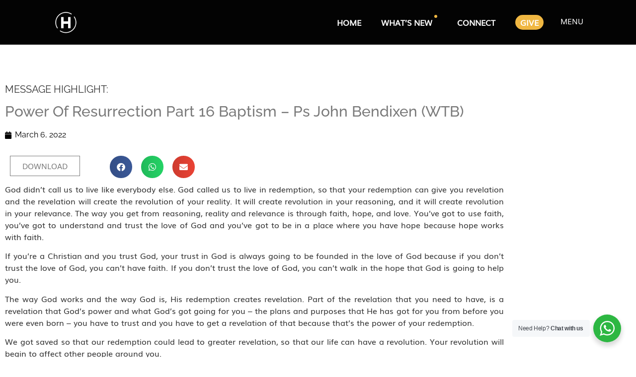

--- FILE ---
content_type: text/html; charset=UTF-8
request_url: https://hofmi.net/message-highlights/power-of-resurrection-part-16-baptism-ps-john-bendixen-wtb-2/
body_size: 26264
content:
<!doctype html>
<html lang="en-US">
<head>
	<meta charset="UTF-8">
	<meta name="viewport" content="width=device-width, initial-scale=1">
	<link rel="profile" href="https://gmpg.org/xfn/11">
	<meta name='robots' content='index, follow, max-image-preview:large, max-snippet:-1, max-video-preview:-1' />

	<!-- This site is optimized with the Yoast SEO plugin v26.7 - https://yoast.com/wordpress/plugins/seo/ -->
	<title>Power Of Resurrection Part 16 Baptism - Ps John Bendixen (WTB) - Heritage of Faith Ministries International</title>
	<link rel="canonical" href="https://hofmi.net/message-highlights/power-of-resurrection-part-16-baptism-ps-john-bendixen-wtb-2/" />
	<meta property="og:locale" content="en_US" />
	<meta property="og:type" content="article" />
	<meta property="og:title" content="Power Of Resurrection Part 16 Baptism - Ps John Bendixen (WTB) - Heritage of Faith Ministries International" />
	<meta property="og:description" content="MESSAGE HIGHLIGHT: DOWNLOAD God didn&#8217;t call us to live like everybody else. God called us to live in redemption, so that your redemption can give you revelation and the revelation will create the revolution of your reality. It will create revolution in your reasoning, and it will create revolution in your relevance. The way you [&hellip;]" />
	<meta property="og:url" content="https://hofmi.net/message-highlights/power-of-resurrection-part-16-baptism-ps-john-bendixen-wtb-2/" />
	<meta property="og:site_name" content="Heritage of Faith Ministries International" />
	<meta property="article:publisher" content="https://www.facebook.com/HeritageFaith/" />
	<meta property="article:published_time" content="2022-03-06T08:38:00+00:00" />
	<meta property="article:modified_time" content="2022-07-01T08:41:31+00:00" />
	<meta name="author" content="Heritage of Faith Ministries International" />
	<meta name="twitter:card" content="summary_large_image" />
	<meta name="twitter:label1" content="Written by" />
	<meta name="twitter:data1" content="Heritage of Faith Ministries International" />
	<meta name="twitter:label2" content="Est. reading time" />
	<meta name="twitter:data2" content="4 minutes" />
	<script type="application/ld+json" class="yoast-schema-graph">{"@context":"https://schema.org","@graph":[{"@type":"Article","@id":"https://hofmi.net/message-highlights/power-of-resurrection-part-16-baptism-ps-john-bendixen-wtb-2/#article","isPartOf":{"@id":"https://hofmi.net/message-highlights/power-of-resurrection-part-16-baptism-ps-john-bendixen-wtb-2/"},"author":{"name":"Heritage of Faith Ministries International","@id":"https://hofmi.net/#/schema/person/1fd2fd39e9c856bd8f317c6faee5689a"},"headline":"Power Of Resurrection Part 16 Baptism &#8211; Ps John Bendixen (WTB)","datePublished":"2022-03-06T08:38:00+00:00","dateModified":"2022-07-01T08:41:31+00:00","mainEntityOfPage":{"@id":"https://hofmi.net/message-highlights/power-of-resurrection-part-16-baptism-ps-john-bendixen-wtb-2/"},"wordCount":910,"publisher":{"@id":"https://hofmi.net/#organization"},"articleSection":["Message Highlights"],"inLanguage":"en-US"},{"@type":"WebPage","@id":"https://hofmi.net/message-highlights/power-of-resurrection-part-16-baptism-ps-john-bendixen-wtb-2/","url":"https://hofmi.net/message-highlights/power-of-resurrection-part-16-baptism-ps-john-bendixen-wtb-2/","name":"Power Of Resurrection Part 16 Baptism - Ps John Bendixen (WTB) - Heritage of Faith Ministries International","isPartOf":{"@id":"https://hofmi.net/#website"},"datePublished":"2022-03-06T08:38:00+00:00","dateModified":"2022-07-01T08:41:31+00:00","breadcrumb":{"@id":"https://hofmi.net/message-highlights/power-of-resurrection-part-16-baptism-ps-john-bendixen-wtb-2/#breadcrumb"},"inLanguage":"en-US","potentialAction":[{"@type":"ReadAction","target":["https://hofmi.net/message-highlights/power-of-resurrection-part-16-baptism-ps-john-bendixen-wtb-2/"]}]},{"@type":"BreadcrumbList","@id":"https://hofmi.net/message-highlights/power-of-resurrection-part-16-baptism-ps-john-bendixen-wtb-2/#breadcrumb","itemListElement":[{"@type":"ListItem","position":1,"name":"Home","item":"https://hofmi.net/"},{"@type":"ListItem","position":2,"name":"Power Of Resurrection Part 16 Baptism &#8211; Ps John Bendixen (WTB)"}]},{"@type":"WebSite","@id":"https://hofmi.net/#website","url":"https://hofmi.net/","name":"Heritage of Faith Ministries International","description":"","publisher":{"@id":"https://hofmi.net/#organization"},"potentialAction":[{"@type":"SearchAction","target":{"@type":"EntryPoint","urlTemplate":"https://hofmi.net/?s={search_term_string}"},"query-input":{"@type":"PropertyValueSpecification","valueRequired":true,"valueName":"search_term_string"}}],"inLanguage":"en-US"},{"@type":"Organization","@id":"https://hofmi.net/#organization","name":"Heritage of Faith International","url":"https://hofmi.net/","logo":{"@type":"ImageObject","inLanguage":"en-US","@id":"https://hofmi.net/#/schema/logo/image/","url":"https://hofmi.net/wp-content/uploads/2019/09/HOFMI-FINAL_F1-B.png","contentUrl":"https://hofmi.net/wp-content/uploads/2019/09/HOFMI-FINAL_F1-B.png","width":2133,"height":2133,"caption":"Heritage of Faith International"},"image":{"@id":"https://hofmi.net/#/schema/logo/image/"},"sameAs":["https://www.facebook.com/HeritageFaith/"]},{"@type":"Person","@id":"https://hofmi.net/#/schema/person/1fd2fd39e9c856bd8f317c6faee5689a","name":"Heritage of Faith Ministries International","image":{"@type":"ImageObject","inLanguage":"en-US","@id":"https://hofmi.net/#/schema/person/image/","url":"https://secure.gravatar.com/avatar/c24e23cc0449a2ca3e0c85cc80d13cda461a1fa8688229cd6adfaae8b13d1271?s=96&d=mm&r=g","contentUrl":"https://secure.gravatar.com/avatar/c24e23cc0449a2ca3e0c85cc80d13cda461a1fa8688229cd6adfaae8b13d1271?s=96&d=mm&r=g","caption":"Heritage of Faith Ministries International"},"url":"https://hofmi.net/author/admin2/"}]}</script>
	<!-- / Yoast SEO plugin. -->


<link rel='dns-prefetch' href='//www.googletagmanager.com' />
<link rel="alternate" type="application/rss+xml" title="Heritage of Faith Ministries International &raquo; Feed" href="https://hofmi.net/feed/" />
<link rel="alternate" type="application/rss+xml" title="Heritage of Faith Ministries International &raquo; Comments Feed" href="https://hofmi.net/comments/feed/" />
<link rel="alternate" title="oEmbed (JSON)" type="application/json+oembed" href="https://hofmi.net/wp-json/oembed/1.0/embed?url=https%3A%2F%2Fhofmi.net%2Fmessage-highlights%2Fpower-of-resurrection-part-16-baptism-ps-john-bendixen-wtb-2%2F" />
<link rel="alternate" title="oEmbed (XML)" type="text/xml+oembed" href="https://hofmi.net/wp-json/oembed/1.0/embed?url=https%3A%2F%2Fhofmi.net%2Fmessage-highlights%2Fpower-of-resurrection-part-16-baptism-ps-john-bendixen-wtb-2%2F&#038;format=xml" />
		<!-- This site uses the Google Analytics by MonsterInsights plugin v9.11.1 - Using Analytics tracking - https://www.monsterinsights.com/ -->
		<!-- Note: MonsterInsights is not currently configured on this site. The site owner needs to authenticate with Google Analytics in the MonsterInsights settings panel. -->
					<!-- No tracking code set -->
				<!-- / Google Analytics by MonsterInsights -->
		<style id='wp-img-auto-sizes-contain-inline-css'>
img:is([sizes=auto i],[sizes^="auto," i]){contain-intrinsic-size:3000px 1500px}
/*# sourceURL=wp-img-auto-sizes-contain-inline-css */
</style>
<style id='wp-emoji-styles-inline-css'>

	img.wp-smiley, img.emoji {
		display: inline !important;
		border: none !important;
		box-shadow: none !important;
		height: 1em !important;
		width: 1em !important;
		margin: 0 0.07em !important;
		vertical-align: -0.1em !important;
		background: none !important;
		padding: 0 !important;
	}
/*# sourceURL=wp-emoji-styles-inline-css */
</style>
<link rel='stylesheet' id='magic-login-login-block-css' href='https://hofmi.net/wp-content/plugins/magic-login/dist/css/login-block-style.css?ver=2.6.2' media='all' />
<link rel='stylesheet' id='nta-css-popup-css' href='https://hofmi.net/wp-content/plugins/wp-whatsapp/assets/dist/css/style.css?ver=6.9' media='all' />
<style id='global-styles-inline-css'>
:root{--wp--preset--aspect-ratio--square: 1;--wp--preset--aspect-ratio--4-3: 4/3;--wp--preset--aspect-ratio--3-4: 3/4;--wp--preset--aspect-ratio--3-2: 3/2;--wp--preset--aspect-ratio--2-3: 2/3;--wp--preset--aspect-ratio--16-9: 16/9;--wp--preset--aspect-ratio--9-16: 9/16;--wp--preset--color--black: #000000;--wp--preset--color--cyan-bluish-gray: #abb8c3;--wp--preset--color--white: #ffffff;--wp--preset--color--pale-pink: #f78da7;--wp--preset--color--vivid-red: #cf2e2e;--wp--preset--color--luminous-vivid-orange: #ff6900;--wp--preset--color--luminous-vivid-amber: #fcb900;--wp--preset--color--light-green-cyan: #7bdcb5;--wp--preset--color--vivid-green-cyan: #00d084;--wp--preset--color--pale-cyan-blue: #8ed1fc;--wp--preset--color--vivid-cyan-blue: #0693e3;--wp--preset--color--vivid-purple: #9b51e0;--wp--preset--gradient--vivid-cyan-blue-to-vivid-purple: linear-gradient(135deg,rgb(6,147,227) 0%,rgb(155,81,224) 100%);--wp--preset--gradient--light-green-cyan-to-vivid-green-cyan: linear-gradient(135deg,rgb(122,220,180) 0%,rgb(0,208,130) 100%);--wp--preset--gradient--luminous-vivid-amber-to-luminous-vivid-orange: linear-gradient(135deg,rgb(252,185,0) 0%,rgb(255,105,0) 100%);--wp--preset--gradient--luminous-vivid-orange-to-vivid-red: linear-gradient(135deg,rgb(255,105,0) 0%,rgb(207,46,46) 100%);--wp--preset--gradient--very-light-gray-to-cyan-bluish-gray: linear-gradient(135deg,rgb(238,238,238) 0%,rgb(169,184,195) 100%);--wp--preset--gradient--cool-to-warm-spectrum: linear-gradient(135deg,rgb(74,234,220) 0%,rgb(151,120,209) 20%,rgb(207,42,186) 40%,rgb(238,44,130) 60%,rgb(251,105,98) 80%,rgb(254,248,76) 100%);--wp--preset--gradient--blush-light-purple: linear-gradient(135deg,rgb(255,206,236) 0%,rgb(152,150,240) 100%);--wp--preset--gradient--blush-bordeaux: linear-gradient(135deg,rgb(254,205,165) 0%,rgb(254,45,45) 50%,rgb(107,0,62) 100%);--wp--preset--gradient--luminous-dusk: linear-gradient(135deg,rgb(255,203,112) 0%,rgb(199,81,192) 50%,rgb(65,88,208) 100%);--wp--preset--gradient--pale-ocean: linear-gradient(135deg,rgb(255,245,203) 0%,rgb(182,227,212) 50%,rgb(51,167,181) 100%);--wp--preset--gradient--electric-grass: linear-gradient(135deg,rgb(202,248,128) 0%,rgb(113,206,126) 100%);--wp--preset--gradient--midnight: linear-gradient(135deg,rgb(2,3,129) 0%,rgb(40,116,252) 100%);--wp--preset--font-size--small: 13px;--wp--preset--font-size--medium: 20px;--wp--preset--font-size--large: 36px;--wp--preset--font-size--x-large: 42px;--wp--preset--spacing--20: 0.44rem;--wp--preset--spacing--30: 0.67rem;--wp--preset--spacing--40: 1rem;--wp--preset--spacing--50: 1.5rem;--wp--preset--spacing--60: 2.25rem;--wp--preset--spacing--70: 3.38rem;--wp--preset--spacing--80: 5.06rem;--wp--preset--shadow--natural: 6px 6px 9px rgba(0, 0, 0, 0.2);--wp--preset--shadow--deep: 12px 12px 50px rgba(0, 0, 0, 0.4);--wp--preset--shadow--sharp: 6px 6px 0px rgba(0, 0, 0, 0.2);--wp--preset--shadow--outlined: 6px 6px 0px -3px rgb(255, 255, 255), 6px 6px rgb(0, 0, 0);--wp--preset--shadow--crisp: 6px 6px 0px rgb(0, 0, 0);}:root { --wp--style--global--content-size: 800px;--wp--style--global--wide-size: 1200px; }:where(body) { margin: 0; }.wp-site-blocks > .alignleft { float: left; margin-right: 2em; }.wp-site-blocks > .alignright { float: right; margin-left: 2em; }.wp-site-blocks > .aligncenter { justify-content: center; margin-left: auto; margin-right: auto; }:where(.wp-site-blocks) > * { margin-block-start: 24px; margin-block-end: 0; }:where(.wp-site-blocks) > :first-child { margin-block-start: 0; }:where(.wp-site-blocks) > :last-child { margin-block-end: 0; }:root { --wp--style--block-gap: 24px; }:root :where(.is-layout-flow) > :first-child{margin-block-start: 0;}:root :where(.is-layout-flow) > :last-child{margin-block-end: 0;}:root :where(.is-layout-flow) > *{margin-block-start: 24px;margin-block-end: 0;}:root :where(.is-layout-constrained) > :first-child{margin-block-start: 0;}:root :where(.is-layout-constrained) > :last-child{margin-block-end: 0;}:root :where(.is-layout-constrained) > *{margin-block-start: 24px;margin-block-end: 0;}:root :where(.is-layout-flex){gap: 24px;}:root :where(.is-layout-grid){gap: 24px;}.is-layout-flow > .alignleft{float: left;margin-inline-start: 0;margin-inline-end: 2em;}.is-layout-flow > .alignright{float: right;margin-inline-start: 2em;margin-inline-end: 0;}.is-layout-flow > .aligncenter{margin-left: auto !important;margin-right: auto !important;}.is-layout-constrained > .alignleft{float: left;margin-inline-start: 0;margin-inline-end: 2em;}.is-layout-constrained > .alignright{float: right;margin-inline-start: 2em;margin-inline-end: 0;}.is-layout-constrained > .aligncenter{margin-left: auto !important;margin-right: auto !important;}.is-layout-constrained > :where(:not(.alignleft):not(.alignright):not(.alignfull)){max-width: var(--wp--style--global--content-size);margin-left: auto !important;margin-right: auto !important;}.is-layout-constrained > .alignwide{max-width: var(--wp--style--global--wide-size);}body .is-layout-flex{display: flex;}.is-layout-flex{flex-wrap: wrap;align-items: center;}.is-layout-flex > :is(*, div){margin: 0;}body .is-layout-grid{display: grid;}.is-layout-grid > :is(*, div){margin: 0;}body{padding-top: 0px;padding-right: 0px;padding-bottom: 0px;padding-left: 0px;}a:where(:not(.wp-element-button)){text-decoration: underline;}:root :where(.wp-element-button, .wp-block-button__link){background-color: #32373c;border-width: 0;color: #fff;font-family: inherit;font-size: inherit;font-style: inherit;font-weight: inherit;letter-spacing: inherit;line-height: inherit;padding-top: calc(0.667em + 2px);padding-right: calc(1.333em + 2px);padding-bottom: calc(0.667em + 2px);padding-left: calc(1.333em + 2px);text-decoration: none;text-transform: inherit;}.has-black-color{color: var(--wp--preset--color--black) !important;}.has-cyan-bluish-gray-color{color: var(--wp--preset--color--cyan-bluish-gray) !important;}.has-white-color{color: var(--wp--preset--color--white) !important;}.has-pale-pink-color{color: var(--wp--preset--color--pale-pink) !important;}.has-vivid-red-color{color: var(--wp--preset--color--vivid-red) !important;}.has-luminous-vivid-orange-color{color: var(--wp--preset--color--luminous-vivid-orange) !important;}.has-luminous-vivid-amber-color{color: var(--wp--preset--color--luminous-vivid-amber) !important;}.has-light-green-cyan-color{color: var(--wp--preset--color--light-green-cyan) !important;}.has-vivid-green-cyan-color{color: var(--wp--preset--color--vivid-green-cyan) !important;}.has-pale-cyan-blue-color{color: var(--wp--preset--color--pale-cyan-blue) !important;}.has-vivid-cyan-blue-color{color: var(--wp--preset--color--vivid-cyan-blue) !important;}.has-vivid-purple-color{color: var(--wp--preset--color--vivid-purple) !important;}.has-black-background-color{background-color: var(--wp--preset--color--black) !important;}.has-cyan-bluish-gray-background-color{background-color: var(--wp--preset--color--cyan-bluish-gray) !important;}.has-white-background-color{background-color: var(--wp--preset--color--white) !important;}.has-pale-pink-background-color{background-color: var(--wp--preset--color--pale-pink) !important;}.has-vivid-red-background-color{background-color: var(--wp--preset--color--vivid-red) !important;}.has-luminous-vivid-orange-background-color{background-color: var(--wp--preset--color--luminous-vivid-orange) !important;}.has-luminous-vivid-amber-background-color{background-color: var(--wp--preset--color--luminous-vivid-amber) !important;}.has-light-green-cyan-background-color{background-color: var(--wp--preset--color--light-green-cyan) !important;}.has-vivid-green-cyan-background-color{background-color: var(--wp--preset--color--vivid-green-cyan) !important;}.has-pale-cyan-blue-background-color{background-color: var(--wp--preset--color--pale-cyan-blue) !important;}.has-vivid-cyan-blue-background-color{background-color: var(--wp--preset--color--vivid-cyan-blue) !important;}.has-vivid-purple-background-color{background-color: var(--wp--preset--color--vivid-purple) !important;}.has-black-border-color{border-color: var(--wp--preset--color--black) !important;}.has-cyan-bluish-gray-border-color{border-color: var(--wp--preset--color--cyan-bluish-gray) !important;}.has-white-border-color{border-color: var(--wp--preset--color--white) !important;}.has-pale-pink-border-color{border-color: var(--wp--preset--color--pale-pink) !important;}.has-vivid-red-border-color{border-color: var(--wp--preset--color--vivid-red) !important;}.has-luminous-vivid-orange-border-color{border-color: var(--wp--preset--color--luminous-vivid-orange) !important;}.has-luminous-vivid-amber-border-color{border-color: var(--wp--preset--color--luminous-vivid-amber) !important;}.has-light-green-cyan-border-color{border-color: var(--wp--preset--color--light-green-cyan) !important;}.has-vivid-green-cyan-border-color{border-color: var(--wp--preset--color--vivid-green-cyan) !important;}.has-pale-cyan-blue-border-color{border-color: var(--wp--preset--color--pale-cyan-blue) !important;}.has-vivid-cyan-blue-border-color{border-color: var(--wp--preset--color--vivid-cyan-blue) !important;}.has-vivid-purple-border-color{border-color: var(--wp--preset--color--vivid-purple) !important;}.has-vivid-cyan-blue-to-vivid-purple-gradient-background{background: var(--wp--preset--gradient--vivid-cyan-blue-to-vivid-purple) !important;}.has-light-green-cyan-to-vivid-green-cyan-gradient-background{background: var(--wp--preset--gradient--light-green-cyan-to-vivid-green-cyan) !important;}.has-luminous-vivid-amber-to-luminous-vivid-orange-gradient-background{background: var(--wp--preset--gradient--luminous-vivid-amber-to-luminous-vivid-orange) !important;}.has-luminous-vivid-orange-to-vivid-red-gradient-background{background: var(--wp--preset--gradient--luminous-vivid-orange-to-vivid-red) !important;}.has-very-light-gray-to-cyan-bluish-gray-gradient-background{background: var(--wp--preset--gradient--very-light-gray-to-cyan-bluish-gray) !important;}.has-cool-to-warm-spectrum-gradient-background{background: var(--wp--preset--gradient--cool-to-warm-spectrum) !important;}.has-blush-light-purple-gradient-background{background: var(--wp--preset--gradient--blush-light-purple) !important;}.has-blush-bordeaux-gradient-background{background: var(--wp--preset--gradient--blush-bordeaux) !important;}.has-luminous-dusk-gradient-background{background: var(--wp--preset--gradient--luminous-dusk) !important;}.has-pale-ocean-gradient-background{background: var(--wp--preset--gradient--pale-ocean) !important;}.has-electric-grass-gradient-background{background: var(--wp--preset--gradient--electric-grass) !important;}.has-midnight-gradient-background{background: var(--wp--preset--gradient--midnight) !important;}.has-small-font-size{font-size: var(--wp--preset--font-size--small) !important;}.has-medium-font-size{font-size: var(--wp--preset--font-size--medium) !important;}.has-large-font-size{font-size: var(--wp--preset--font-size--large) !important;}.has-x-large-font-size{font-size: var(--wp--preset--font-size--x-large) !important;}
:root :where(.wp-block-pullquote){font-size: 1.5em;line-height: 1.6;}
/*# sourceURL=global-styles-inline-css */
</style>
<link rel='stylesheet' id='woocommerce-layout-css' href='https://hofmi.net/wp-content/plugins/woocommerce/assets/css/woocommerce-layout.css?ver=10.4.3' media='all' />
<link rel='stylesheet' id='woocommerce-smallscreen-css' href='https://hofmi.net/wp-content/plugins/woocommerce/assets/css/woocommerce-smallscreen.css?ver=10.4.3' media='only screen and (max-width: 768px)' />
<link rel='stylesheet' id='woocommerce-general-css' href='https://hofmi.net/wp-content/plugins/woocommerce/assets/css/woocommerce.css?ver=10.4.3' media='all' />
<style id='woocommerce-inline-inline-css'>
.woocommerce form .form-row .required { visibility: visible; }
/*# sourceURL=woocommerce-inline-inline-css */
</style>
<link rel='stylesheet' id='eae-css-css' href='https://hofmi.net/wp-content/plugins/addon-elements-for-elementor-page-builder/assets/css/eae.min.css?ver=1.14.4' media='all' />
<link rel='stylesheet' id='eae-peel-css-css' href='https://hofmi.net/wp-content/plugins/addon-elements-for-elementor-page-builder/assets/lib/peel/peel.css?ver=1.14.4' media='all' />
<link rel='stylesheet' id='font-awesome-4-shim-css' href='https://hofmi.net/wp-content/plugins/elementor/assets/lib/font-awesome/css/v4-shims.min.css?ver=1.0' media='all' />
<link rel='stylesheet' id='font-awesome-5-all-css' href='https://hofmi.net/wp-content/plugins/elementor/assets/lib/font-awesome/css/all.min.css?ver=1.0' media='all' />
<link rel='stylesheet' id='vegas-css-css' href='https://hofmi.net/wp-content/plugins/addon-elements-for-elementor-page-builder/assets/lib/vegas/vegas.min.css?ver=2.4.0' media='all' />
<link rel='stylesheet' id='htbbootstrap-css' href='https://hofmi.net/wp-content/plugins/ht-mega-for-elementor/assets/css/htbbootstrap.css?ver=3.0.4' media='all' />
<link rel='stylesheet' id='font-awesome-css' href='https://hofmi.net/wp-content/plugins/elementor/assets/lib/font-awesome/css/font-awesome.min.css?ver=4.7.0' media='all' />
<link rel='stylesheet' id='htmega-animation-css' href='https://hofmi.net/wp-content/plugins/ht-mega-for-elementor/assets/css/animation.css?ver=3.0.4' media='all' />
<link rel='stylesheet' id='htmega-keyframes-css' href='https://hofmi.net/wp-content/plugins/ht-mega-for-elementor/assets/css/htmega-keyframes.css?ver=3.0.4' media='all' />
<link rel='stylesheet' id='htmega-global-style-min-css' href='https://hofmi.net/wp-content/plugins/ht-mega-for-elementor/assets/css/htmega-global-style.min.css?ver=3.0.4' media='all' />
<link rel='stylesheet' id='hello-elementor-css' href='https://hofmi.net/wp-content/themes/hello-elementor/assets/css/reset.css?ver=3.4.4' media='all' />
<link rel='stylesheet' id='hello-elementor-theme-style-css' href='https://hofmi.net/wp-content/themes/hello-elementor/assets/css/theme.css?ver=3.4.4' media='all' />
<link rel='stylesheet' id='hello-elementor-header-footer-css' href='https://hofmi.net/wp-content/themes/hello-elementor/assets/css/header-footer.css?ver=3.4.4' media='all' />
<link rel='stylesheet' id='elementor-frontend-css' href='https://hofmi.net/wp-content/uploads/elementor/css/custom-frontend.min.css?ver=1768571581' media='all' />
<link rel='stylesheet' id='widget-image-css' href='https://hofmi.net/wp-content/plugins/elementor/assets/css/widget-image.min.css?ver=3.34.1' media='all' />
<link rel='stylesheet' id='widget-nav-menu-css' href='https://hofmi.net/wp-content/uploads/elementor/css/custom-pro-widget-nav-menu.min.css?ver=1768571582' media='all' />
<link rel='stylesheet' id='e-sticky-css' href='https://hofmi.net/wp-content/plugins/elementor-pro/assets/css/modules/sticky.min.css?ver=3.34.0' media='all' />
<link rel='stylesheet' id='widget-spacer-css' href='https://hofmi.net/wp-content/plugins/elementor/assets/css/widget-spacer.min.css?ver=3.34.1' media='all' />
<link rel='stylesheet' id='widget-heading-css' href='https://hofmi.net/wp-content/plugins/elementor/assets/css/widget-heading.min.css?ver=3.34.1' media='all' />
<link rel='stylesheet' id='widget-divider-css' href='https://hofmi.net/wp-content/plugins/elementor/assets/css/widget-divider.min.css?ver=3.34.1' media='all' />
<link rel='stylesheet' id='e-animation-grow-css' href='https://hofmi.net/wp-content/plugins/elementor/assets/lib/animations/styles/e-animation-grow.min.css?ver=3.34.1' media='all' />
<link rel='stylesheet' id='widget-social-icons-css' href='https://hofmi.net/wp-content/plugins/elementor/assets/css/widget-social-icons.min.css?ver=3.34.1' media='all' />
<link rel='stylesheet' id='e-apple-webkit-css' href='https://hofmi.net/wp-content/uploads/elementor/css/custom-apple-webkit.min.css?ver=1768571581' media='all' />
<link rel='stylesheet' id='e-animation-fadeInDown-css' href='https://hofmi.net/wp-content/plugins/elementor/assets/lib/animations/styles/fadeInDown.min.css?ver=3.34.1' media='all' />
<link rel='stylesheet' id='e-popup-css' href='https://hofmi.net/wp-content/plugins/elementor-pro/assets/css/conditionals/popup.min.css?ver=3.34.0' media='all' />
<link rel='stylesheet' id='elementor-icons-css' href='https://hofmi.net/wp-content/plugins/elementor/assets/lib/eicons/css/elementor-icons.min.css?ver=5.45.0' media='all' />
<link rel='stylesheet' id='elementor-post-68546-css' href='https://hofmi.net/wp-content/uploads/elementor/css/post-68546.css?ver=1768571582' media='all' />
<link rel='stylesheet' id='lae-animate-css' href='https://hofmi.net/wp-content/plugins/addons-for-elementor/assets/css/lib/animate.css?ver=9.0' media='all' />
<link rel='stylesheet' id='lae-sliders-styles-css' href='https://hofmi.net/wp-content/plugins/addons-for-elementor/assets/css/lib/sliders.min.css?ver=9.0' media='all' />
<link rel='stylesheet' id='lae-icomoon-styles-css' href='https://hofmi.net/wp-content/plugins/addons-for-elementor/assets/css/icomoon.css?ver=9.0' media='all' />
<link rel='stylesheet' id='lae-frontend-styles-css' href='https://hofmi.net/wp-content/plugins/addons-for-elementor/assets/css/lae-frontend.css?ver=9.0' media='all' />
<link rel='stylesheet' id='lae-grid-styles-css' href='https://hofmi.net/wp-content/plugins/addons-for-elementor/assets/css/lae-grid.css?ver=9.0' media='all' />
<link rel='stylesheet' id='lae-widgets-styles-css' href='https://hofmi.net/wp-content/plugins/addons-for-elementor/assets/css/widgets/lae-widgets.min.css?ver=9.0' media='all' />
<link rel='stylesheet' id='e-animation-fadeInUp-css' href='https://hofmi.net/wp-content/plugins/elementor/assets/lib/animations/styles/fadeInUp.min.css?ver=3.34.1' media='all' />
<link rel='stylesheet' id='widget-post-info-css' href='https://hofmi.net/wp-content/plugins/elementor-pro/assets/css/widget-post-info.min.css?ver=3.34.0' media='all' />
<link rel='stylesheet' id='widget-icon-list-css' href='https://hofmi.net/wp-content/uploads/elementor/css/custom-widget-icon-list.min.css?ver=1768571581' media='all' />
<link rel='stylesheet' id='elementor-icons-shared-0-css' href='https://hofmi.net/wp-content/plugins/elementor/assets/lib/font-awesome/css/fontawesome.min.css?ver=5.15.3' media='all' />
<link rel='stylesheet' id='elementor-icons-fa-regular-css' href='https://hofmi.net/wp-content/plugins/elementor/assets/lib/font-awesome/css/regular.min.css?ver=5.15.3' media='all' />
<link rel='stylesheet' id='elementor-icons-fa-solid-css' href='https://hofmi.net/wp-content/plugins/elementor/assets/lib/font-awesome/css/solid.min.css?ver=5.15.3' media='all' />
<link rel='stylesheet' id='widget-share-buttons-css' href='https://hofmi.net/wp-content/plugins/elementor-pro/assets/css/widget-share-buttons.min.css?ver=3.34.0' media='all' />
<link rel='stylesheet' id='elementor-icons-fa-brands-css' href='https://hofmi.net/wp-content/plugins/elementor/assets/lib/font-awesome/css/brands.min.css?ver=5.15.3' media='all' />
<link rel='stylesheet' id='elementor-post-74619-css' href='https://hofmi.net/wp-content/uploads/elementor/css/post-74619.css?ver=1768898866' media='all' />
<link rel='stylesheet' id='elementor-post-78339-css' href='https://hofmi.net/wp-content/uploads/elementor/css/post-78339.css?ver=1768571582' media='all' />
<link rel='stylesheet' id='elementor-post-77885-css' href='https://hofmi.net/wp-content/uploads/elementor/css/post-77885.css?ver=1768571583' media='all' />
<link rel='stylesheet' id='elementor-post-78751-css' href='https://hofmi.net/wp-content/uploads/elementor/css/post-78751.css?ver=1769610576' media='all' />
<link rel='stylesheet' id='eael-general-css' href='https://hofmi.net/wp-content/plugins/essential-addons-for-elementor-lite/assets/front-end/css/view/general.min.css?ver=6.5.7' media='all' />
<link rel='stylesheet' id='elementor-gf-local-raleway-css' href='https://hofmi.net/wp-content/uploads/elementor/google-fonts/css/raleway.css?ver=1750324130' media='all' />
<script src="https://hofmi.net/wp-includes/js/jquery/jquery.min.js?ver=3.7.1" id="jquery-core-js"></script>
<script src="https://hofmi.net/wp-includes/js/jquery/jquery-migrate.min.js?ver=3.4.1" id="jquery-migrate-js"></script>
<script id="3d-flip-book-client-locale-loader-js-extra">
var FB3D_CLIENT_LOCALE = {"ajaxurl":"https://hofmi.net/wp-admin/admin-ajax.php","dictionary":{"Table of contents":"Table of contents","Close":"Close","Bookmarks":"Bookmarks","Thumbnails":"Thumbnails","Search":"Search","Share":"Share","Facebook":"Facebook","Twitter":"Twitter","Email":"Email","Play":"Play","Previous page":"Previous page","Next page":"Next page","Zoom in":"Zoom in","Zoom out":"Zoom out","Fit view":"Fit view","Auto play":"Auto play","Full screen":"Full screen","More":"More","Smart pan":"Smart pan","Single page":"Single page","Sounds":"Sounds","Stats":"Stats","Print":"Print","Download":"Download","Goto first page":"Goto first page","Goto last page":"Goto last page"},"images":"https://hofmi.net/wp-content/plugins/interactive-3d-flipbook-powered-physics-engine/assets/images/","jsData":{"urls":[],"posts":{"ids_mis":[],"ids":[]},"pages":[],"firstPages":[],"bookCtrlProps":[],"bookTemplates":[]},"key":"3d-flip-book","pdfJS":{"pdfJsLib":"https://hofmi.net/wp-content/plugins/interactive-3d-flipbook-powered-physics-engine/assets/js/pdf.min.js?ver=4.3.136","pdfJsWorker":"https://hofmi.net/wp-content/plugins/interactive-3d-flipbook-powered-physics-engine/assets/js/pdf.worker.js?ver=4.3.136","stablePdfJsLib":"https://hofmi.net/wp-content/plugins/interactive-3d-flipbook-powered-physics-engine/assets/js/stable/pdf.min.js?ver=2.5.207","stablePdfJsWorker":"https://hofmi.net/wp-content/plugins/interactive-3d-flipbook-powered-physics-engine/assets/js/stable/pdf.worker.js?ver=2.5.207","pdfJsCMapUrl":"https://hofmi.net/wp-content/plugins/interactive-3d-flipbook-powered-physics-engine/assets/cmaps/"},"cacheurl":"https://hofmi.net/wp-content/uploads/3d-flip-book/cache/","pluginsurl":"https://hofmi.net/wp-content/plugins/","pluginurl":"https://hofmi.net/wp-content/plugins/interactive-3d-flipbook-powered-physics-engine/","thumbnailSize":{"width":"150","height":"150"},"version":"1.16.17"};
//# sourceURL=3d-flip-book-client-locale-loader-js-extra
</script>
<script src="https://hofmi.net/wp-content/plugins/interactive-3d-flipbook-powered-physics-engine/assets/js/client-locale-loader.js?ver=1.16.17" id="3d-flip-book-client-locale-loader-js" async data-wp-strategy="async"></script>
<script src="https://hofmi.net/wp-content/plugins/woocommerce/assets/js/jquery-blockui/jquery.blockUI.min.js?ver=2.7.0-wc.10.4.3" id="wc-jquery-blockui-js" data-wp-strategy="defer"></script>
<script id="wc-add-to-cart-js-extra">
var wc_add_to_cart_params = {"ajax_url":"/wp-admin/admin-ajax.php","wc_ajax_url":"/?wc-ajax=%%endpoint%%","i18n_view_cart":"View cart","cart_url":"https://hofmi.net","is_cart":"","cart_redirect_after_add":"no"};
//# sourceURL=wc-add-to-cart-js-extra
</script>
<script src="https://hofmi.net/wp-content/plugins/woocommerce/assets/js/frontend/add-to-cart.min.js?ver=10.4.3" id="wc-add-to-cart-js" defer data-wp-strategy="defer"></script>
<script src="https://hofmi.net/wp-content/plugins/woocommerce/assets/js/js-cookie/js.cookie.min.js?ver=2.1.4-wc.10.4.3" id="wc-js-cookie-js" data-wp-strategy="defer"></script>
<script src="https://hofmi.net/wp-content/plugins/addon-elements-for-elementor-page-builder/assets/js/iconHelper.js?ver=1.0" id="eae-iconHelper-js"></script>

<!-- Google tag (gtag.js) snippet added by Site Kit -->
<!-- Google Analytics snippet added by Site Kit -->
<script src="https://www.googletagmanager.com/gtag/js?id=GT-PJS6HWWZ" id="google_gtagjs-js" async></script>
<script id="google_gtagjs-js-after">
window.dataLayer = window.dataLayer || [];function gtag(){dataLayer.push(arguments);}
gtag("set","linker",{"domains":["hofmi.net"]});
gtag("js", new Date());
gtag("set", "developer_id.dZTNiMT", true);
gtag("config", "GT-PJS6HWWZ");
 window._googlesitekit = window._googlesitekit || {}; window._googlesitekit.throttledEvents = []; window._googlesitekit.gtagEvent = (name, data) => { var key = JSON.stringify( { name, data } ); if ( !! window._googlesitekit.throttledEvents[ key ] ) { return; } window._googlesitekit.throttledEvents[ key ] = true; setTimeout( () => { delete window._googlesitekit.throttledEvents[ key ]; }, 5 ); gtag( "event", name, { ...data, event_source: "site-kit" } ); }; 
//# sourceURL=google_gtagjs-js-after
</script>
<script src="https://hofmi.net/wp-content/plugins/mp3-music-player-by-sonaar/public/js/perfect-scrollbar.min.js?ver=5.10" id="sonaar-music-scrollbar-js"></script>
<link rel="https://api.w.org/" href="https://hofmi.net/wp-json/" /><link rel="alternate" title="JSON" type="application/json" href="https://hofmi.net/wp-json/wp/v2/posts/74619" /><link rel="EditURI" type="application/rsd+xml" title="RSD" href="https://hofmi.net/xmlrpc.php?rsd" />
<link rel='shortlink' href='https://hofmi.net/?p=74619' />
        <script type="text/javascript">
            ( function () {
                window.lae_fs = { can_use_premium_code: false};
            } )();
        </script>
        <meta name="generator" content="Site Kit by Google 1.170.0" /><script type='text/javascript' data-cfasync='false'>var _mmunch = {'front': false, 'page': false, 'post': false, 'category': false, 'author': false, 'search': false, 'attachment': false, 'tag': false};_mmunch['post'] = true; _mmunch['postData'] = {"ID":74619,"post_name":"power-of-resurrection-part-16-baptism-ps-john-bendixen-wtb-2","post_title":"Power Of Resurrection Part 16 Baptism - Ps John Bendixen (WTB)","post_type":"post","post_author":"21","post_status":"publish"}; _mmunch['postCategories'] = [{"term_id":86,"name":"Message Highlights","slug":"message-highlights","term_group":0,"term_taxonomy_id":86,"taxonomy":"category","description":"","parent":0,"count":446,"filter":"raw","cat_ID":86,"category_count":446,"category_description":"","cat_name":"Message Highlights","category_nicename":"message-highlights","category_parent":0}]; _mmunch['postTags'] = false; _mmunch['postAuthor'] = {"name":"Heritage of Faith Ministries International","ID":21};</script><script data-cfasync="false" src="//a.mailmunch.co/app/v1/site.js" id="mailmunch-script" data-plugin="mc_mm" data-mailmunch-site-id="1050098" async></script><meta name="generator" content="Youtube Showcase v3.5.4 - https://emdplugins.com" />

		<script>
		(function(h,o,t,j,a,r){
			h.hj=h.hj||function(){(h.hj.q=h.hj.q||[]).push(arguments)};
			h._hjSettings={hjid:3719826,hjsv:5};
			a=o.getElementsByTagName('head')[0];
			r=o.createElement('script');r.async=1;
			r.src=t+h._hjSettings.hjid+j+h._hjSettings.hjsv;
			a.appendChild(r);
		})(window,document,'//static.hotjar.com/c/hotjar-','.js?sv=');
		</script>
			<noscript><style>.woocommerce-product-gallery{ opacity: 1 !important; }</style></noscript>
	<meta name="generator" content="Elementor 3.34.1; features: additional_custom_breakpoints; settings: css_print_method-external, google_font-enabled, font_display-auto">
<style type="text/css" id="filter-everything-inline-css">.wpc-orderby-select{width:100%}.wpc-filters-open-button-container{display:none}.wpc-debug-message{padding:16px;font-size:14px;border:1px dashed #ccc;margin-bottom:20px}.wpc-debug-title{visibility:hidden}.wpc-button-inner,.wpc-chip-content{display:flex;align-items:center}.wpc-icon-html-wrapper{position:relative;margin-right:10px;top:2px}.wpc-icon-html-wrapper span{display:block;height:1px;width:18px;border-radius:3px;background:#2c2d33;margin-bottom:4px;position:relative}span.wpc-icon-line-1:after,span.wpc-icon-line-2:after,span.wpc-icon-line-3:after{content:"";display:block;width:3px;height:3px;border:1px solid #2c2d33;background-color:#fff;position:absolute;top:-2px;box-sizing:content-box}span.wpc-icon-line-3:after{border-radius:50%;left:2px}span.wpc-icon-line-1:after{border-radius:50%;left:5px}span.wpc-icon-line-2:after{border-radius:50%;left:12px}body .wpc-filters-open-button-container a.wpc-filters-open-widget,body .wpc-filters-open-button-container a.wpc-open-close-filters-button{display:inline-block;text-align:left;border:1px solid #2c2d33;border-radius:2px;line-height:1.5;padding:7px 12px;background-color:transparent;color:#2c2d33;box-sizing:border-box;text-decoration:none!important;font-weight:400;transition:none;position:relative}@media screen and (max-width:768px){.wpc_show_bottom_widget .wpc-filters-open-button-container,.wpc_show_open_close_button .wpc-filters-open-button-container{display:block}.wpc_show_bottom_widget .wpc-filters-open-button-container{margin-top:1em;margin-bottom:1em}}</style>
			<style>
				.e-con.e-parent:nth-of-type(n+4):not(.e-lazyloaded):not(.e-no-lazyload),
				.e-con.e-parent:nth-of-type(n+4):not(.e-lazyloaded):not(.e-no-lazyload) * {
					background-image: none !important;
				}
				@media screen and (max-height: 1024px) {
					.e-con.e-parent:nth-of-type(n+3):not(.e-lazyloaded):not(.e-no-lazyload),
					.e-con.e-parent:nth-of-type(n+3):not(.e-lazyloaded):not(.e-no-lazyload) * {
						background-image: none !important;
					}
				}
				@media screen and (max-height: 640px) {
					.e-con.e-parent:nth-of-type(n+2):not(.e-lazyloaded):not(.e-no-lazyload),
					.e-con.e-parent:nth-of-type(n+2):not(.e-lazyloaded):not(.e-no-lazyload) * {
						background-image: none !important;
					}
				}
			</style>
			<link rel="icon" href="https://hofmi.net/wp-content/uploads/2020/04/cropped-HOFMI_F2-B-1-32x32.jpg" sizes="32x32" />
<link rel="icon" href="https://hofmi.net/wp-content/uploads/2020/04/cropped-HOFMI_F2-B-1-192x192.jpg" sizes="192x192" />
<link rel="apple-touch-icon" href="https://hofmi.net/wp-content/uploads/2020/04/cropped-HOFMI_F2-B-1-180x180.jpg" />
<meta name="msapplication-TileImage" content="https://hofmi.net/wp-content/uploads/2020/04/cropped-HOFMI_F2-B-1-270x270.jpg" />
		<style id="wp-custom-css">
			@font-face {
    font-family: 'Aerobrush';
    src: url('/wp-content/uploads/2025/04/Aerobrush.woff2') format('woff2');
}
body {
    font-family: 'Aerobrush', sans-serif;
}

#gform_wrapper_83 > div.gform_heading > h2 {
	display:none
}
.gform_wrapper .gfield.readonly-field input[type="text"] {
    background-color: #ffffff !important;
    border: 0px solid #ccc !important;
    cursor: not-allowed !important;
    color: #333 !important;
    pointer-events: none !important;
}		</style>
		</head>
<body class="wp-singular post-template post-template-elementor_header_footer single single-post postid-74619 single-format-standard wp-custom-logo wp-embed-responsive wp-theme-hello-elementor theme-hello-elementor woocommerce-no-js hello-elementor-default elementor-default elementor-template-full-width elementor-kit-68546 elementor-page elementor-page-74619">


<a class="skip-link screen-reader-text" href="#content">Skip to content</a>

		<header data-elementor-type="header" data-elementor-id="78339" class="elementor elementor-78339 elementor-location-header" data-elementor-post-type="elementor_library">
					<section class="has_eae_slider elementor-section elementor-top-section elementor-element elementor-element-52218efb elementor-section-full_width elementor-section-height-min-height elementor-section-height-default elementor-section-items-middle" data-eae-slider="16716" data-id="52218efb" data-element_type="section" data-settings="{&quot;background_background&quot;:&quot;classic&quot;,&quot;sticky&quot;:&quot;top&quot;,&quot;sticky_effects_offset&quot;:2,&quot;sticky_on&quot;:[&quot;desktop&quot;,&quot;tablet&quot;,&quot;mobile&quot;],&quot;sticky_offset&quot;:0,&quot;sticky_anchor_link_offset&quot;:0}">
						<div class="elementor-container elementor-column-gap-default">
					<div class="has_eae_slider elementor-column elementor-col-33 elementor-top-column elementor-element elementor-element-10bba1df" data-eae-slider="38426" data-id="10bba1df" data-element_type="column">
			<div class="elementor-widget-wrap elementor-element-populated">
						<div class="elementor-element elementor-element-36c96ee elementor-widget elementor-widget-image" data-id="36c96ee" data-element_type="widget" data-widget_type="image.default">
				<div class="elementor-widget-container">
																<a href="https://hofmi.net/">
							<img width="100" height="100" src="https://hofmi.net/wp-content/uploads/2020/03/LOGO.svg" class="attachment-full size-full wp-image-77887" alt="" />								</a>
															</div>
				</div>
					</div>
		</div>
				<div class="has_eae_slider elementor-column elementor-col-33 elementor-top-column elementor-element elementor-element-160d68c3 elementor-hidden-mobile" data-eae-slider="97608" data-id="160d68c3" data-element_type="column">
			<div class="elementor-widget-wrap elementor-element-populated">
						<div class="elementor-element elementor-element-403702 elementor-nav-menu__align-end elementor-nav-menu--dropdown-mobile elementor-nav-menu--stretch elementor-nav-menu__text-align-center elementor-widget-tablet__width-initial elementor-nav-menu--toggle elementor-nav-menu--burger elementor-widget elementor-widget-nav-menu" data-id="403702" data-element_type="widget" data-settings="{&quot;full_width&quot;:&quot;stretch&quot;,&quot;layout&quot;:&quot;horizontal&quot;,&quot;submenu_icon&quot;:{&quot;value&quot;:&quot;&lt;i class=\&quot;fas fa-caret-down\&quot; aria-hidden=\&quot;true\&quot;&gt;&lt;\/i&gt;&quot;,&quot;library&quot;:&quot;fa-solid&quot;},&quot;toggle&quot;:&quot;burger&quot;}" data-widget_type="nav-menu.default">
				<div class="elementor-widget-container">
								<nav aria-label="Menu" class="elementor-nav-menu--main elementor-nav-menu__container elementor-nav-menu--layout-horizontal e--pointer-none">
				<ul id="menu-1-403702" class="elementor-nav-menu"><li class="menu-item menu-item-type-post_type menu-item-object-page menu-item-home menu-item-78732"><a href="https://hofmi.net/" class="elementor-item">HOME</a></li>
<li class="menu-item menu-item-type-post_type menu-item-object-page menu-item-78730"><a href="https://hofmi.net/whats-new/" class="elementor-item">WHAT’S NEW<span class="menu-badge badge-bounce"></span></a></li>
<li class="menu-item menu-item-type-post_type menu-item-object-page menu-item-78733"><a href="https://hofmi.net/connect/" class="elementor-item">CONNECT</a></li>
<li class="menu-item menu-item-type-post_type menu-item-object-page menu-item-78731"><a href="https://hofmi.net/give/" class="elementor-item">GIVE</a></li>
</ul>			</nav>
					<div class="elementor-menu-toggle" role="button" tabindex="0" aria-label="Menu Toggle" aria-expanded="false">
			<i aria-hidden="true" role="presentation" class="elementor-menu-toggle__icon--open eicon-menu-bar"></i><i aria-hidden="true" role="presentation" class="elementor-menu-toggle__icon--close eicon-close"></i>		</div>
					<nav class="elementor-nav-menu--dropdown elementor-nav-menu__container" aria-hidden="true">
				<ul id="menu-2-403702" class="elementor-nav-menu"><li class="menu-item menu-item-type-post_type menu-item-object-page menu-item-home menu-item-78732"><a href="https://hofmi.net/" class="elementor-item" tabindex="-1">HOME</a></li>
<li class="menu-item menu-item-type-post_type menu-item-object-page menu-item-78730"><a href="https://hofmi.net/whats-new/" class="elementor-item" tabindex="-1">WHAT’S NEW<span class="menu-badge badge-bounce"></span></a></li>
<li class="menu-item menu-item-type-post_type menu-item-object-page menu-item-78733"><a href="https://hofmi.net/connect/" class="elementor-item" tabindex="-1">CONNECT</a></li>
<li class="menu-item menu-item-type-post_type menu-item-object-page menu-item-78731"><a href="https://hofmi.net/give/" class="elementor-item" tabindex="-1">GIVE</a></li>
</ul>			</nav>
						</div>
				</div>
					</div>
		</div>
				<div class="has_eae_slider elementor-column elementor-col-33 elementor-top-column elementor-element elementor-element-29c9c6c" data-eae-slider="99510" data-id="29c9c6c" data-element_type="column">
			<div class="elementor-widget-wrap elementor-element-populated">
						<div class="elementor-element elementor-element-bf0ab81 elementor-widget__width-initial elementor-mobile-align-center elementor-align-left elementor-widget elementor-widget-button" data-id="bf0ab81" data-element_type="widget" data-widget_type="button.default">
				<div class="elementor-widget-container">
									<div class="elementor-button-wrapper">
					<a class="elementor-button elementor-button-link elementor-size-sm" href="#elementor-action%3Aaction%3Dpopup%3Aopen%26settings%3DeyJpZCI6Ijc4NzUxIiwidG9nZ2xlIjpmYWxzZX0%3D">
						<span class="elementor-button-content-wrapper">
									<span class="elementor-button-text">MENU</span>
					</span>
					</a>
				</div>
								</div>
				</div>
					</div>
		</div>
					</div>
		</section>
				</header>
		<div class='mailmunch-forms-before-post' style='display: none !important;'></div>		<div data-elementor-type="wp-post" data-elementor-id="74619" class="elementor elementor-74619" data-elementor-post-type="post">
						<section class="has_eae_slider elementor-section elementor-top-section elementor-element elementor-element-455b6701 elementor-section-boxed elementor-section-height-default elementor-section-height-default" data-eae-slider="97192" data-id="455b6701" data-element_type="section">
						<div class="elementor-container elementor-column-gap-default">
					<div class="has_eae_slider elementor-column elementor-col-100 elementor-top-column elementor-element elementor-element-646792a2" data-eae-slider="38535" data-id="646792a2" data-element_type="column">
			<div class="elementor-widget-wrap elementor-element-populated">
						<div class="elementor-element elementor-element-4f04325e elementor-widget elementor-widget-spacer" data-id="4f04325e" data-element_type="widget" data-widget_type="spacer.default">
				<div class="elementor-widget-container">
							<div class="elementor-spacer">
			<div class="elementor-spacer-inner"></div>
		</div>
						</div>
				</div>
					</div>
		</div>
					</div>
		</section>
				<section class="has_eae_slider elementor-section elementor-top-section elementor-element elementor-element-7cb65233 elementor-section-boxed elementor-section-height-default elementor-section-height-default" data-eae-slider="72787" data-id="7cb65233" data-element_type="section">
						<div class="elementor-container elementor-column-gap-default">
					<div class="has_eae_slider elementor-column elementor-col-100 elementor-top-column elementor-element elementor-element-74f37d1" data-eae-slider="44740" data-id="74f37d1" data-element_type="column">
			<div class="elementor-widget-wrap elementor-element-populated">
						<div class="elementor-element elementor-element-4c53418e elementor-invisible elementor-widget elementor-widget-heading" data-id="4c53418e" data-element_type="widget" data-settings="{&quot;_animation&quot;:&quot;fadeInUp&quot;}" data-widget_type="heading.default">
				<div class="elementor-widget-container">
					<h2 class="elementor-heading-title elementor-size-default">MESSAGE HIGHLIGHT:</h2>				</div>
				</div>
				<div class="elementor-element elementor-element-5f4d945a elementor-invisible elementor-widget elementor-widget-theme-post-title elementor-page-title elementor-widget-heading" data-id="5f4d945a" data-element_type="widget" data-settings="{&quot;_animation&quot;:&quot;fadeInUp&quot;}" data-widget_type="theme-post-title.default">
				<div class="elementor-widget-container">
					<h1 class="elementor-heading-title elementor-size-default">Power Of Resurrection Part 16 Baptism &#8211; Ps John Bendixen (WTB)</h1>				</div>
				</div>
				<div class="elementor-element elementor-element-1465498 elementor-widget elementor-widget-post-info" data-id="1465498" data-element_type="widget" data-widget_type="post-info.default">
				<div class="elementor-widget-container">
							<ul class="elementor-inline-items elementor-icon-list-items elementor-post-info">
								<li class="elementor-icon-list-item elementor-repeater-item-c4f7ed2 elementor-inline-item" itemprop="datePublished">
						<a href="https://hofmi.net/2022/03/06/">
											<span class="elementor-icon-list-icon">
								<i aria-hidden="true" class="fas fa-calendar"></i>							</span>
									<span class="elementor-icon-list-text elementor-post-info__item elementor-post-info__item--type-date">
										<time>March 6, 2022</time>					</span>
									</a>
				</li>
				</ul>
						</div>
				</div>
				<section class="has_eae_slider elementor-section elementor-inner-section elementor-element elementor-element-41776dea elementor-section-boxed elementor-section-height-default elementor-section-height-default" data-eae-slider="18982" data-id="41776dea" data-element_type="section">
						<div class="elementor-container elementor-column-gap-default">
					<div class="has_eae_slider elementor-column elementor-col-50 elementor-inner-column elementor-element elementor-element-77fbed7" data-eae-slider="82767" data-id="77fbed7" data-element_type="column">
			<div class="elementor-widget-wrap elementor-element-populated">
						<div class="elementor-element elementor-element-6cdcd937 elementor-invisible elementor-widget elementor-widget-button" data-id="6cdcd937" data-element_type="widget" data-settings="{&quot;_animation&quot;:&quot;fadeInUp&quot;}" data-widget_type="button.default">
				<div class="elementor-widget-container">
									<div class="elementor-button-wrapper">
					<a class="elementor-button elementor-button-link elementor-size-sm" href="https://hofmi.net/wp-content/uploads/2022/07/2022.03.06_PowerOfResurrectionPart16Baptism_JohnBendixen_WTB_HIGHLIGHTS.pdf" target="_blank">
						<span class="elementor-button-content-wrapper">
									<span class="elementor-button-text">DOWNLOAD</span>
					</span>
					</a>
				</div>
								</div>
				</div>
					</div>
		</div>
				<div class="has_eae_slider elementor-column elementor-col-50 elementor-inner-column elementor-element elementor-element-b702096" data-eae-slider="78826" data-id="b702096" data-element_type="column">
			<div class="elementor-widget-wrap elementor-element-populated">
						<div class="elementor-element elementor-element-59c3c286 elementor-share-buttons--view-icon elementor-share-buttons--shape-circle elementor-share-buttons--skin-gradient elementor-grid-0 elementor-share-buttons--color-official elementor-invisible elementor-widget elementor-widget-share-buttons" data-id="59c3c286" data-element_type="widget" data-settings="{&quot;_animation&quot;:&quot;fadeInUp&quot;}" data-widget_type="share-buttons.default">
				<div class="elementor-widget-container">
							<div class="elementor-grid" role="list">
								<div class="elementor-grid-item" role="listitem">
						<div class="elementor-share-btn elementor-share-btn_facebook" role="button" tabindex="0" aria-label="Share on facebook">
															<span class="elementor-share-btn__icon">
								<i class="fab fa-facebook" aria-hidden="true"></i>							</span>
																				</div>
					</div>
									<div class="elementor-grid-item" role="listitem">
						<div class="elementor-share-btn elementor-share-btn_whatsapp" role="button" tabindex="0" aria-label="Share on whatsapp">
															<span class="elementor-share-btn__icon">
								<i class="fab fa-whatsapp" aria-hidden="true"></i>							</span>
																				</div>
					</div>
									<div class="elementor-grid-item" role="listitem">
						<div class="elementor-share-btn elementor-share-btn_email" role="button" tabindex="0" aria-label="Share on email">
															<span class="elementor-share-btn__icon">
								<i class="fas fa-envelope" aria-hidden="true"></i>							</span>
																				</div>
					</div>
						</div>
						</div>
				</div>
					</div>
		</div>
					</div>
		</section>
				<div class="elementor-element elementor-element-11dacb6f elementor-widget elementor-widget-text-editor" data-id="11dacb6f" data-element_type="widget" data-widget_type="text-editor.default">
				<div class="elementor-widget-container">
									<p class="p1">God didn&#8217;t call us to live like everybody else. God called us to live in redemption, so that your redemption can give you revelation and the revelation will create the revolution of your reality. It will create revolution in your reasoning, and it will create revolution in your relevance. The way you get from reasoning, reality and relevance is through faith, hope, and love. You’ve got to use faith, you’ve got to understand and trust the love of God and you’ve got to be in a place where you have hope because hope works with faith.</p><p class="p1">If you&#8217;re a Christian and you trust God, your trust in God is always going to be founded in the love of God because if you don&#8217;t trust the love of God, you can&#8217;t have faith. If you don&#8217;t trust the love of God, you can&#8217;t walk in the hope that God is going to help you.</p><p class="p1">The way God works and the way God is, His redemption creates revelation. Part of the revelation that you need to have, is a revelation that God&#8217;s power and what God&#8217;s got going for you &#8211; the plans and purposes that He has got for you from before you were even born &#8211; you have to trust and you have to get a revelation of that because that&#8217;s the power of your redemption.</p><p class="p1">We got saved so that our redemption could lead to greater revelation, so that our life can have a revolution. Your revolution will begin to affect other people around you.</p><p class="p1"><b>“And do not present your members as instruments of unrighteousness to sin, but present yourselves to God as being alive from the dead, and your members as instruments of righteousness to God. For sin shall not have dominion over you, for you are not under law but under grace.”</b></p><p class="p1"><b>(</b><span class="s1"><b>Romans</b></span><b> </b><span class="s1"><b>6:13-14</b></span><b> </b><span class="s1"><b>NKJV</b></span><b>)</b></p><p class="p1">Sin had a hold on people and it caused death. Jesus came as a perfect person and He died for us and He was resurrected again. So we don&#8217;t have to be slaves to sin, we can be free from sin. We have to remember that we are in charge of the choices of what you let dominate your life. We do not have to be instruments of sin.<span class="Apple-converted-space"> </span></p><p class="p1"><b>“So tell me, what benefit ensued from doing those things that you’re now ashamed of? It left you with nothing but a legacy of shame and death.”</b></p><p class="p1"><b>(</b><span class="s1"><b>Romans</b></span><b> </b><span class="s1"><b>6:21</b></span><b> </b><span class="s1"><b>TPT</b></span><b>)</b></p><p class="p1">If we keep on living like the sinners do, what is it going to bring us? The bible states only shame and death.</p><div class='mailmunch-forms-in-post-middle' style='display: none !important;'></div><p class="p1">If you live free from sin, you live with joy. Not shame and death, you live with joy. You live with freedom.<span class="Apple-converted-space"> </span></p><p class="p1">There’s nothing in God that catches Him unawares.</p><p class="p1">Engage yourself with God because if you are God centered, then you are in alignment with God’s people and His Ecclesia. Then you don’t serve the world system, you have dominion over the world system and it serves you!</p><p class="p1">Prayer and meditation and learning and unity and alignment is something that we must live with, because if we live with that, our time can be redeemed. If you are in a place where you&#8217;re following your own desires, and your own things, we can make a different choice. You can either choose to do it your way, or you could choose to do it God&#8217;s way. Under the death sentence, you can&#8217;t redeem time. But if you realize that you&#8217;re living in eternity, and you have a revelation of your redemption, you begin to create a revolution in your life and you begin to redeem time. One of the most critical things that God can do for us in our lives is to redeem time.<span class="Apple-converted-space"> </span></p><p class="p1">When you go into baptism and you go into the death of the identity of the death of the Lord Jesus Christ; you are dying to yourself. You are actually saying in the same way that Jesus died in His body where sin could no longer have control over Him, you get resurrected into life and your identity is now the same identity that is resurrected Jesus, that nothing in the world can touch Him in His body because His spirit is now in control, because no desires can control His resurrected body.</p><p class="p1">If you are subject to law and have a sin consciousness, everything about your life is performance.<span class="Apple-converted-space">  </span>But Jesus gives us mercy for life and He gives us the power through grace to overcome performance. The power of God&#8217;s grace frees us from performance which allows us to have a relationship rather than results.</p><p class="p1">When God gives us grace and power, He gives us, in our hearts, gratitude and thanksgiving, rather than to live in pride and shame and consciousness. He gives us the option to integrate with Him rather than separate from Him. He gives us the recognition of who He is rather than having to repent from what He is.</p><p class="p1"><b>Say: I am a son of God. I trust in You Jesus. As much as I am a mystery to myself, I still choose You Lord. Thank You for the power to say no to sin and the power to learn how to do it.<span class="Apple-converted-space"> </span></b></p>								</div>
				</div>
				<section class="has_eae_slider elementor-section elementor-inner-section elementor-element elementor-element-6aaa3b9e elementor-section-boxed elementor-section-height-default elementor-section-height-default" data-eae-slider="18354" data-id="6aaa3b9e" data-element_type="section">
						<div class="elementor-container elementor-column-gap-default">
					<div class="has_eae_slider elementor-column elementor-col-50 elementor-inner-column elementor-element elementor-element-43b15d32" data-eae-slider="66890" data-id="43b15d32" data-element_type="column">
			<div class="elementor-widget-wrap elementor-element-populated">
						<div class="elementor-element elementor-element-40167d0 elementor-invisible elementor-widget elementor-widget-button" data-id="40167d0" data-element_type="widget" data-settings="{&quot;_animation&quot;:&quot;fadeInUp&quot;}" data-widget_type="button.default">
				<div class="elementor-widget-container">
									<div class="elementor-button-wrapper">
					<a class="elementor-button elementor-button-link elementor-size-sm" href="https://hofmi.net/wp-content/uploads/2022/07/2022.03.06_PowerOfResurrectionPart16Baptism_JohnBendixen_WTB_HIGHLIGHTS.pdf" target="_blank">
						<span class="elementor-button-content-wrapper">
									<span class="elementor-button-text">DOWNLOAD</span>
					</span>
					</a>
				</div>
								</div>
				</div>
					</div>
		</div>
				<div class="has_eae_slider elementor-column elementor-col-50 elementor-inner-column elementor-element elementor-element-7647de56" data-eae-slider="7129" data-id="7647de56" data-element_type="column">
			<div class="elementor-widget-wrap elementor-element-populated">
						<div class="elementor-element elementor-element-7e5c451c elementor-share-buttons--view-icon elementor-share-buttons--shape-circle elementor-share-buttons--skin-gradient elementor-grid-0 elementor-share-buttons--color-official elementor-invisible elementor-widget elementor-widget-share-buttons" data-id="7e5c451c" data-element_type="widget" data-settings="{&quot;_animation&quot;:&quot;fadeInUp&quot;}" data-widget_type="share-buttons.default">
				<div class="elementor-widget-container">
							<div class="elementor-grid" role="list">
								<div class="elementor-grid-item" role="listitem">
						<div class="elementor-share-btn elementor-share-btn_facebook" role="button" tabindex="0" aria-label="Share on facebook">
															<span class="elementor-share-btn__icon">
								<i class="fab fa-facebook" aria-hidden="true"></i>							</span>
																				</div>
					</div>
									<div class="elementor-grid-item" role="listitem">
						<div class="elementor-share-btn elementor-share-btn_whatsapp" role="button" tabindex="0" aria-label="Share on whatsapp">
															<span class="elementor-share-btn__icon">
								<i class="fab fa-whatsapp" aria-hidden="true"></i>							</span>
																				</div>
					</div>
									<div class="elementor-grid-item" role="listitem">
						<div class="elementor-share-btn elementor-share-btn_email" role="button" tabindex="0" aria-label="Share on email">
															<span class="elementor-share-btn__icon">
								<i class="fas fa-envelope" aria-hidden="true"></i>							</span>
																				</div>
					</div>
						</div>
						</div>
				</div>
					</div>
		</div>
					</div>
		</section>
					</div>
		</div>
					</div>
		</section>
				<section class="has_eae_slider elementor-section elementor-top-section elementor-element elementor-element-6f86f77a elementor-section-boxed elementor-section-height-default elementor-section-height-default" data-eae-slider="94467" data-id="6f86f77a" data-element_type="section">
						<div class="elementor-container elementor-column-gap-default">
					<div class="has_eae_slider elementor-column elementor-col-100 elementor-top-column elementor-element elementor-element-77a9a40c" data-eae-slider="97793" data-id="77a9a40c" data-element_type="column">
			<div class="elementor-widget-wrap elementor-element-populated">
						<div class="elementor-element elementor-element-7e015a3a elementor-widget elementor-widget-spacer" data-id="7e015a3a" data-element_type="widget" data-widget_type="spacer.default">
				<div class="elementor-widget-container">
							<div class="elementor-spacer">
			<div class="elementor-spacer-inner"></div>
		</div>
						</div>
				</div>
					</div>
		</div>
					</div>
		</section>
				</div>
		</p><div class='mailmunch-forms-after-post' style='display: none !important;'></div>		<footer data-elementor-type="footer" data-elementor-id="77885" class="elementor elementor-77885 elementor-location-footer" data-elementor-post-type="elementor_library">
					<section class="has_eae_slider elementor-section elementor-top-section elementor-element elementor-element-01ea3f1 elementor-section-boxed elementor-section-height-default elementor-section-height-default" data-eae-slider="42818" data-id="01ea3f1" data-element_type="section" data-settings="{&quot;background_background&quot;:&quot;classic&quot;}">
						<div class="elementor-container elementor-column-gap-default">
					<div class="has_eae_slider elementor-column elementor-col-33 elementor-top-column elementor-element elementor-element-bcaf91c" data-eae-slider="29185" data-id="bcaf91c" data-element_type="column">
			<div class="elementor-widget-wrap elementor-element-populated">
						<div class="elementor-element elementor-element-cb331fd elementor-widget elementor-widget-spacer" data-id="cb331fd" data-element_type="widget" data-widget_type="spacer.default">
				<div class="elementor-widget-container">
							<div class="elementor-spacer">
			<div class="elementor-spacer-inner"></div>
		</div>
						</div>
				</div>
				<div class="elementor-element elementor-element-cc10dc5 elementor-widget elementor-widget-heading" data-id="cc10dc5" data-element_type="widget" data-widget_type="heading.default">
				<div class="elementor-widget-container">
					<h2 class="elementor-heading-title elementor-size-default">QUICK LINKS</h2>				</div>
				</div>
				<div class="elementor-element elementor-element-455b519 elementor-widget-divider--view-line elementor-widget elementor-widget-divider" data-id="455b519" data-element_type="widget" data-widget_type="divider.default">
				<div class="elementor-widget-container">
							<div class="elementor-divider">
			<span class="elementor-divider-separator">
						</span>
		</div>
						</div>
				</div>
				<div class="elementor-element elementor-element-4f16220 elementor-widget elementor-widget-heading" data-id="4f16220" data-element_type="widget" data-widget_type="heading.default">
				<div class="elementor-widget-container">
					<h2 class="elementor-heading-title elementor-size-default"><a href="http://mixchangeministries.co.za">MiXchange</a></h2>				</div>
				</div>
				<div class="elementor-element elementor-element-49a9d83 elementor-widget elementor-widget-heading" data-id="49a9d83" data-element_type="widget" data-widget_type="heading.default">
				<div class="elementor-widget-container">
					<h2 class="elementor-heading-title elementor-size-default"><a href="https://ixchangelife.net">iXchange</a></h2>				</div>
				</div>
				<div class="elementor-element elementor-element-2903f8f elementor-hidden-desktop elementor-hidden-tablet elementor-hidden-mobile elementor-widget elementor-widget-heading" data-id="2903f8f" data-element_type="widget" data-widget_type="heading.default">
				<div class="elementor-widget-container">
					<h2 class="elementor-heading-title elementor-size-default">MiXperience Learning </h2>				</div>
				</div>
				<div class="elementor-element elementor-element-1561d51 elementor-widget elementor-widget-heading" data-id="1561d51" data-element_type="widget" data-widget_type="heading.default">
				<div class="elementor-widget-container">
					<h2 class="elementor-heading-title elementor-size-default"><a href="https://www.snctry.net/">SNCTRY Youth</a></h2>				</div>
				</div>
				<div class="elementor-element elementor-element-e424847 elementor-widget elementor-widget-spacer" data-id="e424847" data-element_type="widget" data-widget_type="spacer.default">
				<div class="elementor-widget-container">
							<div class="elementor-spacer">
			<div class="elementor-spacer-inner"></div>
		</div>
						</div>
				</div>
				<div class="elementor-element elementor-element-a5793c0 elementor-widget elementor-widget-heading" data-id="a5793c0" data-element_type="widget" data-widget_type="heading.default">
				<div class="elementor-widget-container">
					<h2 class="elementor-heading-title elementor-size-default"><a href="https://hofmi.net/wp-content/uploads/2023/10/Formatted-Privacy-Policy.pdf" target="_blank">Privacy Policy</a></h2>				</div>
				</div>
				<div class="elementor-element elementor-element-48ec8ca elementor-widget elementor-widget-heading" data-id="48ec8ca" data-element_type="widget" data-widget_type="heading.default">
				<div class="elementor-widget-container">
					<h2 class="elementor-heading-title elementor-size-default"><a href="https://hofmi.net/wp-content/uploads/2023/10/Formatted-Terms-of-Use.pdf">Terms of Use</a></h2>				</div>
				</div>
					</div>
		</div>
				<div class="has_eae_slider elementor-column elementor-col-33 elementor-top-column elementor-element elementor-element-a23f385" data-eae-slider="91404" data-id="a23f385" data-element_type="column">
			<div class="elementor-widget-wrap">
							</div>
		</div>
				<div class="has_eae_slider elementor-column elementor-col-33 elementor-top-column elementor-element elementor-element-b244608" data-eae-slider="19599" data-id="b244608" data-element_type="column">
			<div class="elementor-widget-wrap elementor-element-populated">
						<div class="elementor-element elementor-element-283cd19 elementor-widget-tablet__width-initial elementor-widget-mobile__width-initial elementor-widget elementor-widget-heading" data-id="283cd19" data-element_type="widget" data-widget_type="heading.default">
				<div class="elementor-widget-container">
					<h2 class="elementor-heading-title elementor-size-default">STAY CONNECTED</h2>				</div>
				</div>
				<div class="elementor-element elementor-element-92427e8 elementor-widget-divider--view-line elementor-widget elementor-widget-divider" data-id="92427e8" data-element_type="widget" data-widget_type="divider.default">
				<div class="elementor-widget-container">
							<div class="elementor-divider">
			<span class="elementor-divider-separator">
						</span>
		</div>
						</div>
				</div>
				<div class="elementor-element elementor-element-459920a e-grid-align-right e-grid-align-mobile-center elementor-shape-rounded elementor-grid-0 elementor-widget elementor-widget-social-icons" data-id="459920a" data-element_type="widget" data-widget_type="social-icons.default">
				<div class="elementor-widget-container">
							<div class="elementor-social-icons-wrapper elementor-grid" role="list">
							<span class="elementor-grid-item" role="listitem">
					<a class="elementor-icon elementor-social-icon elementor-social-icon-youtube elementor-animation-grow elementor-repeater-item-10ddb16" href="https://www.youtube.com/@HeritageofFaith" target="_blank">
						<span class="elementor-screen-only">Youtube</span>
						<i aria-hidden="true" class="fab fa-youtube"></i>					</a>
				</span>
							<span class="elementor-grid-item" role="listitem">
					<a class="elementor-icon elementor-social-icon elementor-social-icon- elementor-animation-grow elementor-repeater-item-85e87fa" href="https://www.instagram.com/heritageoffaithmin" target="_blank">
						<span class="elementor-screen-only"></span>
						<svg xmlns="http://www.w3.org/2000/svg" xmlns:xlink="http://www.w3.org/1999/xlink" width="800" viewBox="0 0 600 599.999999" height="800" preserveAspectRatio="xMidYMid meet"><defs><clipPath id="94bbfa5fbd"><path d="M 0 3.871094 L 596.25 3.871094 L 596.25 600 L 0 600 Z M 0 3.871094 " clip-rule="nonzero"></path></clipPath></defs><g clip-path="url(#94bbfa5fbd)"><path fill="#ffffff" d="M 297.996094 57.628906 C 377.554688 57.628906 386.960938 57.890625 418.445312 59.328125 C 447.449219 60.636719 463.257812 65.46875 473.839844 69.648438 C 487.6875 75.003906 497.617188 81.539062 508.066406 91.988281 C 518.519531 102.441406 524.917969 112.371094 530.40625 126.21875 C 534.457031 136.667969 539.289062 152.476562 540.726562 181.609375 C 542.164062 213.09375 542.425781 222.5 542.425781 302.0625 C 542.425781 381.621094 542.164062 391.027344 540.726562 422.511719 C 539.421875 451.515625 534.585938 467.324219 530.40625 477.90625 C 525.050781 491.753906 518.519531 501.683594 508.066406 512.132812 C 497.617188 522.585938 487.6875 528.988281 473.839844 534.472656 C 463.386719 538.523438 447.578125 543.355469 418.445312 544.792969 C 386.960938 546.230469 377.554688 546.492188 297.996094 546.492188 C 218.433594 546.492188 209.027344 546.230469 177.542969 544.792969 C 148.539062 543.488281 132.730469 538.652344 122.148438 534.472656 C 108.300781 529.117188 98.375 522.585938 87.921875 512.132812 C 77.46875 501.683594 71.070312 491.753906 65.582031 477.90625 C 61.53125 467.453125 56.699219 451.644531 55.261719 422.511719 C 53.824219 391.027344 53.5625 381.621094 53.5625 302.0625 C 53.5625 222.5 53.824219 213.09375 55.261719 181.609375 C 56.566406 152.605469 61.402344 136.800781 65.582031 126.21875 C 70.9375 112.371094 77.46875 102.441406 87.921875 91.988281 C 98.375 81.539062 108.300781 75.136719 122.148438 69.648438 C 132.601562 65.597656 148.410156 60.765625 177.542969 59.328125 C 209.027344 57.890625 218.433594 57.628906 297.996094 57.628906 M 297.996094 3.9375 C 216.996094 3.9375 206.9375 4.328125 175.058594 5.765625 C 143.3125 7.203125 121.628906 12.296875 102.683594 19.613281 C 83.089844 27.191406 66.496094 37.378906 49.90625 53.972656 C 33.445312 70.5625 23.253906 87.15625 15.675781 106.75 C 8.359375 125.695312 3.265625 147.382812 1.828125 179.128906 C 0.390625 210.875 0 221.0625 0 301.929688 C 0 382.929688 0.390625 392.988281 1.828125 424.863281 C 3.265625 456.609375 8.359375 478.296875 15.675781 497.242188 C 23.253906 516.835938 33.445312 533.429688 50.035156 550.019531 C 66.628906 566.609375 83.21875 576.800781 102.816406 584.378906 C 121.757812 591.695312 143.445312 596.789062 175.191406 598.226562 C 206.9375 599.664062 217.128906 600.054688 298.125 600.054688 C 379.121094 600.054688 389.183594 599.664062 421.058594 598.226562 C 452.804688 596.789062 474.492188 591.695312 493.433594 584.378906 C 513.03125 576.800781 529.621094 566.609375 546.214844 550.019531 C 562.804688 533.429688 572.996094 516.835938 580.574219 497.242188 C 587.890625 478.296875 592.984375 456.609375 594.421875 424.863281 C 595.859375 393.117188 596.25 382.929688 596.25 301.929688 C 596.25 220.933594 595.859375 210.875 594.421875 178.996094 C 592.984375 147.25 587.890625 125.5625 580.574219 106.621094 C 572.996094 87.023438 562.804688 70.433594 546.214844 53.839844 C 529.621094 37.25 513.03125 27.058594 493.433594 19.484375 C 474.492188 12.167969 452.804688 7.070312 421.058594 5.632812 C 389.183594 4.328125 378.992188 3.9375 297.996094 3.9375 " fill-opacity="1" fill-rule="nonzero"></path></g><path fill="#ffffff" d="M 297.996094 148.949219 C 213.46875 148.949219 145.011719 217.40625 145.011719 301.929688 C 145.011719 386.457031 213.601562 455.042969 298.125 455.042969 C 382.648438 455.042969 451.238281 386.585938 451.238281 301.929688 C 451.105469 217.40625 382.519531 148.949219 297.996094 148.949219 M 297.996094 401.347656 C 243.125 401.347656 198.707031 356.929688 198.707031 302.0625 C 198.707031 247.191406 243.125 202.773438 297.996094 202.773438 C 352.863281 202.773438 397.28125 247.191406 397.28125 302.0625 C 397.414062 356.800781 352.863281 401.347656 297.996094 401.347656 " fill-opacity="1" fill-rule="nonzero"></path><path fill="#ffffff" d="M 492.914062 142.9375 C 492.914062 162.667969 476.84375 178.734375 457.117188 178.734375 C 437.390625 178.734375 421.320312 162.667969 421.320312 142.9375 C 421.320312 123.210938 437.390625 107.144531 457.117188 107.144531 C 476.84375 107.144531 492.914062 123.082031 492.914062 142.9375 " fill-opacity="1" fill-rule="nonzero"></path></svg>					</a>
				</span>
							<span class="elementor-grid-item" role="listitem">
					<a class="elementor-icon elementor-social-icon elementor-social-icon- elementor-animation-grow elementor-repeater-item-ef080b9" href="https://www.facebook.com/HeritageFaith%20" target="_blank">
						<span class="elementor-screen-only"></span>
						<svg xmlns="http://www.w3.org/2000/svg" xmlns:xlink="http://www.w3.org/1999/xlink" width="800" viewBox="0 0 600 599.999999" height="800" preserveAspectRatio="xMidYMid meet"><defs><clipPath id="bc68abb6bd"><path d="M 1.289062 1.289062 L 599.039062 1.289062 L 599.039062 599.039062 L 1.289062 599.039062 Z M 1.289062 1.289062 " clip-rule="nonzero"></path></clipPath></defs><g clip-path="url(#bc68abb6bd)"><path fill="#ffffff" d="M 300.164062 1.289062 C 135.394531 1.289062 1.289062 135.394531 1.289062 300.164062 C 1.289062 464.933594 135.394531 599.039062 300.164062 599.039062 C 464.933594 599.039062 599.039062 464.933594 599.039062 300.164062 C 599.039062 135.394531 464.933594 1.289062 300.164062 1.289062 Z M 300.164062 51.101562 C 438.015625 51.101562 549.226562 162.316406 549.226562 300.164062 C 549.226562 425.378906 457.367188 528.339844 337.234375 546.210938 L 337.234375 372.792969 L 408.15625 372.792969 L 419.296875 300.75 L 337.234375 300.75 L 337.234375 261.394531 C 337.234375 231.484375 347.058594 204.917969 375.03125 204.917969 L 419.976562 204.917969 L 419.976562 142.070312 C 412.082031 140.996094 395.375 138.664062 363.792969 138.664062 C 297.839844 138.664062 259.207031 173.480469 259.207031 252.832031 L 259.207031 300.75 L 191.394531 300.75 L 191.394531 372.792969 L 259.207031 372.792969 L 259.207031 545.578125 C 140.984375 526.082031 51.101562 424.023438 51.101562 300.164062 C 51.101562 162.316406 162.316406 51.101562 300.164062 51.101562 Z M 300.164062 51.101562 " fill-opacity="1" fill-rule="nonzero"></path></g></svg>					</a>
				</span>
							<span class="elementor-grid-item" role="listitem">
					<a class="elementor-icon elementor-social-icon elementor-social-icon- elementor-animation-grow elementor-repeater-item-4cd5cf8" href="https://twitter.com/heritagefaithmi" target="_blank">
						<span class="elementor-screen-only"></span>
						<svg xmlns:svg="http://www.w3.org/2000/svg" xmlns="http://www.w3.org/2000/svg" xmlns:xlink="http://www.w3.org/1999/xlink" id="svg5" x="0px" y="0px" viewBox="0 0 1668.56 1221.19" style="enable-background:new 0 0 1668.56 1221.19;" xml:space="preserve"><g id="layer1" transform="translate(52.390088,-25.058597)">	<path id="path1009" d="M283.94,167.31l386.39,516.64L281.5,1104h87.51l340.42-367.76L984.48,1104h297.8L874.15,558.3l361.92-390.99  h-87.51l-313.51,338.7l-253.31-338.7H283.94z M412.63,231.77h136.81l604.13,807.76h-136.81L412.63,231.77z"></path></g></svg>					</a>
				</span>
					</div>
						</div>
				</div>
				<div class="elementor-element elementor-element-d09f9d5 elementor-widget elementor-widget-text-editor" data-id="d09f9d5" data-element_type="widget" data-widget_type="text-editor.default">
				<div class="elementor-widget-container">
									<p>© 2024  &#8211; Heritage of Faith Ministries International</p><p>TOUCH | TEACH | TRAIN | TRANSFER</p>								</div>
				</div>
					</div>
		</div>
					</div>
		</section>
				</footer>
		
<script type="speculationrules">
{"prefetch":[{"source":"document","where":{"and":[{"href_matches":"/*"},{"not":{"href_matches":["/wp-*.php","/wp-admin/*","/wp-content/uploads/*","/wp-content/*","/wp-content/plugins/*","/wp-content/themes/hello-elementor/*","/*\\?(.+)"]}},{"not":{"selector_matches":"a[rel~=\"nofollow\"]"}},{"not":{"selector_matches":".no-prefetch, .no-prefetch a"}}]},"eagerness":"conservative"}]}
</script>
<script>function loadScript(a){var b=document.getElementsByTagName("head")[0],c=document.createElement("script");c.type="text/javascript",c.src="https://tracker.metricool.com/app/resources/be.js",c.onreadystatechange=a,c.onload=a,b.appendChild(c)}loadScript(function(){beTracker.t({hash:'426341691026cc7028bdf9e9029ada86'})})</script>    <script type="text/javascript">
        jQuery(document).ready(function($) {
            $(document).on('gform_confirmation_loaded', function(event, formId) {
                event.preventDefault();

                // Prevent the pop-up from closing
                // (You might need to adjust this depending on your pop-up plugin)

                // Get the form's current position to scroll back to it
                var formPosition = $('.gform_wrapper').offset().top;

                // Scroll back to the form if needed
                $('html, body').animate({
                    scrollTop: formPosition
                }, 'slow');
            });
        });
    </script>
    <div id="wa"></div>		<main data-elementor-type="popup" data-elementor-id="78751" class="elementor elementor-78751 elementor-location-popup" data-elementor-settings="{&quot;entrance_animation&quot;:&quot;fadeInDown&quot;,&quot;exit_animation&quot;:&quot;fadeInDown&quot;,&quot;entrance_animation_duration&quot;:{&quot;unit&quot;:&quot;px&quot;,&quot;size&quot;:0.9,&quot;sizes&quot;:[]},&quot;prevent_close_on_background_click&quot;:&quot;yes&quot;,&quot;prevent_scroll&quot;:&quot;yes&quot;,&quot;avoid_multiple_popups&quot;:&quot;yes&quot;,&quot;classes&quot;:&quot;menuxl&quot;,&quot;triggers&quot;:[],&quot;timing&quot;:[]}" data-elementor-post-type="elementor_library">
			<div class="has_eae_slider elementor-element elementor-element-2e93676 e-con-full e-flex e-con e-child" data-eae-slider="87380" data-id="2e93676" data-element_type="container" data-settings="{&quot;background_background&quot;:&quot;classic&quot;}">
		<div class="has_eae_slider elementor-element elementor-element-145bf92 e-con-full e-flex e-con e-child" data-eae-slider="87804" data-id="145bf92" data-element_type="container">
				<div class="elementor-element elementor-element-fb83762 elementor-widget__width-initial elementor-hidden-mobile elementor-widget-mobile__width-initial elementor-widget elementor-widget-theme-site-logo elementor-widget-image" data-id="fb83762" data-element_type="widget" data-widget_type="theme-site-logo.default">
				<div class="elementor-widget-container">
											<a href="https://hofmi.net">
			<img width="100" height="100" src="https://hofmi.net/wp-content/uploads/2020/03/LOGO.svg" class="attachment-medium size-medium wp-image-77887" alt="" />				</a>
											</div>
				</div>
				<div class="elementor-element elementor-element-4a7178e elementor-widget elementor-widget-heading" data-id="4a7178e" data-element_type="widget" data-widget_type="heading.default">
				<div class="elementor-widget-container">
					<h2 class="elementor-heading-title elementor-size-default">FEATURED </h2>				</div>
				</div>
		<div class="has_eae_slider elementor-element elementor-element-7cee66f e-flex e-con-boxed e-con e-child" data-eae-slider="66928" data-id="7cee66f" data-element_type="container">
					<div class="e-con-inner">
				<div class="elementor-element elementor-element-3594f69 e-grid-align-left e-grid-align-mobile-left elementor-shape-rounded elementor-grid-0 elementor-widget elementor-widget-social-icons" data-id="3594f69" data-element_type="widget" data-widget_type="social-icons.default">
				<div class="elementor-widget-container">
							<div class="elementor-social-icons-wrapper elementor-grid" role="list">
							<span class="elementor-grid-item" role="listitem">
					<a class="elementor-icon elementor-social-icon elementor-social-icon- elementor-repeater-item-8da2c7a" href="https://www.facebook.com/HeritageFaith" target="_blank">
						<span class="elementor-screen-only"></span>
						<svg xmlns="http://www.w3.org/2000/svg" xmlns:xlink="http://www.w3.org/1999/xlink" width="800" viewBox="0 0 600 599.999999" height="800" preserveAspectRatio="xMidYMid meet"><defs><clipPath id="bc68abb6bd"><path d="M 1.289062 1.289062 L 599.039062 1.289062 L 599.039062 599.039062 L 1.289062 599.039062 Z M 1.289062 1.289062 " clip-rule="nonzero"></path></clipPath></defs><g clip-path="url(#bc68abb6bd)"><path fill="#ffffff" d="M 300.164062 1.289062 C 135.394531 1.289062 1.289062 135.394531 1.289062 300.164062 C 1.289062 464.933594 135.394531 599.039062 300.164062 599.039062 C 464.933594 599.039062 599.039062 464.933594 599.039062 300.164062 C 599.039062 135.394531 464.933594 1.289062 300.164062 1.289062 Z M 300.164062 51.101562 C 438.015625 51.101562 549.226562 162.316406 549.226562 300.164062 C 549.226562 425.378906 457.367188 528.339844 337.234375 546.210938 L 337.234375 372.792969 L 408.15625 372.792969 L 419.296875 300.75 L 337.234375 300.75 L 337.234375 261.394531 C 337.234375 231.484375 347.058594 204.917969 375.03125 204.917969 L 419.976562 204.917969 L 419.976562 142.070312 C 412.082031 140.996094 395.375 138.664062 363.792969 138.664062 C 297.839844 138.664062 259.207031 173.480469 259.207031 252.832031 L 259.207031 300.75 L 191.394531 300.75 L 191.394531 372.792969 L 259.207031 372.792969 L 259.207031 545.578125 C 140.984375 526.082031 51.101562 424.023438 51.101562 300.164062 C 51.101562 162.316406 162.316406 51.101562 300.164062 51.101562 Z M 300.164062 51.101562 " fill-opacity="1" fill-rule="nonzero"></path></g></svg>					</a>
				</span>
							<span class="elementor-grid-item" role="listitem">
					<a class="elementor-icon elementor-social-icon elementor-social-icon- elementor-repeater-item-3422eb1" href="https://twitter.com/heritagefaithmi" target="_blank">
						<span class="elementor-screen-only"></span>
						<svg xmlns:svg="http://www.w3.org/2000/svg" xmlns="http://www.w3.org/2000/svg" xmlns:xlink="http://www.w3.org/1999/xlink" id="svg5" x="0px" y="0px" viewBox="0 0 1668.56 1221.19" style="enable-background:new 0 0 1668.56 1221.19;" xml:space="preserve"><g id="layer1" transform="translate(52.390088,-25.058597)">	<path id="path1009" d="M283.94,167.31l386.39,516.64L281.5,1104h87.51l340.42-367.76L984.48,1104h297.8L874.15,558.3l361.92-390.99  h-87.51l-313.51,338.7l-253.31-338.7H283.94z M412.63,231.77h136.81l604.13,807.76h-136.81L412.63,231.77z"></path></g></svg>					</a>
				</span>
							<span class="elementor-grid-item" role="listitem">
					<a class="elementor-icon elementor-social-icon elementor-social-icon-youtube elementor-repeater-item-8f0d246" href="" target="_blank">
						<span class="elementor-screen-only">Youtube</span>
						<i aria-hidden="true" class="fab fa-youtube"></i>					</a>
				</span>
							<span class="elementor-grid-item" role="listitem">
					<a class="elementor-icon elementor-social-icon elementor-social-icon-instagram elementor-repeater-item-60a0e24" href="https://www.instagram.com/heritageoffaithmin/" target="_blank">
						<span class="elementor-screen-only">Instagram</span>
						<i aria-hidden="true" class="fab fa-instagram"></i>					</a>
				</span>
					</div>
						</div>
				</div>
					</div>
				</div>
		<div class="has_eae_slider elementor-element elementor-element-b64672d e-flex e-con-boxed e-con e-child" data-eae-slider="27251" data-id="b64672d" data-element_type="container" data-settings="{&quot;background_background&quot;:&quot;classic&quot;}">
					<div class="e-con-inner">
				<div class="elementor-element elementor-element-deb4f30 elementor-widget elementor-widget-image" data-id="deb4f30" data-element_type="widget" data-widget_type="image.default">
				<div class="elementor-widget-container">
																<a href="https://hofmi.net/transcriptions/accelerating-into-our-future-part-68-ps-john-bendixen/">
							<img width="1536" height="864" src="https://hofmi.net/wp-content/uploads/2026/01/CHURCH_GRAPHIC-DESIGN_SUNDAY-SERVICE_DESIGN_20260126_0127-1536x864.jpg" class="attachment-1536x1536 size-1536x1536 wp-image-82430" alt="" srcset="https://hofmi.net/wp-content/uploads/2026/01/CHURCH_GRAPHIC-DESIGN_SUNDAY-SERVICE_DESIGN_20260126_0127-1536x864.jpg 1536w, https://hofmi.net/wp-content/uploads/2026/01/CHURCH_GRAPHIC-DESIGN_SUNDAY-SERVICE_DESIGN_20260126_0127-300x169.jpg 300w, https://hofmi.net/wp-content/uploads/2026/01/CHURCH_GRAPHIC-DESIGN_SUNDAY-SERVICE_DESIGN_20260126_0127-1024x576.jpg 1024w, https://hofmi.net/wp-content/uploads/2026/01/CHURCH_GRAPHIC-DESIGN_SUNDAY-SERVICE_DESIGN_20260126_0127-768x432.jpg 768w, https://hofmi.net/wp-content/uploads/2026/01/CHURCH_GRAPHIC-DESIGN_SUNDAY-SERVICE_DESIGN_20260126_0127-600x338.jpg 600w, https://hofmi.net/wp-content/uploads/2026/01/CHURCH_GRAPHIC-DESIGN_SUNDAY-SERVICE_DESIGN_20260126_0127.jpg 1920w" sizes="(max-width: 1536px) 100vw, 1536px" />								</a>
															</div>
				</div>
					</div>
				</div>
				</div>
		<div class="has_eae_slider elementor-element elementor-element-b3b1e5e e-con-full e-flex e-con e-child" data-eae-slider="47638" data-id="b3b1e5e" data-element_type="container">
		<div class="has_eae_slider elementor-element elementor-element-9551b3c e-con-full e-flex e-con e-child" data-eae-slider="63657" data-id="9551b3c" data-element_type="container">
				<div class="elementor-element elementor-element-e392ac9 elementor-widget elementor-widget-heading" data-id="e392ac9" data-element_type="widget" data-widget_type="heading.default">
				<div class="elementor-widget-container">
					<h2 class="elementor-heading-title elementor-size-default">HERITAGE OF FAITH MINISTRIES INTERNATIONAL </h2>				</div>
				</div>
				<div class="elementor-element elementor-element-305faf9 elementor-widget elementor-widget-heading" data-id="305faf9" data-element_type="widget" data-widget_type="heading.default">
				<div class="elementor-widget-container">
					<h2 class="elementor-heading-title elementor-size-default">OUR HOUSE</h2>				</div>
				</div>
		<div class="has_eae_slider elementor-element elementor-element-043a1e8 e-grid e-con-full e-con e-child" data-eae-slider="67823" data-id="043a1e8" data-element_type="container">
		<div class="has_eae_slider elementor-element elementor-element-577162b e-flex e-con-boxed e-con e-child" data-eae-slider="36261" data-id="577162b" data-element_type="container">
					<div class="e-con-inner">
				<div class="elementor-element elementor-element-ce1c8d8 elementor-align-left elementor-widget elementor-widget-button" data-id="ce1c8d8" data-element_type="widget" data-widget_type="button.default">
				<div class="elementor-widget-container">
									<div class="elementor-button-wrapper">
					<a class="elementor-button elementor-button-link elementor-size-xs" href="https://hofmi.net/">
						<span class="elementor-button-content-wrapper">
									<span class="elementor-button-text">HOME</span>
					</span>
					</a>
				</div>
								</div>
				</div>
				<div class="elementor-element elementor-element-3a89095 elementor-align-left elementor-tablet-align-left elementor-widget elementor-widget-button" data-id="3a89095" data-element_type="widget" data-widget_type="button.default">
				<div class="elementor-widget-container">
									<div class="elementor-button-wrapper">
					<a class="elementor-button elementor-button-link elementor-size-xs" href="https://hofmi.net/whats-new/">
						<span class="elementor-button-content-wrapper">
									<span class="elementor-button-text">WHAT'S NEW</span>
					</span>
					</a>
				</div>
								</div>
				</div>
				<div class="elementor-element elementor-element-11d72b1 elementor-align-left elementor-widget elementor-widget-button" data-id="11d72b1" data-element_type="widget" data-widget_type="button.default">
				<div class="elementor-widget-container">
									<div class="elementor-button-wrapper">
					<a class="elementor-button elementor-button-link elementor-size-xs" href="https://hofmi.net/connect/">
						<span class="elementor-button-content-wrapper">
									<span class="elementor-button-text">CONNECT</span>
					</span>
					</a>
				</div>
								</div>
				</div>
				<div class="elementor-element elementor-element-52d0b1c elementor-align-left elementor-widget elementor-widget-button" data-id="52d0b1c" data-element_type="widget" data-widget_type="button.default">
				<div class="elementor-widget-container">
									<div class="elementor-button-wrapper">
					<a class="elementor-button elementor-button-link elementor-size-xs" href="https://hofmi.net/library/">
						<span class="elementor-button-content-wrapper">
									<span class="elementor-button-text">LIBRARY</span>
					</span>
					</a>
				</div>
								</div>
				</div>
				<div class="elementor-element elementor-element-8f3b852 elementor-align-left elementor-widget elementor-widget-button" data-id="8f3b852" data-element_type="widget" data-widget_type="button.default">
				<div class="elementor-widget-container">
									<div class="elementor-button-wrapper">
					<a class="elementor-button elementor-button-link elementor-size-xs" href="https://hofmi.net/about-us/">
						<span class="elementor-button-content-wrapper">
									<span class="elementor-button-text">ABOUT US </span>
					</span>
					</a>
				</div>
								</div>
				</div>
				<div class="elementor-element elementor-element-aac12ea elementor-align-left elementor-widget elementor-widget-button" data-id="aac12ea" data-element_type="widget" data-widget_type="button.default">
				<div class="elementor-widget-container">
									<div class="elementor-button-wrapper">
					<a class="elementor-button elementor-button-link elementor-size-xs" href="https://hofmi.net/learn/">
						<span class="elementor-button-content-wrapper">
									<span class="elementor-button-text">LEARN</span>
					</span>
					</a>
				</div>
								</div>
				</div>
					</div>
				</div>
		<div class="has_eae_slider elementor-element elementor-element-6bc6e36 e-flex e-con-boxed e-con e-child" data-eae-slider="77983" data-id="6bc6e36" data-element_type="container">
					<div class="e-con-inner">
				<div class="elementor-element elementor-element-362d765 elementor-align-left elementor-widget elementor-widget-button" data-id="362d765" data-element_type="widget" data-widget_type="button.default">
				<div class="elementor-widget-container">
									<div class="elementor-button-wrapper">
					<a class="elementor-button elementor-button-link elementor-size-xs" href="https://hofmi.net/snctry/">
						<span class="elementor-button-content-wrapper">
									<span class="elementor-button-text">SNCTRY</span>
					</span>
					</a>
				</div>
								</div>
				</div>
				<div class="elementor-element elementor-element-9dd848f elementor-align-left elementor-widget elementor-widget-button" data-id="9dd848f" data-element_type="widget" data-widget_type="button.default">
				<div class="elementor-widget-container">
									<div class="elementor-button-wrapper">
					<a class="elementor-button elementor-button-link elementor-size-xs" href="https://hofmi.net/kids-zone/">
						<span class="elementor-button-content-wrapper">
									<span class="elementor-button-text">KIDS ZONE</span>
					</span>
					</a>
				</div>
								</div>
				</div>
				<div class="elementor-element elementor-element-dc4ec54 elementor-align-left elementor-widget elementor-widget-button" data-id="dc4ec54" data-element_type="widget" data-widget_type="button.default">
				<div class="elementor-widget-container">
									<div class="elementor-button-wrapper">
					<a class="elementor-button elementor-button-link elementor-size-xs" href="https://hofmi.net/relationships/">
						<span class="elementor-button-content-wrapper">
									<span class="elementor-button-text">RELATIONSHIP</span>
					</span>
					</a>
				</div>
								</div>
				</div>
				<div class="elementor-element elementor-element-9e2915f elementor-align-left elementor-widget elementor-widget-button" data-id="9e2915f" data-element_type="widget" data-widget_type="button.default">
				<div class="elementor-widget-container">
									<div class="elementor-button-wrapper">
					<a class="elementor-button elementor-button-link elementor-size-xs" href="https://hofmi.net/gods-plan/">
						<span class="elementor-button-content-wrapper">
									<span class="elementor-button-text">GOD'S PLANS</span>
					</span>
					</a>
				</div>
								</div>
				</div>
				<div class="elementor-element elementor-element-590566c elementor-align-left elementor-widget elementor-widget-button" data-id="590566c" data-element_type="widget" data-widget_type="button.default">
				<div class="elementor-widget-container">
									<div class="elementor-button-wrapper">
					<a class="elementor-button elementor-button-link elementor-size-xs" href="https://hofmi.net/sound-and-song/">
						<span class="elementor-button-content-wrapper">
									<span class="elementor-button-text">SOUND AND SONG</span>
					</span>
					</a>
				</div>
								</div>
				</div>
				<div class="elementor-element elementor-element-860f8a9 elementor-align-left elementor-widget elementor-widget-button" data-id="860f8a9" data-element_type="widget" data-widget_type="button.default">
				<div class="elementor-widget-container">
									<div class="elementor-button-wrapper">
					<a class="elementor-button elementor-button-link elementor-size-xs" href="https://hofmi.net/community-centre/">
						<span class="elementor-button-content-wrapper">
									<span class="elementor-button-text">COMMUNITY CENTER</span>
					</span>
					</a>
				</div>
								</div>
				</div>
					</div>
				</div>
		<div class="has_eae_slider elementor-element elementor-element-649f032 e-flex e-con-boxed e-con e-child" data-eae-slider="651" data-id="649f032" data-element_type="container">
					<div class="e-con-inner">
				<div class="elementor-element elementor-element-51b1a8e elementor-align-left elementor-widget elementor-widget-button" data-id="51b1a8e" data-element_type="widget" data-widget_type="button.default">
				<div class="elementor-widget-container">
									<div class="elementor-button-wrapper">
					<a class="elementor-button elementor-button-link elementor-size-xs" href="https://hofmi.net/give/">
						<span class="elementor-button-content-wrapper">
									<span class="elementor-button-text">GIVE</span>
					</span>
					</a>
				</div>
								</div>
				</div>
				<div class="elementor-element elementor-element-3d777c9 elementor-align-left elementor-widget elementor-widget-button" data-id="3d777c9" data-element_type="widget" data-widget_type="button.default">
				<div class="elementor-widget-container">
									<div class="elementor-button-wrapper">
					<a class="elementor-button elementor-button-link elementor-size-xs" href="https://hofmi.net/serve/">
						<span class="elementor-button-content-wrapper">
									<span class="elementor-button-text">SERVE</span>
					</span>
					</a>
				</div>
								</div>
				</div>
				<div class="elementor-element elementor-element-8c41d2f elementor-align-left elementor-widget elementor-widget-button" data-id="8c41d2f" data-element_type="widget" data-widget_type="button.default">
				<div class="elementor-widget-container">
									<div class="elementor-button-wrapper">
					<a class="elementor-button elementor-button-link elementor-size-xs" href="https://hofmi.net/partnership/">
						<span class="elementor-button-content-wrapper">
									<span class="elementor-button-text">PARTNERSHIP</span>
					</span>
					</a>
				</div>
								</div>
				</div>
				<div class="elementor-element elementor-element-a5bc5b2 elementor-align-left elementor-widget elementor-widget-button" data-id="a5bc5b2" data-element_type="widget" data-widget_type="button.default">
				<div class="elementor-widget-container">
									<div class="elementor-button-wrapper">
					<a class="elementor-button elementor-button-link elementor-size-xs" href="https://hofmi.net/transcriptions/accelerating-into-our-future-part-68-ps-john-bendixen/">
						<span class="elementor-button-content-wrapper">
									<span class="elementor-button-text">LATEST MESSAGE</span>
					</span>
					</a>
				</div>
								</div>
				</div>
				<div class="elementor-element elementor-element-fcd02e6 elementor-align-left elementor-widget elementor-widget-button" data-id="fcd02e6" data-element_type="widget" data-widget_type="button.default">
				<div class="elementor-widget-container">
									<div class="elementor-button-wrapper">
					<a class="elementor-button elementor-button-link elementor-size-xs" href="https://hofmi.net/missions/">
						<span class="elementor-button-content-wrapper">
									<span class="elementor-button-text">MISSIONS</span>
					</span>
					</a>
				</div>
								</div>
				</div>
				<div class="elementor-element elementor-element-bd154bf elementor-align-left elementor-widget elementor-widget-button" data-id="bd154bf" data-element_type="widget" data-widget_type="button.default">
				<div class="elementor-widget-container">
									<div class="elementor-button-wrapper">
					<a class="elementor-button elementor-button-link elementor-size-xs" href="https://hofmi.net/house-of-prayer/">
						<span class="elementor-button-content-wrapper">
									<span class="elementor-button-text">HOUSE OF PRAYER</span>
					</span>
					</a>
				</div>
								</div>
				</div>
					</div>
				</div>
		<div class="has_eae_slider elementor-element elementor-element-ddbccce e-flex e-con-boxed e-con e-child" data-eae-slider="22233" data-id="ddbccce" data-element_type="container">
					<div class="e-con-inner">
				<div class="elementor-element elementor-element-f59961b elementor-align-left elementor-widget elementor-widget-button" data-id="f59961b" data-element_type="widget" data-widget_type="button.default">
				<div class="elementor-widget-container">
									<div class="elementor-button-wrapper">
					<a class="elementor-button elementor-button-link elementor-size-xs" href="https://hofmi.net/jsmi-africa/">
						<span class="elementor-button-content-wrapper">
									<span class="elementor-button-text">JSMI</span>
					</span>
					</a>
				</div>
								</div>
				</div>
				<div class="elementor-element elementor-element-600923a elementor-align-left elementor-widget elementor-widget-button" data-id="600923a" data-element_type="widget" data-widget_type="button.default">
				<div class="elementor-widget-container">
									<div class="elementor-button-wrapper">
					<a class="elementor-button elementor-button-link elementor-size-xs" href="https://hofmi.net/untracked/">
						<span class="elementor-button-content-wrapper">
									<span class="elementor-button-text">UNTRACKED</span>
					</span>
					</a>
				</div>
								</div>
				</div>
					</div>
				</div>
				</div>
				</div>
				</div>
				</div>
				</main>
		<div class="wpc-filters-overlay"></div>
			<script>
				const lazyloadRunObserver = () => {
					const lazyloadBackgrounds = document.querySelectorAll( `.e-con.e-parent:not(.e-lazyloaded)` );
					const lazyloadBackgroundObserver = new IntersectionObserver( ( entries ) => {
						entries.forEach( ( entry ) => {
							if ( entry.isIntersecting ) {
								let lazyloadBackground = entry.target;
								if( lazyloadBackground ) {
									lazyloadBackground.classList.add( 'e-lazyloaded' );
								}
								lazyloadBackgroundObserver.unobserve( entry.target );
							}
						});
					}, { rootMargin: '200px 0px 200px 0px' } );
					lazyloadBackgrounds.forEach( ( lazyloadBackground ) => {
						lazyloadBackgroundObserver.observe( lazyloadBackground );
					} );
				};
				const events = [
					'DOMContentLoaded',
					'elementor/lazyload/observe',
				];
				events.forEach( ( event ) => {
					document.addEventListener( event, lazyloadRunObserver );
				} );
			</script>
				<script>
		(function () {
			var c = document.body.className;
			c = c.replace(/woocommerce-no-js/, 'woocommerce-js');
			document.body.className = c;
		})();
	</script>
	
<div id="photoswipe-fullscreen-dialog" class="pswp" tabindex="-1" role="dialog" aria-modal="true" aria-hidden="true" aria-label="Full screen image">
	<div class="pswp__bg"></div>
	<div class="pswp__scroll-wrap">
		<div class="pswp__container">
			<div class="pswp__item"></div>
			<div class="pswp__item"></div>
			<div class="pswp__item"></div>
		</div>
		<div class="pswp__ui pswp__ui--hidden">
			<div class="pswp__top-bar">
				<div class="pswp__counter"></div>
				<button class="pswp__button pswp__button--zoom" aria-label="Zoom in/out"></button>
				<button class="pswp__button pswp__button--fs" aria-label="Toggle fullscreen"></button>
				<button class="pswp__button pswp__button--share" aria-label="Share"></button>
				<button class="pswp__button pswp__button--close" aria-label="Close (Esc)"></button>
				<div class="pswp__preloader">
					<div class="pswp__preloader__icn">
						<div class="pswp__preloader__cut">
							<div class="pswp__preloader__donut"></div>
						</div>
					</div>
				</div>
			</div>
			<div class="pswp__share-modal pswp__share-modal--hidden pswp__single-tap">
				<div class="pswp__share-tooltip"></div>
			</div>
			<button class="pswp__button pswp__button--arrow--left" aria-label="Previous (arrow left)"></button>
			<button class="pswp__button pswp__button--arrow--right" aria-label="Next (arrow right)"></button>
			<div class="pswp__caption">
				<div class="pswp__caption__center"></div>
			</div>
		</div>
	</div>
</div>
<script type="text/template" id="tmpl-variation-template">
	<div class="woocommerce-variation-description">{{{ data.variation.variation_description }}}</div>
	<div class="woocommerce-variation-price">{{{ data.variation.price_html }}}</div>
	<div class="woocommerce-variation-availability">{{{ data.variation.availability_html }}}</div>
</script>
<script type="text/template" id="tmpl-unavailable-variation-template">
	<p role="alert">Sorry, this product is unavailable. Please choose a different combination.</p>
</script>
<link rel='stylesheet' id='wc-blocks-style-css' href='https://hofmi.net/wp-content/plugins/woocommerce/assets/client/blocks/wc-blocks.css?ver=wc-10.4.3' media='all' />
<link rel='stylesheet' id='photoswipe-css' href='https://hofmi.net/wp-content/plugins/woocommerce/assets/css/photoswipe/photoswipe.min.css?ver=10.4.3' media='all' />
<link rel='stylesheet' id='photoswipe-default-skin-css' href='https://hofmi.net/wp-content/plugins/woocommerce/assets/css/photoswipe/default-skin/default-skin.min.css?ver=10.4.3' media='all' />
<script id="woocommerce-js-extra">
var woocommerce_params = {"ajax_url":"/wp-admin/admin-ajax.php","wc_ajax_url":"/?wc-ajax=%%endpoint%%","i18n_password_show":"Show password","i18n_password_hide":"Hide password"};
//# sourceURL=woocommerce-js-extra
</script>
<script src="https://hofmi.net/wp-content/plugins/woocommerce/assets/js/frontend/woocommerce.min.js?ver=10.4.3" id="woocommerce-js" data-wp-strategy="defer"></script>
<script id="eae-main-js-extra">
var eae = {"ajaxurl":"https://hofmi.net/wp-admin/admin-ajax.php","current_url":"aHR0cHM6Ly9ob2ZtaS5uZXQvbWVzc2FnZS1oaWdobGlnaHRzL3Bvd2VyLW9mLXJlc3VycmVjdGlvbi1wYXJ0LTE2LWJhcHRpc20tcHMtam9obi1iZW5kaXhlbi13dGItMi8=","nonce":"c67c588015","plugin_url":"https://hofmi.net/wp-content/plugins/addon-elements-for-elementor-page-builder/"};
var eae_editor = {"plugin_url":"https://hofmi.net/wp-content/plugins/addon-elements-for-elementor-page-builder/"};
//# sourceURL=eae-main-js-extra
</script>
<script src="https://hofmi.net/wp-content/plugins/addon-elements-for-elementor-page-builder/assets/js/eae.min.js?ver=1.14.4" id="eae-main-js"></script>
<script src="https://hofmi.net/wp-content/plugins/addon-elements-for-elementor-page-builder/build/index.min.js?ver=1.14.4" id="eae-index-js"></script>
<script src="https://hofmi.net/wp-content/plugins/elementor/assets/lib/font-awesome/js/v4-shims.min.js?ver=1.0" id="font-awesome-4-shim-js"></script>
<script src="https://hofmi.net/wp-content/plugins/addon-elements-for-elementor-page-builder/assets/js/animated-main.min.js?ver=1.0" id="animated-main-js"></script>
<script src="https://hofmi.net/wp-content/plugins/addon-elements-for-elementor-page-builder/assets/js/particles.min.js?ver=2.0.0" id="eae-particles-js"></script>
<script src="https://hofmi.net/wp-content/plugins/addon-elements-for-elementor-page-builder/assets/lib/magnific.min.js?ver=1.1.0" id="wts-magnific-js"></script>
<script src="https://hofmi.net/wp-content/plugins/addon-elements-for-elementor-page-builder/assets/lib/vegas/vegas.min.js?ver=2.4.0" id="vegas-js"></script>
<script src="https://hofmi.net/wp-content/plugins/wp-whatsapp/assets/dist/js/njt-whatsapp.js?ver=3.7.3" id="nta-wa-libs-js"></script>
<script id="nta-js-global-js-extra">
var njt_wa_global = {"ajax_url":"https://hofmi.net/wp-admin/admin-ajax.php","nonce":"c76f92350d","defaultAvatarSVG":"\u003Csvg width=\"48px\" height=\"48px\" class=\"nta-whatsapp-default-avatar\" version=\"1.1\" id=\"Layer_1\" xmlns=\"http://www.w3.org/2000/svg\" xmlns:xlink=\"http://www.w3.org/1999/xlink\" x=\"0px\" y=\"0px\"\n            viewBox=\"0 0 512 512\" style=\"enable-background:new 0 0 512 512;\" xml:space=\"preserve\"\u003E\n            \u003Cpath style=\"fill:#EDEDED;\" d=\"M0,512l35.31-128C12.359,344.276,0,300.138,0,254.234C0,114.759,114.759,0,255.117,0\n            S512,114.759,512,254.234S395.476,512,255.117,512c-44.138,0-86.51-14.124-124.469-35.31L0,512z\"/\u003E\n            \u003Cpath style=\"fill:#55CD6C;\" d=\"M137.71,430.786l7.945,4.414c32.662,20.303,70.621,32.662,110.345,32.662\n            c115.641,0,211.862-96.221,211.862-213.628S371.641,44.138,255.117,44.138S44.138,137.71,44.138,254.234\n            c0,40.607,11.476,80.331,32.662,113.876l5.297,7.945l-20.303,74.152L137.71,430.786z\"/\u003E\n            \u003Cpath style=\"fill:#FEFEFE;\" d=\"M187.145,135.945l-16.772-0.883c-5.297,0-10.593,1.766-14.124,5.297\n            c-7.945,7.062-21.186,20.303-24.717,37.959c-6.179,26.483,3.531,58.262,26.483,90.041s67.09,82.979,144.772,105.048\n            c24.717,7.062,44.138,2.648,60.028-7.062c12.359-7.945,20.303-20.303,22.952-33.545l2.648-12.359\n            c0.883-3.531-0.883-7.945-4.414-9.71l-55.614-25.6c-3.531-1.766-7.945-0.883-10.593,2.648l-22.069,28.248\n            c-1.766,1.766-4.414,2.648-7.062,1.766c-15.007-5.297-65.324-26.483-92.69-79.448c-0.883-2.648-0.883-5.297,0.883-7.062\n            l21.186-23.834c1.766-2.648,2.648-6.179,1.766-8.828l-25.6-57.379C193.324,138.593,190.676,135.945,187.145,135.945\"/\u003E\n        \u003C/svg\u003E","defaultAvatarUrl":"https://hofmi.net/wp-content/plugins/wp-whatsapp/assets/img/whatsapp_logo.svg","timezone":"+02:00","i18n":{"online":"Online","offline":"Offline"},"urlSettings":{"onDesktop":"api","onMobile":"api","openInNewTab":"ON"}};
//# sourceURL=nta-js-global-js-extra
</script>
<script src="https://hofmi.net/wp-content/plugins/wp-whatsapp/assets/js/whatsapp-button.js?ver=3.7.3" id="nta-js-global-js"></script>
<script src="https://hofmi.net/wp-content/plugins/ht-mega-for-elementor/assets/js/popper.min.js?ver=3.0.4" id="htmega-popper-js"></script>
<script src="https://hofmi.net/wp-content/plugins/ht-mega-for-elementor/assets/js/htbbootstrap.js?ver=3.0.4" id="htbbootstrap-js"></script>
<script src="https://hofmi.net/wp-content/plugins/ht-mega-for-elementor/assets/js/waypoints.js?ver=3.0.4" id="waypoints-js"></script>
<script id="htmega-widgets-scripts-min-js-extra">
var HTMEGAF = {"elementorpro":"1","buttion_area_text_next":"Next","buttion_area_text_prev":"Previous"};
//# sourceURL=htmega-widgets-scripts-min-js-extra
</script>
<script src="https://hofmi.net/wp-content/plugins/ht-mega-for-elementor/assets/js/htmega-widgets-active.min.js?ver=3.0.4" id="htmega-widgets-scripts-min-js"></script>
<script src="https://hofmi.net/wp-content/plugins/elementor/assets/js/webpack.runtime.min.js?ver=3.34.1" id="elementor-webpack-runtime-js"></script>
<script src="https://hofmi.net/wp-content/plugins/elementor/assets/js/frontend-modules.min.js?ver=3.34.1" id="elementor-frontend-modules-js"></script>
<script src="https://hofmi.net/wp-includes/js/jquery/ui/core.min.js?ver=1.13.3" id="jquery-ui-core-js"></script>
<script id="elementor-frontend-js-extra">
var EAELImageMaskingConfig = {"svg_dir_url":"https://hofmi.net/wp-content/plugins/essential-addons-for-elementor-lite/assets/front-end/img/image-masking/svg-shapes/"};
//# sourceURL=elementor-frontend-js-extra
</script>
<script id="elementor-frontend-js-before">
var elementorFrontendConfig = {"environmentMode":{"edit":false,"wpPreview":false,"isScriptDebug":false},"i18n":{"shareOnFacebook":"Share on Facebook","shareOnTwitter":"Share on Twitter","pinIt":"Pin it","download":"Download","downloadImage":"Download image","fullscreen":"Fullscreen","zoom":"Zoom","share":"Share","playVideo":"Play Video","previous":"Previous","next":"Next","close":"Close","a11yCarouselPrevSlideMessage":"Previous slide","a11yCarouselNextSlideMessage":"Next slide","a11yCarouselFirstSlideMessage":"This is the first slide","a11yCarouselLastSlideMessage":"This is the last slide","a11yCarouselPaginationBulletMessage":"Go to slide"},"is_rtl":false,"breakpoints":{"xs":0,"sm":480,"md":1024,"lg":1025,"xl":1440,"xxl":1600},"responsive":{"breakpoints":{"mobile":{"label":"Mobile Portrait","value":1023,"default_value":767,"direction":"max","is_enabled":true},"mobile_extra":{"label":"Mobile Landscape","value":880,"default_value":880,"direction":"max","is_enabled":false},"tablet":{"label":"Tablet Portrait","value":1024,"default_value":1024,"direction":"max","is_enabled":true},"tablet_extra":{"label":"Tablet Landscape","value":1200,"default_value":1200,"direction":"max","is_enabled":false},"laptop":{"label":"Laptop","value":1366,"default_value":1366,"direction":"max","is_enabled":false},"widescreen":{"label":"Widescreen","value":2400,"default_value":2400,"direction":"min","is_enabled":false}},"hasCustomBreakpoints":true},"version":"3.34.1","is_static":false,"experimentalFeatures":{"additional_custom_breakpoints":true,"container":true,"theme_builder_v2":true,"nested-elements":true,"home_screen":true,"global_classes_should_enforce_capabilities":true,"e_variables":true,"cloud-library":true,"e_opt_in_v4_page":true,"e_interactions":true,"import-export-customization":true,"mega-menu":true,"e_pro_variables":true},"urls":{"assets":"https:\/\/hofmi.net\/wp-content\/plugins\/elementor\/assets\/","ajaxurl":"https:\/\/hofmi.net\/wp-admin\/admin-ajax.php","uploadUrl":"https:\/\/hofmi.net\/wp-content\/uploads"},"nonces":{"floatingButtonsClickTracking":"33091973ed"},"swiperClass":"swiper","settings":{"page":[],"editorPreferences":[]},"kit":{"viewport_mobile":1023,"viewport_tablet":1024,"active_breakpoints":["viewport_mobile","viewport_tablet"],"global_image_lightbox":"yes","lightbox_enable_counter":"yes","lightbox_enable_fullscreen":"yes","lightbox_enable_zoom":"yes","lightbox_enable_share":"yes","lightbox_title_src":"title","lightbox_description_src":"description","woocommerce_notices_elements":[]},"post":{"id":74619,"title":"Power%20Of%20Resurrection%20Part%2016%20Baptism%20-%20Ps%20John%20Bendixen%20%28WTB%29%20-%20Heritage%20of%20Faith%20Ministries%20International","excerpt":"","featuredImage":false}};
//# sourceURL=elementor-frontend-js-before
</script>
<script src="https://hofmi.net/wp-content/plugins/elementor/assets/js/frontend.min.js?ver=3.34.1" id="elementor-frontend-js"></script>
<script src="https://hofmi.net/wp-content/plugins/elementor-pro/assets/lib/smartmenus/jquery.smartmenus.min.js?ver=1.2.1" id="smartmenus-js"></script>
<script src="https://hofmi.net/wp-content/plugins/elementor-pro/assets/lib/sticky/jquery.sticky.min.js?ver=3.34.0" id="e-sticky-js"></script>
<script src="https://hofmi.net/wp-content/plugins/woocommerce/assets/js/sourcebuster/sourcebuster.min.js?ver=10.4.3" id="sourcebuster-js-js"></script>
<script id="wc-order-attribution-js-extra">
var wc_order_attribution = {"params":{"lifetime":1.0e-5,"session":30,"base64":false,"ajaxurl":"https://hofmi.net/wp-admin/admin-ajax.php","prefix":"wc_order_attribution_","allowTracking":true},"fields":{"source_type":"current.typ","referrer":"current_add.rf","utm_campaign":"current.cmp","utm_source":"current.src","utm_medium":"current.mdm","utm_content":"current.cnt","utm_id":"current.id","utm_term":"current.trm","utm_source_platform":"current.plt","utm_creative_format":"current.fmt","utm_marketing_tactic":"current.tct","session_entry":"current_add.ep","session_start_time":"current_add.fd","session_pages":"session.pgs","session_count":"udata.vst","user_agent":"udata.uag"}};
//# sourceURL=wc-order-attribution-js-extra
</script>
<script src="https://hofmi.net/wp-content/plugins/woocommerce/assets/js/frontend/order-attribution.min.js?ver=10.4.3" id="wc-order-attribution-js"></script>
<script id="googlesitekit-events-provider-woocommerce-js-before">
window._googlesitekit.wcdata = window._googlesitekit.wcdata || {};
window._googlesitekit.wcdata.products = [];
window._googlesitekit.wcdata.add_to_cart = null;
window._googlesitekit.wcdata.currency = "ZAR";
window._googlesitekit.wcdata.eventsToTrack = ["add_to_cart","purchase"];
//# sourceURL=googlesitekit-events-provider-woocommerce-js-before
</script>
<script src="https://hofmi.net/wp-content/plugins/google-site-kit/dist/assets/js/googlesitekit-events-provider-woocommerce-9717a4b16d0ac7e06633.js" id="googlesitekit-events-provider-woocommerce-js" defer></script>
<script id="eael-general-js-extra">
var localize = {"ajaxurl":"https://hofmi.net/wp-admin/admin-ajax.php","nonce":"e9420df397","i18n":{"added":"Added ","compare":"Compare","loading":"Loading..."},"eael_translate_text":{"required_text":"is a required field","invalid_text":"Invalid","billing_text":"Billing","shipping_text":"Shipping","fg_mfp_counter_text":"of"},"page_permalink":"https://hofmi.net/message-highlights/power-of-resurrection-part-16-baptism-ps-john-bendixen-wtb-2/","cart_redirectition":"no","cart_page_url":"https://hofmi.net","el_breakpoints":{"mobile":{"label":"Mobile Portrait","value":1023,"default_value":767,"direction":"max","is_enabled":true},"mobile_extra":{"label":"Mobile Landscape","value":880,"default_value":880,"direction":"max","is_enabled":false},"tablet":{"label":"Tablet Portrait","value":1024,"default_value":1024,"direction":"max","is_enabled":true},"tablet_extra":{"label":"Tablet Landscape","value":1200,"default_value":1200,"direction":"max","is_enabled":false},"laptop":{"label":"Laptop","value":1366,"default_value":1366,"direction":"max","is_enabled":false},"widescreen":{"label":"Widescreen","value":2400,"default_value":2400,"direction":"min","is_enabled":false}}};
//# sourceURL=eael-general-js-extra
</script>
<script src="https://hofmi.net/wp-content/plugins/essential-addons-for-elementor-lite/assets/front-end/js/view/general.min.js?ver=6.5.7" id="eael-general-js"></script>
<script id="nta-js-popup-js-extra">
var njt_wa = {"gdprStatus":"","accounts":[{"accountId":81361,"accountName":"","avatar":"","number":"+27656975717","title":"HOFMI WhatsApp","predefinedText":"","willBeBackText":"I will be back in [njwa_time_work]","dayOffsText":"I will be back soon","isAlwaysAvailable":"ON","daysOfWeekWorking":{"sunday":{"isWorkingOnDay":"OFF","workHours":[{"startTime":"08:00","endTime":"17:30"}]},"monday":{"isWorkingOnDay":"OFF","workHours":[{"startTime":"08:00","endTime":"17:30"}]},"tuesday":{"isWorkingOnDay":"OFF","workHours":[{"startTime":"08:00","endTime":"17:30"}]},"wednesday":{"isWorkingOnDay":"OFF","workHours":[{"startTime":"08:00","endTime":"17:30"}]},"thursday":{"isWorkingOnDay":"OFF","workHours":[{"startTime":"08:00","endTime":"17:30"}]},"friday":{"isWorkingOnDay":"OFF","workHours":[{"startTime":"08:00","endTime":"17:30"}]},"saturday":{"isWorkingOnDay":"OFF","workHours":[{"startTime":"08:00","endTime":"17:30"}]}}}],"options":{"display":{"displayCondition":"showAllPage","includePages":[],"excludePages":[],"includePosts":[],"showOnDesktop":"ON","showOnMobile":"ON","time_symbols":"h:m"},"styles":{"title":"Start a Conversation","responseText":"The team typically replies in a few minutes.","description":"","backgroundColor":"#2db742","textColor":"#fff","titleSize":"18","accountNameSize":"14","descriptionTextSize":"12","regularTextSize":"11","scrollHeight":"500","isShowScroll":"OFF","isShowResponseText":"OFF","btnLabel":"Need Help? \u003Cstrong\u003EChat with us\u003C/strong\u003E","btnLabelWidth":"156","btnPosition":"right","btnLeftDistance":"30","btnRightDistance":"30","btnBottomDistance":"30","isShowBtnLabel":"ON","isShowGDPR":"OFF","gdprContent":"Please accept our \u003Ca href=\"https://ninjateam.org/privacy-policy/\"\u003Eprivacy policy\u003C/a\u003E first to start a conversation."},"analytics":{"enabledGoogle":"OFF","enabledFacebook":"OFF","enabledGoogleGA4":"OFF"}}};
//# sourceURL=nta-js-popup-js-extra
</script>
<script src="https://hofmi.net/wp-content/plugins/wp-whatsapp/assets/js/whatsapp-popup.js?ver=3.7.3" id="nta-js-popup-js"></script>
<script src="https://hofmi.net/wp-content/plugins/elementor-pro/assets/js/webpack-pro.runtime.min.js?ver=3.34.0" id="elementor-pro-webpack-runtime-js"></script>
<script src="https://hofmi.net/wp-includes/js/dist/hooks.min.js?ver=dd5603f07f9220ed27f1" id="wp-hooks-js"></script>
<script src="https://hofmi.net/wp-includes/js/dist/i18n.min.js?ver=c26c3dc7bed366793375" id="wp-i18n-js"></script>
<script id="wp-i18n-js-after">
wp.i18n.setLocaleData( { 'text direction\u0004ltr': [ 'ltr' ] } );
//# sourceURL=wp-i18n-js-after
</script>
<script id="elementor-pro-frontend-js-before">
var ElementorProFrontendConfig = {"ajaxurl":"https:\/\/hofmi.net\/wp-admin\/admin-ajax.php","nonce":"929f138f56","urls":{"assets":"https:\/\/hofmi.net\/wp-content\/plugins\/elementor-pro\/assets\/","rest":"https:\/\/hofmi.net\/wp-json\/"},"settings":{"lazy_load_background_images":true},"popup":{"hasPopUps":true},"shareButtonsNetworks":{"facebook":{"title":"Facebook","has_counter":true},"twitter":{"title":"Twitter"},"linkedin":{"title":"LinkedIn","has_counter":true},"pinterest":{"title":"Pinterest","has_counter":true},"reddit":{"title":"Reddit","has_counter":true},"vk":{"title":"VK","has_counter":true},"odnoklassniki":{"title":"OK","has_counter":true},"tumblr":{"title":"Tumblr"},"digg":{"title":"Digg"},"skype":{"title":"Skype"},"stumbleupon":{"title":"StumbleUpon","has_counter":true},"mix":{"title":"Mix"},"telegram":{"title":"Telegram"},"pocket":{"title":"Pocket","has_counter":true},"xing":{"title":"XING","has_counter":true},"whatsapp":{"title":"WhatsApp"},"email":{"title":"Email"},"print":{"title":"Print"},"x-twitter":{"title":"X"},"threads":{"title":"Threads"}},"woocommerce":{"menu_cart":{"cart_page_url":"https:\/\/hofmi.net","checkout_page_url":"https:\/\/hofmi.net","fragments_nonce":"83eb15d666"}},"facebook_sdk":{"lang":"en_US","app_id":""},"lottie":{"defaultAnimationUrl":"https:\/\/hofmi.net\/wp-content\/plugins\/elementor-pro\/modules\/lottie\/assets\/animations\/default.json"}};
//# sourceURL=elementor-pro-frontend-js-before
</script>
<script src="https://hofmi.net/wp-content/plugins/elementor-pro/assets/js/frontend.min.js?ver=3.34.0" id="elementor-pro-frontend-js"></script>
<script src="https://hofmi.net/wp-content/plugins/elementor-pro/assets/js/elements-handlers.min.js?ver=3.34.0" id="pro-elements-handlers-js"></script>
<script src="https://hofmi.net/wp-content/plugins/mp3-music-player-by-sonaar/public/js/sr-scripts.js?ver=2.0" id="sr-scripts-js"></script>
<script src="https://hofmi.net/wp-content/plugins/woocommerce/assets/js/zoom/jquery.zoom.min.js?ver=1.7.21-wc.10.4.3" id="wc-zoom-js" defer data-wp-strategy="defer"></script>
<script src="https://hofmi.net/wp-content/plugins/woocommerce/assets/js/flexslider/jquery.flexslider.min.js?ver=2.7.2-wc.10.4.3" id="wc-flexslider-js" defer data-wp-strategy="defer"></script>
<script src="https://hofmi.net/wp-content/plugins/woocommerce/assets/js/photoswipe/photoswipe.min.js?ver=4.1.1-wc.10.4.3" id="wc-photoswipe-js" defer data-wp-strategy="defer"></script>
<script src="https://hofmi.net/wp-content/plugins/woocommerce/assets/js/photoswipe/photoswipe-ui-default.min.js?ver=4.1.1-wc.10.4.3" id="wc-photoswipe-ui-default-js" defer data-wp-strategy="defer"></script>
<script src="https://hofmi.net/wp-includes/js/underscore.min.js?ver=1.13.7" id="underscore-js"></script>
<script id="wp-util-js-extra">
var _wpUtilSettings = {"ajax":{"url":"/wp-admin/admin-ajax.php"}};
//# sourceURL=wp-util-js-extra
</script>
<script src="https://hofmi.net/wp-includes/js/wp-util.min.js?ver=6.9" id="wp-util-js"></script>
<script id="wc-add-to-cart-variation-js-extra">
var wc_add_to_cart_variation_params = {"wc_ajax_url":"/?wc-ajax=%%endpoint%%","i18n_no_matching_variations_text":"Sorry, no products matched your selection. Please choose a different combination.","i18n_make_a_selection_text":"Please select some product options before adding this product to your cart.","i18n_unavailable_text":"Sorry, this product is unavailable. Please choose a different combination.","i18n_reset_alert_text":"Your selection has been reset. Please select some product options before adding this product to your cart."};
//# sourceURL=wc-add-to-cart-variation-js-extra
</script>
<script src="https://hofmi.net/wp-content/plugins/woocommerce/assets/js/frontend/add-to-cart-variation.min.js?ver=10.4.3" id="wc-add-to-cart-variation-js" defer data-wp-strategy="defer"></script>
<script id="wc-single-product-js-extra">
var wc_single_product_params = {"i18n_required_rating_text":"Please select a rating","i18n_rating_options":["1 of 5 stars","2 of 5 stars","3 of 5 stars","4 of 5 stars","5 of 5 stars"],"i18n_product_gallery_trigger_text":"View full-screen image gallery","review_rating_required":"yes","flexslider":{"rtl":false,"animation":"slide","smoothHeight":true,"directionNav":false,"controlNav":"thumbnails","slideshow":false,"animationSpeed":500,"animationLoop":false,"allowOneSlide":false},"zoom_enabled":"1","zoom_options":[],"photoswipe_enabled":"1","photoswipe_options":{"shareEl":false,"closeOnScroll":false,"history":false,"hideAnimationDuration":0,"showAnimationDuration":0},"flexslider_enabled":"1"};
//# sourceURL=wc-single-product-js-extra
</script>
<script src="https://hofmi.net/wp-content/plugins/woocommerce/assets/js/frontend/single-product.min.js?ver=10.4.3" id="wc-single-product-js" defer data-wp-strategy="defer"></script>
<script id="wp-emoji-settings" type="application/json">
{"baseUrl":"https://s.w.org/images/core/emoji/17.0.2/72x72/","ext":".png","svgUrl":"https://s.w.org/images/core/emoji/17.0.2/svg/","svgExt":".svg","source":{"concatemoji":"https://hofmi.net/wp-includes/js/wp-emoji-release.min.js?ver=6.9"}}
</script>
<script type="module">
/*! This file is auto-generated */
const a=JSON.parse(document.getElementById("wp-emoji-settings").textContent),o=(window._wpemojiSettings=a,"wpEmojiSettingsSupports"),s=["flag","emoji"];function i(e){try{var t={supportTests:e,timestamp:(new Date).valueOf()};sessionStorage.setItem(o,JSON.stringify(t))}catch(e){}}function c(e,t,n){e.clearRect(0,0,e.canvas.width,e.canvas.height),e.fillText(t,0,0);t=new Uint32Array(e.getImageData(0,0,e.canvas.width,e.canvas.height).data);e.clearRect(0,0,e.canvas.width,e.canvas.height),e.fillText(n,0,0);const a=new Uint32Array(e.getImageData(0,0,e.canvas.width,e.canvas.height).data);return t.every((e,t)=>e===a[t])}function p(e,t){e.clearRect(0,0,e.canvas.width,e.canvas.height),e.fillText(t,0,0);var n=e.getImageData(16,16,1,1);for(let e=0;e<n.data.length;e++)if(0!==n.data[e])return!1;return!0}function u(e,t,n,a){switch(t){case"flag":return n(e,"\ud83c\udff3\ufe0f\u200d\u26a7\ufe0f","\ud83c\udff3\ufe0f\u200b\u26a7\ufe0f")?!1:!n(e,"\ud83c\udde8\ud83c\uddf6","\ud83c\udde8\u200b\ud83c\uddf6")&&!n(e,"\ud83c\udff4\udb40\udc67\udb40\udc62\udb40\udc65\udb40\udc6e\udb40\udc67\udb40\udc7f","\ud83c\udff4\u200b\udb40\udc67\u200b\udb40\udc62\u200b\udb40\udc65\u200b\udb40\udc6e\u200b\udb40\udc67\u200b\udb40\udc7f");case"emoji":return!a(e,"\ud83e\u1fac8")}return!1}function f(e,t,n,a){let r;const o=(r="undefined"!=typeof WorkerGlobalScope&&self instanceof WorkerGlobalScope?new OffscreenCanvas(300,150):document.createElement("canvas")).getContext("2d",{willReadFrequently:!0}),s=(o.textBaseline="top",o.font="600 32px Arial",{});return e.forEach(e=>{s[e]=t(o,e,n,a)}),s}function r(e){var t=document.createElement("script");t.src=e,t.defer=!0,document.head.appendChild(t)}a.supports={everything:!0,everythingExceptFlag:!0},new Promise(t=>{let n=function(){try{var e=JSON.parse(sessionStorage.getItem(o));if("object"==typeof e&&"number"==typeof e.timestamp&&(new Date).valueOf()<e.timestamp+604800&&"object"==typeof e.supportTests)return e.supportTests}catch(e){}return null}();if(!n){if("undefined"!=typeof Worker&&"undefined"!=typeof OffscreenCanvas&&"undefined"!=typeof URL&&URL.createObjectURL&&"undefined"!=typeof Blob)try{var e="postMessage("+f.toString()+"("+[JSON.stringify(s),u.toString(),c.toString(),p.toString()].join(",")+"));",a=new Blob([e],{type:"text/javascript"});const r=new Worker(URL.createObjectURL(a),{name:"wpTestEmojiSupports"});return void(r.onmessage=e=>{i(n=e.data),r.terminate(),t(n)})}catch(e){}i(n=f(s,u,c,p))}t(n)}).then(e=>{for(const n in e)a.supports[n]=e[n],a.supports.everything=a.supports.everything&&a.supports[n],"flag"!==n&&(a.supports.everythingExceptFlag=a.supports.everythingExceptFlag&&a.supports[n]);var t;a.supports.everythingExceptFlag=a.supports.everythingExceptFlag&&!a.supports.flag,a.supports.everything||((t=a.source||{}).concatemoji?r(t.concatemoji):t.wpemoji&&t.twemoji&&(r(t.twemoji),r(t.wpemoji)))});
//# sourceURL=https://hofmi.net/wp-includes/js/wp-emoji-loader.min.js
</script>

<script>(function(){function c(){var b=a.contentDocument||a.contentWindow.document;if(b){var d=b.createElement('script');d.innerHTML="window.__CF$cv$params={r:'9c5de3c4bba0b7b5',t:'MTc2OTc0MzgxNi4wMDAwMDA='};var a=document.createElement('script');a.nonce='';a.src='/cdn-cgi/challenge-platform/scripts/jsd/main.js';document.getElementsByTagName('head')[0].appendChild(a);";b.getElementsByTagName('head')[0].appendChild(d)}}if(document.body){var a=document.createElement('iframe');a.height=1;a.width=1;a.style.position='absolute';a.style.top=0;a.style.left=0;a.style.border='none';a.style.visibility='hidden';document.body.appendChild(a);if('loading'!==document.readyState)c();else if(window.addEventListener)document.addEventListener('DOMContentLoaded',c);else{var e=document.onreadystatechange||function(){};document.onreadystatechange=function(b){e(b);'loading'!==document.readyState&&(document.onreadystatechange=e,c())}}}})();</script></body>
</html>


--- FILE ---
content_type: text/css
request_url: https://hofmi.net/wp-content/uploads/elementor/css/post-74619.css?ver=1768898866
body_size: 371
content:
.elementor-74619 .elementor-element.elementor-element-4f04325e{--spacer-size:50px;}.elementor-widget-heading .elementor-heading-title{font-family:var( --e-global-typography-primary-font-family ), Sans-serif;font-weight:var( --e-global-typography-primary-font-weight );}.elementor-74619 .elementor-element.elementor-element-4c53418e .elementor-heading-title{font-family:"Raleway", Sans-serif;font-size:20px;font-weight:400;}.elementor-widget-theme-post-title .elementor-heading-title{font-family:var( --e-global-typography-primary-font-family ), Sans-serif;font-weight:var( --e-global-typography-primary-font-weight );}.elementor-74619 .elementor-element.elementor-element-5f4d945a .elementor-heading-title{font-family:"Raleway", Sans-serif;font-size:30px;font-weight:500;color:#7a7a7a;}.elementor-widget-post-info .elementor-icon-list-item{font-family:var( --e-global-typography-text-font-family ), Sans-serif;font-weight:var( --e-global-typography-text-font-weight );}.elementor-74619 .elementor-element.elementor-element-1465498 .elementor-icon-list-icon i{color:#000000;font-size:15px;}.elementor-74619 .elementor-element.elementor-element-1465498 .elementor-icon-list-icon svg{fill:#000000;--e-icon-list-icon-size:15px;}.elementor-74619 .elementor-element.elementor-element-1465498 .elementor-icon-list-icon{width:15px;}.elementor-74619 .elementor-element.elementor-element-1465498 .elementor-icon-list-text, .elementor-74619 .elementor-element.elementor-element-1465498 .elementor-icon-list-text a{color:#000000;}.elementor-74619 .elementor-element.elementor-element-1465498 .elementor-icon-list-item{font-family:"Raleway", Sans-serif;}.elementor-widget-button .elementor-button{font-family:var( --e-global-typography-accent-font-family ), Sans-serif;font-weight:var( --e-global-typography-accent-font-weight );text-transform:var( --e-global-typography-accent-text-transform );}.elementor-74619 .elementor-element.elementor-element-6cdcd937 .elementor-button{background-color:#ffffff;fill:#7a7a7a;color:#7a7a7a;border-style:solid;border-width:1px 1px 1px 1px;border-color:#7a7a7a;border-radius:0px 0px 0px 0px;}.elementor-74619 .elementor-element.elementor-element-6cdcd937 .elementor-button:hover, .elementor-74619 .elementor-element.elementor-element-6cdcd937 .elementor-button:focus{background-color:#7a7a7a;color:#ffffff;}.elementor-74619 .elementor-element.elementor-element-6cdcd937 .elementor-button:hover svg, .elementor-74619 .elementor-element.elementor-element-6cdcd937 .elementor-button:focus svg{fill:#ffffff;}.elementor-74619 .elementor-element.elementor-element-59c3c286{--alignment:left;--grid-side-margin:13px;--grid-column-gap:13px;--grid-row-gap:11px;--grid-bottom-margin:11px;}.elementor-widget-text-editor{font-family:var( --e-global-typography-text-font-family ), Sans-serif;font-weight:var( --e-global-typography-text-font-weight );}.elementor-74619 .elementor-element.elementor-element-11dacb6f{text-align:justify;}.elementor-74619 .elementor-element.elementor-element-40167d0 .elementor-button{background-color:#ffffff;fill:#7a7a7a;color:#7a7a7a;border-style:solid;border-width:1px 1px 1px 1px;border-color:#7a7a7a;border-radius:0px 0px 0px 0px;}.elementor-74619 .elementor-element.elementor-element-40167d0 .elementor-button:hover, .elementor-74619 .elementor-element.elementor-element-40167d0 .elementor-button:focus{background-color:#7a7a7a;color:#ffffff;}.elementor-74619 .elementor-element.elementor-element-40167d0 .elementor-button:hover svg, .elementor-74619 .elementor-element.elementor-element-40167d0 .elementor-button:focus svg{fill:#ffffff;}.elementor-74619 .elementor-element.elementor-element-7e5c451c{--alignment:left;--grid-side-margin:13px;--grid-column-gap:13px;--grid-row-gap:11px;--grid-bottom-margin:11px;}.elementor-74619 .elementor-element.elementor-element-7e015a3a{--spacer-size:50px;}@media(min-width:1024px){.elementor-74619 .elementor-element.elementor-element-77fbed7{width:20%;}.elementor-74619 .elementor-element.elementor-element-b702096{width:80%;}.elementor-74619 .elementor-element.elementor-element-43b15d32{width:20%;}.elementor-74619 .elementor-element.elementor-element-7647de56{width:80%;}}@media(max-width:1024px) and (min-width:1024px){.elementor-74619 .elementor-element.elementor-element-77fbed7{width:20%;}.elementor-74619 .elementor-element.elementor-element-b702096{width:30%;}.elementor-74619 .elementor-element.elementor-element-43b15d32{width:20%;}.elementor-74619 .elementor-element.elementor-element-7647de56{width:30%;}}@media(max-width:1024px){ .elementor-74619 .elementor-element.elementor-element-59c3c286{--grid-side-margin:13px;--grid-column-gap:13px;--grid-row-gap:11px;--grid-bottom-margin:11px;} .elementor-74619 .elementor-element.elementor-element-7e5c451c{--grid-side-margin:13px;--grid-column-gap:13px;--grid-row-gap:11px;--grid-bottom-margin:11px;}}@media(max-width:1023px){ .elementor-74619 .elementor-element.elementor-element-59c3c286{--grid-side-margin:13px;--grid-column-gap:13px;--grid-row-gap:11px;--grid-bottom-margin:11px;} .elementor-74619 .elementor-element.elementor-element-7e5c451c{--grid-side-margin:13px;--grid-column-gap:13px;--grid-row-gap:11px;--grid-bottom-margin:11px;}}

--- FILE ---
content_type: text/css
request_url: https://hofmi.net/wp-content/uploads/elementor/css/post-78339.css?ver=1768571582
body_size: 1447
content:
.elementor-78339 .elementor-element.elementor-element-52218efb:not(.elementor-motion-effects-element-type-background), .elementor-78339 .elementor-element.elementor-element-52218efb > .elementor-motion-effects-container > .elementor-motion-effects-layer{background-color:#000000FC;}.elementor-78339 .elementor-element.elementor-element-52218efb > .elementor-container{min-height:90px;}.elementor-78339 .elementor-element.elementor-element-52218efb{transition:background 0s, border 0.3s, border-radius 0.3s, box-shadow 0.3s;margin-top:0px;margin-bottom:0px;padding:0px 0px 0px 0px;z-index:10;}.elementor-78339 .elementor-element.elementor-element-52218efb > .elementor-background-overlay{transition:background 0.3s, border-radius 0.3s, opacity 0.3s;}.elementor-78339 .elementor-element.elementor-element-10bba1df.elementor-column > .elementor-widget-wrap{justify-content:flex-start;}.elementor-78339 .elementor-element.elementor-element-10bba1df > .elementor-widget-wrap > .elementor-widget:not(.elementor-widget__width-auto):not(.elementor-widget__width-initial):not(:last-child):not(.elementor-absolute){margin-block-end:580px;}.elementor-widget-image .widget-image-caption{font-family:var( --e-global-typography-text-font-family ), Sans-serif;font-weight:var( --e-global-typography-text-font-weight );}.elementor-78339 .elementor-element.elementor-element-36c96ee > .elementor-widget-container{margin:0px 0px 0px 100px;}.elementor-78339 .elementor-element.elementor-element-36c96ee{text-align:start;}.elementor-78339 .elementor-element.elementor-element-36c96ee img{width:30%;}.elementor-bc-flex-widget .elementor-78339 .elementor-element.elementor-element-160d68c3.elementor-column .elementor-widget-wrap{align-items:center;}.elementor-78339 .elementor-element.elementor-element-160d68c3.elementor-column.elementor-element[data-element_type="column"] > .elementor-widget-wrap.elementor-element-populated{align-content:center;align-items:center;}.elementor-widget-nav-menu .elementor-nav-menu .elementor-item{font-family:var( --e-global-typography-primary-font-family ), Sans-serif;font-weight:var( --e-global-typography-primary-font-weight );}.elementor-widget-nav-menu .elementor-nav-menu--dropdown .elementor-item, .elementor-widget-nav-menu .elementor-nav-menu--dropdown  .elementor-sub-item{font-family:var( --e-global-typography-accent-font-family ), Sans-serif;font-weight:var( --e-global-typography-accent-font-weight );text-transform:var( --e-global-typography-accent-text-transform );}.elementor-78339 .elementor-element.elementor-element-403702.elementor-element{--flex-grow:0;--flex-shrink:0;}.elementor-78339 .elementor-element.elementor-element-403702 .elementor-menu-toggle{margin:0 auto;background-color:#ECECEC00;}.elementor-78339 .elementor-element.elementor-element-403702 .elementor-nav-menu .elementor-item{font-family:"Muli", Sans-serif;font-weight:600;}.elementor-78339 .elementor-element.elementor-element-403702 .elementor-nav-menu--main .elementor-item{color:#FFFFFF;fill:#FFFFFF;padding-top:0px;padding-bottom:0px;}.elementor-78339 .elementor-element.elementor-element-403702 .elementor-nav-menu--main .elementor-item:hover,
					.elementor-78339 .elementor-element.elementor-element-403702 .elementor-nav-menu--main .elementor-item.elementor-item-active,
					.elementor-78339 .elementor-element.elementor-element-403702 .elementor-nav-menu--main .elementor-item.highlighted,
					.elementor-78339 .elementor-element.elementor-element-403702 .elementor-nav-menu--main .elementor-item:focus{color:#F0B742;fill:#F0B742;}.elementor-78339 .elementor-element.elementor-element-403702 .elementor-nav-menu--main .elementor-item.elementor-item-active{color:#F0B742;}.elementor-78339 .elementor-element.elementor-element-403702 .elementor-nav-menu--dropdown a, .elementor-78339 .elementor-element.elementor-element-403702 .elementor-menu-toggle{color:#FFFFFF;fill:#FFFFFF;}.elementor-78339 .elementor-element.elementor-element-403702 .elementor-nav-menu--dropdown{background-color:#0000008F;border-style:none;}.elementor-78339 .elementor-element.elementor-element-403702 .elementor-nav-menu--dropdown a:hover,
					.elementor-78339 .elementor-element.elementor-element-403702 .elementor-nav-menu--dropdown a:focus,
					.elementor-78339 .elementor-element.elementor-element-403702 .elementor-nav-menu--dropdown a.elementor-item-active,
					.elementor-78339 .elementor-element.elementor-element-403702 .elementor-nav-menu--dropdown a.highlighted,
					.elementor-78339 .elementor-element.elementor-element-403702 .elementor-menu-toggle:hover,
					.elementor-78339 .elementor-element.elementor-element-403702 .elementor-menu-toggle:focus{color:#FFFFFF;}.elementor-78339 .elementor-element.elementor-element-403702 .elementor-nav-menu--dropdown a:hover,
					.elementor-78339 .elementor-element.elementor-element-403702 .elementor-nav-menu--dropdown a:focus,
					.elementor-78339 .elementor-element.elementor-element-403702 .elementor-nav-menu--dropdown a.elementor-item-active,
					.elementor-78339 .elementor-element.elementor-element-403702 .elementor-nav-menu--dropdown a.highlighted{background-color:#F0B742;}.elementor-78339 .elementor-element.elementor-element-403702 .elementor-nav-menu--dropdown .elementor-item, .elementor-78339 .elementor-element.elementor-element-403702 .elementor-nav-menu--dropdown  .elementor-sub-item{font-family:"Muli", Sans-serif;font-weight:500;}.elementor-78339 .elementor-element.elementor-element-403702 .elementor-nav-menu--dropdown li:not(:last-child){border-style:none;}.elementor-78339 .elementor-element.elementor-element-403702 .elementor-nav-menu--main > .elementor-nav-menu > li > .elementor-nav-menu--dropdown, .elementor-78339 .elementor-element.elementor-element-403702 .elementor-nav-menu__container.elementor-nav-menu--dropdown{margin-top:43px !important;}.elementor-78339 .elementor-element.elementor-element-403702 div.elementor-menu-toggle{color:#FFFFFF;}.elementor-78339 .elementor-element.elementor-element-403702 div.elementor-menu-toggle svg{fill:#FFFFFF;}.elementor-78339 .elementor-element.elementor-element-403702 div.elementor-menu-toggle:hover, .elementor-78339 .elementor-element.elementor-element-403702 div.elementor-menu-toggle:focus{color:#F0B742;}.elementor-78339 .elementor-element.elementor-element-403702 div.elementor-menu-toggle:hover svg, .elementor-78339 .elementor-element.elementor-element-403702 div.elementor-menu-toggle:focus svg{fill:#F0B742;}.elementor-bc-flex-widget .elementor-78339 .elementor-element.elementor-element-29c9c6c.elementor-column .elementor-widget-wrap{align-items:center;}.elementor-78339 .elementor-element.elementor-element-29c9c6c.elementor-column.elementor-element[data-element_type="column"] > .elementor-widget-wrap.elementor-element-populated{align-content:center;align-items:center;}.elementor-widget-button .elementor-button{font-family:var( --e-global-typography-accent-font-family ), Sans-serif;font-weight:var( --e-global-typography-accent-font-weight );text-transform:var( --e-global-typography-accent-text-transform );}.elementor-78339 .elementor-element.elementor-element-bf0ab81 .elementor-button{background-color:#33333300;fill:#FFFFFF;color:#FFFFFF;}.elementor-78339 .elementor-element.elementor-element-bf0ab81{width:var( --container-widget-width, 100% );max-width:100%;--container-widget-width:100%;--container-widget-flex-grow:0;}.elementor-78339 .elementor-element.elementor-element-bf0ab81 > .elementor-widget-container{margin:0px 0px 0px -10px;padding:0px 5px 5px 0px;}.elementor-78339 .elementor-element.elementor-element-bf0ab81.elementor-element{--flex-grow:0;--flex-shrink:0;}.elementor-78339 .elementor-element.elementor-element-bf0ab81 .elementor-button:hover, .elementor-78339 .elementor-element.elementor-element-bf0ab81 .elementor-button:focus{color:#F0B742;}.elementor-78339 .elementor-element.elementor-element-bf0ab81 .elementor-button:hover svg, .elementor-78339 .elementor-element.elementor-element-bf0ab81 .elementor-button:focus svg{fill:#F0B742;}.elementor-theme-builder-content-area{height:400px;}.elementor-location-header:before, .elementor-location-footer:before{content:"";display:table;clear:both;}@media(max-width:1024px){.elementor-78339 .elementor-element.elementor-element-403702{width:var( --container-widget-width, 629px );max-width:629px;--container-widget-width:629px;--container-widget-flex-grow:0;}}@media(max-width:1023px){.elementor-78339 .elementor-element.elementor-element-52218efb{padding:0px 0px 0px 0px;}.elementor-78339 .elementor-element.elementor-element-10bba1df{width:50%;}.elementor-78339 .elementor-element.elementor-element-36c96ee > .elementor-widget-container{margin:0px 0px 0px 0px;}.elementor-78339 .elementor-element.elementor-element-36c96ee img{width:35%;}.elementor-78339 .elementor-element.elementor-element-160d68c3{width:50%;}.elementor-78339 .elementor-element.elementor-element-160d68c3.elementor-column > .elementor-widget-wrap{justify-content:flex-end;}.elementor-78339 .elementor-element.elementor-element-403702{--container-widget-width:90px;--container-widget-flex-grow:0;width:var( --container-widget-width, 90px );max-width:90px;--e-nav-menu-horizontal-menu-item-margin:calc( 0px / 2 );--nav-menu-icon-size:30px;}.elementor-78339 .elementor-element.elementor-element-403702 .elementor-nav-menu .elementor-item{font-size:11px;}.elementor-78339 .elementor-element.elementor-element-403702 .elementor-nav-menu--main .elementor-item{padding-left:0px;padding-right:0px;padding-top:0px;padding-bottom:0px;}.elementor-78339 .elementor-element.elementor-element-403702 .elementor-nav-menu--main:not(.elementor-nav-menu--layout-horizontal) .elementor-nav-menu > li:not(:last-child){margin-bottom:0px;}.elementor-78339 .elementor-element.elementor-element-403702 .elementor-nav-menu--dropdown .elementor-item, .elementor-78339 .elementor-element.elementor-element-403702 .elementor-nav-menu--dropdown  .elementor-sub-item{font-size:13px;}.elementor-78339 .elementor-element.elementor-element-403702 .elementor-nav-menu--dropdown a{padding-left:11px;padding-right:11px;padding-top:16px;padding-bottom:16px;}.elementor-78339 .elementor-element.elementor-element-403702 .elementor-nav-menu--main > .elementor-nav-menu > li > .elementor-nav-menu--dropdown, .elementor-78339 .elementor-element.elementor-element-403702 .elementor-nav-menu__container.elementor-nav-menu--dropdown{margin-top:16px !important;}.elementor-78339 .elementor-element.elementor-element-403702 .elementor-menu-toggle{border-width:1px;border-radius:5px;}.elementor-78339 .elementor-element.elementor-element-29c9c6c{width:50%;}.elementor-78339 .elementor-element.elementor-element-29c9c6c.elementor-column > .elementor-widget-wrap{justify-content:flex-end;}}@media(min-width:1024px){.elementor-78339 .elementor-element.elementor-element-10bba1df{width:44.791%;}.elementor-78339 .elementor-element.elementor-element-160d68c3{width:41.492%;}.elementor-78339 .elementor-element.elementor-element-29c9c6c{width:13.028%;}}/* Start custom CSS for nav-menu, class: .elementor-element-403702 */#menu-1-403702 > li.menu-item.menu-item-type-post_type.menu-item-object-page.menu-item-78731 > a{
    background-color: #F0B742; 
    border-radius: 15px;
    padding: 5px 10px;
    color: white; /* This ensures the text inherits its color from the parent element */
    transition: color 0.3s; /* Add a smooth color transition effect */
margin-left: 20px;
    
}

#menu-1-403702 > li.menu-item.menu-item-type-post_type.menu-item-object-page.menu-item-78731 > a:hover { 
    color: black; /* Text color changes to black on hover */
}/* End custom CSS */
/* Start custom CSS for section, class: .elementor-element-52218efb */.elementor-78339 .elementor-element.elementor-element-52218efb.elementor-sticky--effects{ background-color: #0000008F !important } 

 .elementor-78339 .elementor-element.elementor-element-52218efb{ transition: background-color 2s ease !important; } 

 .elementor-78339 .elementor-element.elementor-element-52218efb.elementor-sticky--effects >.elementor-container{ min-height: 80px; } 

 .elementor-78339 .elementor-element.elementor-element-52218efb > .elementor-container{ transition: min-height 1s ease !important; }/* End custom CSS */

--- FILE ---
content_type: text/css
request_url: https://hofmi.net/wp-content/uploads/elementor/css/post-77885.css?ver=1768571583
body_size: 951
content:
.elementor-77885 .elementor-element.elementor-element-01ea3f1:not(.elementor-motion-effects-element-type-background), .elementor-77885 .elementor-element.elementor-element-01ea3f1 > .elementor-motion-effects-container > .elementor-motion-effects-layer{background-color:#000000;}.elementor-77885 .elementor-element.elementor-element-01ea3f1{transition:background 0.3s, border 0.3s, border-radius 0.3s, box-shadow 0.3s;margin-top:-15px;margin-bottom:0px;padding:50px 0px 30px 0px;}.elementor-77885 .elementor-element.elementor-element-01ea3f1 > .elementor-background-overlay{transition:background 0.3s, border-radius 0.3s, opacity 0.3s;}.elementor-77885 .elementor-element.elementor-element-cb331fd{--spacer-size:2px;}.elementor-widget-heading .elementor-heading-title{font-family:var( --e-global-typography-primary-font-family ), Sans-serif;font-weight:var( --e-global-typography-primary-font-weight );}.elementor-77885 .elementor-element.elementor-element-cc10dc5 .elementor-heading-title{font-family:"Muli", Sans-serif;font-size:20px;font-weight:700;color:#FFFFFF;}.elementor-widget-divider .elementor-divider__text{font-family:var( --e-global-typography-secondary-font-family ), Sans-serif;font-weight:var( --e-global-typography-secondary-font-weight );}.elementor-77885 .elementor-element.elementor-element-455b519{--divider-border-style:solid;--divider-color:#FFFFFF;--divider-border-width:2px;}.elementor-77885 .elementor-element.elementor-element-455b519 > .elementor-widget-container{margin:0px 0px 20px 0px;}.elementor-77885 .elementor-element.elementor-element-455b519 .elementor-divider-separator{width:90%;}.elementor-77885 .elementor-element.elementor-element-4f16220 > .elementor-widget-container{margin:-15px 0px 0px 0px;}.elementor-77885 .elementor-element.elementor-element-4f16220 .elementor-heading-title{font-family:"Muli", Sans-serif;font-size:14px;font-weight:400;color:#FFFFFF;}.elementor-77885 .elementor-element.elementor-element-49a9d83 > .elementor-widget-container{margin:-10px 0px 0px 0px;}.elementor-77885 .elementor-element.elementor-element-49a9d83 .elementor-heading-title{font-family:"Muli", Sans-serif;font-size:14px;font-weight:400;color:#FFFFFF;}.elementor-77885 .elementor-element.elementor-element-2903f8f > .elementor-widget-container{margin:-10px 0px 0px 0px;}.elementor-77885 .elementor-element.elementor-element-2903f8f .elementor-heading-title{font-family:"Muli", Sans-serif;font-size:14px;font-weight:400;color:#FFFFFF;}.elementor-77885 .elementor-element.elementor-element-1561d51 > .elementor-widget-container{margin:-10px 0px 0px 0px;}.elementor-77885 .elementor-element.elementor-element-1561d51 .elementor-heading-title{font-family:"Muli", Sans-serif;font-size:14px;font-weight:400;color:#FFFFFF;}.elementor-77885 .elementor-element.elementor-element-e424847{--spacer-size:35px;}.elementor-77885 .elementor-element.elementor-element-a5793c0 > .elementor-widget-container{margin:-10px 0px 0px 0px;}.elementor-77885 .elementor-element.elementor-element-a5793c0 .elementor-heading-title{font-family:"Muli", Sans-serif;font-size:14px;font-weight:400;color:#FFFFFF;}.elementor-77885 .elementor-element.elementor-element-48ec8ca > .elementor-widget-container{margin:0px 0px 0px 0px;}.elementor-77885 .elementor-element.elementor-element-48ec8ca .elementor-heading-title{font-family:"Muli", Sans-serif;font-size:14px;font-weight:400;color:#FFFFFF;}.elementor-bc-flex-widget .elementor-77885 .elementor-element.elementor-element-a23f385.elementor-column .elementor-widget-wrap{align-items:flex-end;}.elementor-77885 .elementor-element.elementor-element-a23f385.elementor-column.elementor-element[data-element_type="column"] > .elementor-widget-wrap.elementor-element-populated{align-content:flex-end;align-items:flex-end;}.elementor-77885 .elementor-element.elementor-element-a23f385.elementor-column > .elementor-widget-wrap{justify-content:flex-end;}.elementor-77885 .elementor-element.elementor-element-a23f385 > .elementor-element-populated, .elementor-77885 .elementor-element.elementor-element-a23f385 > .elementor-element-populated > .elementor-background-overlay, .elementor-77885 .elementor-element.elementor-element-a23f385 > .elementor-background-slideshow{border-radius:0px 0px 0px 0px;}.elementor-77885 .elementor-element.elementor-element-a23f385 > .elementor-element-populated{margin:0px 0px 0px 0px;--e-column-margin-right:0px;--e-column-margin-left:0px;}.elementor-77885 .elementor-element.elementor-element-b244608.elementor-column > .elementor-widget-wrap{justify-content:flex-end;}.elementor-77885 .elementor-element.elementor-element-283cd19.elementor-element{--flex-grow:0;--flex-shrink:0;}.elementor-77885 .elementor-element.elementor-element-283cd19{text-align:end;}.elementor-77885 .elementor-element.elementor-element-283cd19 .elementor-heading-title{font-family:"Muli", Sans-serif;font-size:20px;font-weight:700;color:#FFFFFF;}.elementor-77885 .elementor-element.elementor-element-92427e8{--divider-border-style:solid;--divider-color:#FFFFFF;--divider-border-width:2.2px;}.elementor-77885 .elementor-element.elementor-element-92427e8 .elementor-divider-separator{width:100%;}.elementor-77885 .elementor-element.elementor-element-92427e8 .elementor-divider{padding-block-start:2px;padding-block-end:2px;}.elementor-77885 .elementor-element.elementor-element-459920a .elementor-repeater-item-10ddb16.elementor-social-icon{background-color:#9B494900;}.elementor-77885 .elementor-element.elementor-element-459920a .elementor-repeater-item-85e87fa.elementor-social-icon{background-color:#C4020200;}.elementor-77885 .elementor-element.elementor-element-459920a .elementor-repeater-item-ef080b9.elementor-social-icon{background-color:#02010100;}.elementor-77885 .elementor-element.elementor-element-459920a .elementor-repeater-item-4cd5cf8.elementor-social-icon{background-color:#020101;}.elementor-77885 .elementor-element.elementor-element-459920a .elementor-repeater-item-4cd5cf8.elementor-social-icon i{color:#FFFFFF;}.elementor-77885 .elementor-element.elementor-element-459920a .elementor-repeater-item-4cd5cf8.elementor-social-icon svg{fill:#FFFFFF;}.elementor-77885 .elementor-element.elementor-element-459920a{--grid-template-columns:repeat(0, auto);--icon-size:20px;--grid-column-gap:5px;--grid-row-gap:0px;}.elementor-77885 .elementor-element.elementor-element-459920a .elementor-widget-container{text-align:right;}.elementor-widget-text-editor{font-family:var( --e-global-typography-text-font-family ), Sans-serif;font-weight:var( --e-global-typography-text-font-weight );}.elementor-77885 .elementor-element.elementor-element-d09f9d5 > .elementor-widget-container{margin:100px 0px -4px 0px;}.elementor-77885 .elementor-element.elementor-element-d09f9d5{text-align:end;font-family:"Muli", Sans-serif;font-size:14px;font-weight:400;line-height:15px;color:#FFFFFF;}.elementor-theme-builder-content-area{height:400px;}.elementor-location-header:before, .elementor-location-footer:before{content:"";display:table;clear:both;}@media(max-width:1024px){.elementor-77885 .elementor-element.elementor-element-01ea3f1{padding:30px 30px 30px 30px;}.elementor-77885 .elementor-element.elementor-element-cb331fd{--spacer-size:1px;}.elementor-77885 .elementor-element.elementor-element-283cd19{width:var( --container-widget-width, 364.055px );max-width:364.055px;--container-widget-width:364.055px;--container-widget-flex-grow:0;}.elementor-77885 .elementor-element.elementor-element-d09f9d5 > .elementor-widget-container{margin:100px 0px 0px 0px;}}@media(max-width:1023px){.elementor-77885 .elementor-element.elementor-element-01ea3f1{padding:0px 0px 0px 0px;}.elementor-77885 .elementor-element.elementor-element-bcaf91c > .elementor-element-populated{margin:25px 0px 0px 20px;--e-column-margin-right:0px;--e-column-margin-left:20px;}.elementor-77885 .elementor-element.elementor-element-e424847{--spacer-size:10px;}.elementor-77885 .elementor-element.elementor-element-a23f385{width:100%;}.elementor-77885 .elementor-element.elementor-element-a23f385 > .elementor-element-populated{margin:0px 0px 10px 20px;--e-column-margin-right:0px;--e-column-margin-left:20px;}.elementor-77885 .elementor-element.elementor-element-283cd19{width:var( --container-widget-width, 270.055px );max-width:270.055px;--container-widget-width:270.055px;--container-widget-flex-grow:0;text-align:center;}.elementor-77885 .elementor-element.elementor-element-283cd19 .elementor-heading-title{font-size:14px;}.elementor-77885 .elementor-element.elementor-element-459920a .elementor-widget-container{text-align:center;}.elementor-77885 .elementor-element.elementor-element-d09f9d5 > .elementor-widget-container{margin:3px 25px 3px 25px;}.elementor-77885 .elementor-element.elementor-element-d09f9d5{text-align:center;font-size:10px;line-height:1.4em;}}

--- FILE ---
content_type: text/css
request_url: https://hofmi.net/wp-content/uploads/elementor/css/post-78751.css?ver=1769610576
body_size: 1839
content:
.elementor-78751 .elementor-element.elementor-element-2e93676{--display:flex;--flex-direction:row;--container-widget-width:initial;--container-widget-height:100%;--container-widget-flex-grow:1;--container-widget-align-self:stretch;--flex-wrap-mobile:wrap;--margin-top:0px;--margin-bottom:0px;--margin-left:0px;--margin-right:0px;--padding-top:25px;--padding-bottom:25px;--padding-left:25px;--padding-right:25px;--z-index:200;}.elementor-78751 .elementor-element.elementor-element-2e93676:not(.elementor-motion-effects-element-type-background), .elementor-78751 .elementor-element.elementor-element-2e93676 > .elementor-motion-effects-container > .elementor-motion-effects-layer{background-color:#000000;}.elementor-78751 .elementor-element.elementor-element-2e93676.e-con{--flex-grow:0;--flex-shrink:0;}.elementor-78751 .elementor-element.elementor-element-145bf92{--display:flex;--padding-top:0px;--padding-bottom:10px;--padding-left:30px;--padding-right:10px;}.elementor-78751 .elementor-element.elementor-element-145bf92.e-con{--flex-grow:0;--flex-shrink:0;}.elementor-widget-theme-site-logo .widget-image-caption{font-family:var( --e-global-typography-text-font-family ), Sans-serif;font-weight:var( --e-global-typography-text-font-weight );}.elementor-78751 .elementor-element.elementor-element-fb83762{width:var( --container-widget-width, 39% );max-width:39%;--container-widget-width:39%;--container-widget-flex-grow:0;text-align:start;}.elementor-78751 .elementor-element.elementor-element-fb83762 > .elementor-widget-container{padding:2px 2px 2px 2px;}.elementor-78751 .elementor-element.elementor-element-fb83762.elementor-element{--flex-grow:0;--flex-shrink:0;}.elementor-78751 .elementor-element.elementor-element-fb83762 img{width:35%;}.elementor-widget-heading .elementor-heading-title{font-family:var( --e-global-typography-primary-font-family ), Sans-serif;font-weight:var( --e-global-typography-primary-font-weight );}.elementor-78751 .elementor-element.elementor-element-4a7178e .elementor-heading-title{font-family:"Muli", Sans-serif;font-size:14px;font-weight:700;color:#FFFFFF;}.elementor-78751 .elementor-element.elementor-element-7cee66f{--display:flex;--flex-direction:row;--container-widget-width:initial;--container-widget-height:100%;--container-widget-flex-grow:1;--container-widget-align-self:stretch;--flex-wrap-mobile:wrap;--margin-top:0px;--margin-bottom:0px;--margin-left:0px;--margin-right:0px;--padding-top:0px;--padding-bottom:0px;--padding-left:0px;--padding-right:0px;}.elementor-78751 .elementor-element.elementor-element-3594f69{--grid-template-columns:repeat(0, auto);--icon-size:20px;--grid-column-gap:5px;--grid-row-gap:0px;}.elementor-78751 .elementor-element.elementor-element-3594f69 .elementor-widget-container{text-align:left;}.elementor-78751 .elementor-element.elementor-element-3594f69 > .elementor-widget-container{margin:0px 0px 0px 0px;padding:0px 0px 0px 0px;}.elementor-78751 .elementor-element.elementor-element-3594f69 .elementor-social-icon{background-color:#000000;}.elementor-78751 .elementor-element.elementor-element-3594f69 .elementor-social-icon i{color:#FFFFFF;}.elementor-78751 .elementor-element.elementor-element-3594f69 .elementor-social-icon svg{fill:#FFFFFF;}.elementor-78751 .elementor-element.elementor-element-b64672d{--display:flex;--margin-top:0px;--margin-bottom:0px;--margin-left:0px;--margin-right:0px;--padding-top:0px;--padding-bottom:0px;--padding-left:0px;--padding-right:0px;}.elementor-widget-image .widget-image-caption{font-family:var( --e-global-typography-text-font-family ), Sans-serif;font-weight:var( --e-global-typography-text-font-weight );}.elementor-78751 .elementor-element.elementor-element-b3b1e5e{--display:flex;--flex-direction:row;--container-widget-width:initial;--container-widget-height:100%;--container-widget-flex-grow:1;--container-widget-align-self:stretch;--flex-wrap-mobile:wrap;--gap:0px 0px;--row-gap:0px;--column-gap:0px;--padding-top:15px;--padding-bottom:15px;--padding-left:30px;--padding-right:10px;}.elementor-78751 .elementor-element.elementor-element-9551b3c{--display:flex;--flex-direction:column;--container-widget-width:100%;--container-widget-height:initial;--container-widget-flex-grow:0;--container-widget-align-self:initial;--flex-wrap-mobile:wrap;--margin-top:0px;--margin-bottom:0px;--margin-left:0px;--margin-right:0px;--padding-top:44px;--padding-bottom:4px;--padding-left:5px;--padding-right:4px;}.elementor-78751 .elementor-element.elementor-element-9551b3c.e-con{--flex-grow:0;--flex-shrink:0;}.elementor-78751 .elementor-element.elementor-element-e392ac9 > .elementor-widget-container{margin:0px 0px 0px 0px;padding:5px 5px 5px 0px;border-style:solid;border-width:0px 0px 01px 0px;border-color:#FFFFFF;border-radius:0px 0px 0px 0px;}.elementor-78751 .elementor-element.elementor-element-e392ac9 .elementor-heading-title{font-family:"Muli", Sans-serif;font-size:30px;font-weight:600;color:#FFFFFF;}.elementor-78751 .elementor-element.elementor-element-305faf9 > .elementor-widget-container{margin:-15px 0px 0px 0px;padding:6px 0px 0px 0px;}.elementor-78751 .elementor-element.elementor-element-305faf9 .elementor-heading-title{font-family:"Muli", Sans-serif;font-size:14px;font-weight:800;color:#FFFFFFBA;}.elementor-78751 .elementor-element.elementor-element-043a1e8{--display:grid;--e-con-grid-template-columns:repeat(4, 1fr);--e-con-grid-template-rows:repeat(1, 1fr);--gap:20px 0px;--row-gap:20px;--column-gap:0px;--grid-auto-flow:row;--justify-items:start;--align-items:start;--overflow:hidden;--margin-top:-16px;--margin-bottom:0px;--margin-left:-18px;--margin-right:0px;--padding-top:0px;--padding-bottom:0px;--padding-left:0px;--padding-right:0px;}.elementor-78751 .elementor-element.elementor-element-043a1e8.e-con{--align-self:flex-start;--flex-grow:0;--flex-shrink:0;}.elementor-78751 .elementor-element.elementor-element-577162b{--display:flex;--justify-content:flex-start;--gap:2px 0px;--row-gap:2px;--column-gap:0px;--margin-top:3px;--margin-bottom:0px;--margin-left:0px;--margin-right:0px;--padding-top:0px;--padding-bottom:0px;--padding-left:0px;--padding-right:0px;}.elementor-widget-button .elementor-button{font-family:var( --e-global-typography-accent-font-family ), Sans-serif;font-weight:var( --e-global-typography-accent-font-weight );text-transform:var( --e-global-typography-accent-text-transform );}.elementor-78751 .elementor-element.elementor-element-ce1c8d8 .elementor-button{background-color:#000000;font-family:"Muli", Sans-serif;font-size:13px;font-weight:800;text-transform:uppercase;fill:#FFFFFF;color:#FFFFFF;}.elementor-78751 .elementor-element.elementor-element-ce1c8d8 > .elementor-widget-container{margin:0px 0px 0px 0px;padding:0px 0px 0px 0px;}.elementor-78751 .elementor-element.elementor-element-3a89095 .elementor-button{background-color:#000000;font-family:"Muli", Sans-serif;font-size:13px;font-weight:800;text-transform:uppercase;fill:#FFFFFF;color:#FFFFFF;}.elementor-78751 .elementor-element.elementor-element-3a89095 > .elementor-widget-container{margin:0px 0px 0px 0px;padding:0px 0px 0px 0px;}.elementor-78751 .elementor-element.elementor-element-11d72b1 .elementor-button{background-color:#000000;font-family:"Muli", Sans-serif;font-size:13px;font-weight:800;text-transform:uppercase;fill:#FFFFFF;color:#FFFFFF;}.elementor-78751 .elementor-element.elementor-element-11d72b1 > .elementor-widget-container{margin:0px 0px 0px 0px;padding:0px 0px 0px 0px;}.elementor-78751 .elementor-element.elementor-element-52d0b1c .elementor-button{background-color:#000000;font-family:"Muli", Sans-serif;font-size:13px;font-weight:800;text-transform:uppercase;fill:#FFFFFF;color:#FFFFFF;}.elementor-78751 .elementor-element.elementor-element-52d0b1c > .elementor-widget-container{margin:0px 0px 0px 0px;padding:0px 0px 0px 0px;}.elementor-78751 .elementor-element.elementor-element-8f3b852 .elementor-button{background-color:#000000;font-family:"Muli", Sans-serif;font-size:13px;font-weight:800;text-transform:uppercase;fill:#FFFFFF;color:#FFFFFF;}.elementor-78751 .elementor-element.elementor-element-8f3b852 > .elementor-widget-container{margin:0px 0px 0px 0px;padding:0px 0px 0px 0px;}.elementor-78751 .elementor-element.elementor-element-aac12ea .elementor-button{background-color:#000000;font-family:"Muli", Sans-serif;font-size:13px;font-weight:800;text-transform:uppercase;fill:#FFFFFF;color:#FFFFFF;}.elementor-78751 .elementor-element.elementor-element-aac12ea > .elementor-widget-container{margin:0px 0px 0px 0px;padding:0px 0px 0px 0px;}.elementor-78751 .elementor-element.elementor-element-6bc6e36{--display:flex;--min-height:21px;--justify-content:flex-start;--gap:2px 0px;--row-gap:2px;--column-gap:0px;--margin-top:0px;--margin-bottom:0px;--margin-left:0px;--margin-right:0px;--padding-top:0px;--padding-bottom:0px;--padding-left:0px;--padding-right:0px;}.elementor-78751 .elementor-element.elementor-element-362d765 .elementor-button{background-color:#000000;font-family:"Muli", Sans-serif;font-size:13px;font-weight:800;text-transform:uppercase;fill:#FFFFFF;color:#FFFFFF;}.elementor-78751 .elementor-element.elementor-element-362d765.elementor-element{--align-self:flex-start;}.elementor-78751 .elementor-element.elementor-element-9dd848f .elementor-button{background-color:#000000;font-family:"Muli", Sans-serif;font-size:13px;font-weight:800;text-transform:uppercase;fill:#FFFFFF;color:#FFFFFF;}.elementor-78751 .elementor-element.elementor-element-9dd848f.elementor-element{--align-self:flex-start;}.elementor-78751 .elementor-element.elementor-element-dc4ec54 .elementor-button{background-color:#000000;font-family:"Muli", Sans-serif;font-size:13px;font-weight:800;text-transform:uppercase;fill:#FFFFFF;color:#FFFFFF;}.elementor-78751 .elementor-element.elementor-element-dc4ec54.elementor-element{--align-self:flex-start;}.elementor-78751 .elementor-element.elementor-element-9e2915f .elementor-button{background-color:#000000;font-family:"Muli", Sans-serif;font-size:13px;font-weight:800;text-transform:uppercase;fill:#FFFFFF;color:#FFFFFF;}.elementor-78751 .elementor-element.elementor-element-9e2915f > .elementor-widget-container{margin:0px 0px 0px 0px;padding:0px 0px 0px 0px;}.elementor-78751 .elementor-element.elementor-element-9e2915f.elementor-element{--align-self:flex-start;}.elementor-78751 .elementor-element.elementor-element-590566c .elementor-button{background-color:#000000;font-family:"Muli", Sans-serif;font-size:13px;font-weight:800;text-transform:uppercase;fill:#FFFFFF;color:#FFFFFF;}.elementor-78751 .elementor-element.elementor-element-590566c > .elementor-widget-container{margin:0px 0px 0px 0px;padding:0px 0px 0px 0px;}.elementor-78751 .elementor-element.elementor-element-590566c.elementor-element{--align-self:flex-start;}.elementor-78751 .elementor-element.elementor-element-860f8a9 .elementor-button{background-color:#000000;font-family:"Muli", Sans-serif;font-size:13px;font-weight:800;text-transform:uppercase;fill:#FFFFFF;color:#FFFFFF;}.elementor-78751 .elementor-element.elementor-element-860f8a9 > .elementor-widget-container{margin:0px 0px 0px 0px;padding:0px 0px 0px 0px;}.elementor-78751 .elementor-element.elementor-element-649f032{--display:flex;--justify-content:flex-start;--gap:2px 0px;--row-gap:2px;--column-gap:0px;--margin-top:0px;--margin-bottom:0px;--margin-left:0px;--margin-right:0px;--padding-top:0px;--padding-bottom:0px;--padding-left:0px;--padding-right:0px;}.elementor-78751 .elementor-element.elementor-element-51b1a8e .elementor-button{background-color:#F0B742;font-family:"Muli", Sans-serif;font-size:13px;font-weight:800;text-transform:uppercase;fill:#FFFFFF;color:#FFFFFF;border-radius:15px 15px 15px 15px;}.elementor-78751 .elementor-element.elementor-element-51b1a8e > .elementor-widget-container{margin:0px 0px 0px 0px;padding:0px 0px 0px 0px;}.elementor-78751 .elementor-element.elementor-element-51b1a8e.elementor-element{--align-self:flex-start;}.elementor-78751 .elementor-element.elementor-element-3d777c9 .elementor-button{background-color:#B6A3A300;font-family:"Muli", Sans-serif;font-size:13px;font-weight:800;text-transform:uppercase;fill:#FFFFFF;color:#FFFFFF;}.elementor-78751 .elementor-element.elementor-element-3d777c9 > .elementor-widget-container{margin:0px 0px 0px 0px;padding:0px 0px 0px 0px;}.elementor-78751 .elementor-element.elementor-element-3d777c9.elementor-element{--align-self:flex-start;}.elementor-78751 .elementor-element.elementor-element-8c41d2f .elementor-button{background-color:#000000;font-family:"Muli", Sans-serif;font-size:13px;font-weight:800;text-transform:uppercase;fill:#FFFFFF;color:#FFFFFF;}.elementor-78751 .elementor-element.elementor-element-8c41d2f.elementor-element{--align-self:flex-start;}.elementor-78751 .elementor-element.elementor-element-a5bc5b2 .elementor-button{background-color:#000000;font-family:"Muli", Sans-serif;font-size:13px;font-weight:800;text-transform:uppercase;fill:#FFFFFF;color:#FFFFFF;}.elementor-78751 .elementor-element.elementor-element-fcd02e6 .elementor-button{background-color:#000000;font-family:"Muli", Sans-serif;font-size:13px;font-weight:800;text-transform:uppercase;fill:#FFFFFF;color:#FFFFFF;}.elementor-78751 .elementor-element.elementor-element-bd154bf .elementor-button{background-color:#000000;font-family:"Muli", Sans-serif;font-size:13px;font-weight:800;text-transform:uppercase;fill:#FFFFFF;color:#FFFFFF;}.elementor-78751 .elementor-element.elementor-element-bd154bf.elementor-element{--align-self:flex-start;}.elementor-78751 .elementor-element.elementor-element-ddbccce{--display:flex;--gap:2px 0px;--row-gap:2px;--column-gap:0px;--margin-top:0px;--margin-bottom:0px;--margin-left:0px;--margin-right:0px;--padding-top:0px;--padding-bottom:0px;--padding-left:0px;--padding-right:0px;}.elementor-78751 .elementor-element.elementor-element-f59961b .elementor-button{background-color:#000000;font-family:"Muli", Sans-serif;font-size:13px;font-weight:800;text-transform:uppercase;fill:#FFFFFF;color:#FFFFFF;}.elementor-78751 .elementor-element.elementor-element-f59961b.elementor-element{--align-self:flex-start;}.elementor-78751 .elementor-element.elementor-element-600923a .elementor-button{background-color:#000000;font-family:"Muli", Sans-serif;font-size:13px;font-weight:800;text-transform:uppercase;fill:#FFFFFF;color:#FFFFFF;}.elementor-78751 .elementor-element.elementor-element-600923a.elementor-element{--align-self:flex-start;}#elementor-popup-modal-78751 .dialog-widget-content{animation-duration:0.9s;background-color:#00000073;box-shadow:2px 8px 23px 3px rgba(0,0,0,0.2);}#elementor-popup-modal-78751 .dialog-message{width:100vw;height:100vh;align-items:flex-start;}#elementor-popup-modal-78751{justify-content:center;align-items:flex-start;}#elementor-popup-modal-78751 .dialog-close-button{display:flex;top:3.7%;font-size:20px;}body:not(.rtl) #elementor-popup-modal-78751 .dialog-close-button{right:3.3%;}body.rtl #elementor-popup-modal-78751 .dialog-close-button{left:3.3%;}#elementor-popup-modal-78751 .dialog-close-button i{color:#FFFFFF;}#elementor-popup-modal-78751 .dialog-close-button svg{fill:#FFFFFF;}@media(max-width:1024px){.elementor-78751 .elementor-element.elementor-element-145bf92{--margin-top:0px;--margin-bottom:0px;--margin-left:0px;--margin-right:0px;--padding-top:0px;--padding-bottom:0px;--padding-left:0px;--padding-right:0px;}.elementor-78751 .elementor-element.elementor-element-b3b1e5e{--margin-top:0px;--margin-bottom:0px;--margin-left:0px;--margin-right:0px;--padding-top:0px;--padding-bottom:0px;--padding-left:0px;--padding-right:0px;}.elementor-78751 .elementor-element.elementor-element-043a1e8{--grid-auto-flow:row;}}@media(max-width:1023px){.elementor-78751 .elementor-element.elementor-element-2e93676{--width:100vw;--flex-direction:column-reverse;--container-widget-width:calc( ( 1 - var( --container-widget-flex-grow ) ) * 100% );--container-widget-height:initial;--container-widget-flex-grow:0;--container-widget-align-self:initial;--flex-wrap-mobile:wrap;--justify-content:space-around;--align-items:center;--gap:0px 0px;--row-gap:0px;--column-gap:0px;--margin-top:0px;--margin-bottom:0px;--margin-left:0px;--margin-right:0px;--padding-top:2px;--padding-bottom:2px;--padding-left:2px;--padding-right:2px;--z-index:6;}.elementor-78751 .elementor-element.elementor-element-145bf92{--gap:0px 0px;--row-gap:0px;--column-gap:0px;--padding-top:0px;--padding-bottom:0px;--padding-left:10px;--padding-right:10px;--z-index:8;}.elementor-78751 .elementor-element.elementor-element-fb83762{width:var( --container-widget-width, 149.938px );max-width:149.938px;--container-widget-width:149.938px;--container-widget-flex-grow:0;}.elementor-78751 .elementor-element.elementor-element-7cee66f{--flex-direction:row;--container-widget-width:calc( ( 1 - var( --container-widget-flex-grow ) ) * 100% );--container-widget-height:100%;--container-widget-flex-grow:1;--container-widget-align-self:stretch;--flex-wrap-mobile:wrap;--justify-content:flex-start;--align-items:center;--gap:0px 0px;--row-gap:0px;--column-gap:0px;}.elementor-78751 .elementor-element.elementor-element-7cee66f.e-con{--align-self:flex-start;}.elementor-78751 .elementor-element.elementor-element-3594f69 .elementor-widget-container{text-align:left;}.elementor-78751 .elementor-element.elementor-element-3594f69.elementor-element{--align-self:flex-start;}.elementor-78751 .elementor-element.elementor-element-b3b1e5e{--margin-top:0px;--margin-bottom:0px;--margin-left:0px;--margin-right:0px;--padding-top:0px;--padding-bottom:0px;--padding-left:0px;--padding-right:0px;--z-index:202;}.elementor-78751 .elementor-element.elementor-element-043a1e8{--e-con-grid-template-columns:repeat(1, 1fr);--grid-auto-flow:row;--margin-top:0px;--margin-bottom:0px;--margin-left:0px;--margin-right:0px;--z-index:7;}.elementor-78751 .elementor-element.elementor-element-577162b{--gap:2px 0px;--row-gap:2px;--column-gap:0px;--margin-top:2px;--margin-bottom:0px;--margin-left:0px;--margin-right:0px;--padding-top:0px;--padding-bottom:0px;--padding-left:0px;--padding-right:0px;}.elementor-78751 .elementor-element.elementor-element-ce1c8d8 > .elementor-widget-container{margin:5px 0px 0px 0px;}.elementor-78751 .elementor-element.elementor-element-3a89095 > .elementor-widget-container{margin:5px 0px 0px 0px;}.elementor-78751 .elementor-element.elementor-element-11d72b1 > .elementor-widget-container{margin:5px 0px 0px 0px;}.elementor-78751 .elementor-element.elementor-element-52d0b1c > .elementor-widget-container{margin:5px 0px 0px 0px;}.elementor-78751 .elementor-element.elementor-element-8f3b852 > .elementor-widget-container{margin:5px 0px 0px 0px;}.elementor-78751 .elementor-element.elementor-element-aac12ea > .elementor-widget-container{margin:5px 0px 0px 0px;}.elementor-78751 .elementor-element.elementor-element-6bc6e36{--gap:2px 0px;--row-gap:2px;--column-gap:0px;}.elementor-78751 .elementor-element.elementor-element-362d765 > .elementor-widget-container{margin:5px 0px 0px 0px;}.elementor-78751 .elementor-element.elementor-element-9dd848f > .elementor-widget-container{margin:5px 0px 0px 0px;}.elementor-78751 .elementor-element.elementor-element-dc4ec54 > .elementor-widget-container{margin:5px 0px 0px 0px;}.elementor-78751 .elementor-element.elementor-element-9e2915f > .elementor-widget-container{margin:5px 0px 0px 0px;}.elementor-78751 .elementor-element.elementor-element-590566c > .elementor-widget-container{margin:5px 0px 0px 0px;}.elementor-78751 .elementor-element.elementor-element-860f8a9 > .elementor-widget-container{margin:5px 0px 0px 0px;}.elementor-78751 .elementor-element.elementor-element-649f032{--gap:2px 0px;--row-gap:2px;--column-gap:0px;}.elementor-78751 .elementor-element.elementor-element-51b1a8e > .elementor-widget-container{margin:5px 0px 0px 0px;}.elementor-78751 .elementor-element.elementor-element-3d777c9 > .elementor-widget-container{margin:5px 0px 0px 0px;}.elementor-78751 .elementor-element.elementor-element-8c41d2f > .elementor-widget-container{margin:5px 0px 0px 0px;}.elementor-78751 .elementor-element.elementor-element-a5bc5b2 > .elementor-widget-container{margin:5px 0px 0px 0px;}.elementor-78751 .elementor-element.elementor-element-fcd02e6 > .elementor-widget-container{margin:5px 0px 0px 0px;}.elementor-78751 .elementor-element.elementor-element-bd154bf > .elementor-widget-container{margin:5px 0px 0px 0px;}.elementor-78751 .elementor-element.elementor-element-f59961b > .elementor-widget-container{margin:5px 0px 0px 0px;}.elementor-78751 .elementor-element.elementor-element-600923a > .elementor-widget-container{margin:5px 0px 0px 0px;}#elementor-popup-modal-78751 .dialog-message{width:100vw;padding:5px 5px 5px 5px;}#elementor-popup-modal-78751{justify-content:center;align-items:center;}}@media(min-width:1024px){.elementor-78751 .elementor-element.elementor-element-145bf92{--width:34.718%;}.elementor-78751 .elementor-element.elementor-element-9551b3c{--width:95%;}.elementor-78751 .elementor-element.elementor-element-043a1e8{--width:90%;}}/* Start Custom Fonts CSS */@font-face {
	font-family: 'Muli';
	font-style: normal;
	font-weight: normal;
	font-display: auto;
	src: url('https://hofmi.net/wp-content/uploads/2023/09/Muli.ttf') format('truetype');
}
/* End Custom Fonts CSS */

--- FILE ---
content_type: image/svg+xml
request_url: https://hofmi.net/wp-content/uploads/2020/03/LOGO.svg
body_size: 48118
content:
<svg xmlns="http://www.w3.org/2000/svg" xmlns:xlink="http://www.w3.org/1999/xlink" xmlns:serif="http://www.serif.com/" width="100%" height="100%" viewBox="0 0 400 400" xml:space="preserve" style="fill-rule:evenodd;clip-rule:evenodd;stroke-linejoin:round;stroke-miterlimit:2;">    <g transform="matrix(1,0,0,1,-7189,-5084)">        <g id="STICKER-" serif:id="STICKER " transform="matrix(0.578035,0,0,0.749064,6127.73,3056.28)">            <rect x="1836" y="2707" width="692" height="534" style="fill:none;"></rect>            <clipPath id="_clip1">                <rect x="1836" y="2707" width="692" height="534"></rect>            </clipPath>            <g clip-path="url(#_clip1)">                <g id="HOFMI-LOGO_F2W.png" serif:id="HOFMI LOGO_F2W.png" transform="matrix(0.324274,0,0,0.250234,1836,2707)">                    <use xlink:href="#_Image2" x="0" y="0" width="2134px" height="2134px"></use>                </g>            </g>        </g>    </g>    <defs>        <image id="_Image2" width="2134px" height="2134px" xlink:href="[data-uri]"></image>    </defs></svg>

--- FILE ---
content_type: application/javascript; charset=UTF-8
request_url: https://hofmi.net/cdn-cgi/challenge-platform/h/b/scripts/jsd/d251aa49a8a3/main.js?
body_size: 8223
content:
window._cf_chl_opt={AKGCx8:'b'};~function(N6,RA,RW,RB,RO,Rj,RC,RK,N0,N1){N6=P,function(S,J,Nq,N5,R,N){for(Nq={S:395,J:448,R:487,N:406,y:591,h:542,e:374,g:426,D:408},N5=P,R=S();!![];)try{if(N=-parseInt(N5(Nq.S))/1+parseInt(N5(Nq.J))/2*(parseInt(N5(Nq.R))/3)+-parseInt(N5(Nq.N))/4*(parseInt(N5(Nq.y))/5)+-parseInt(N5(Nq.h))/6+-parseInt(N5(Nq.e))/7+-parseInt(N5(Nq.g))/8+parseInt(N5(Nq.D))/9,J===N)break;else R.push(R.shift())}catch(y){R.push(R.shift())}}(T,353432),RA=this||self,RW=RA[N6(530)],RB=null,RO=Rl(),Rj=function(yF,yx,yw,yn,yO,yl,NQ,J,R,N,y){return yF={S:550,J:371,R:482,N:479},yx={S:412,J:557,R:592,N:581,y:494,h:563,e:563,g:445,D:486,Q:433,o:473,d:445,k:558,a:499,i:523,M:412,b:460,f:592,I:578,v:412,U:470,c:412},yw={S:467,J:589,R:464,N:494,y:496},yn={S:369,J:587,R:496,N:470,y:385,h:525,e:402,g:385,D:525,Q:385,o:402,d:477,k:560,a:495,i:473,M:497,b:367,f:509,I:473,v:477,U:509,c:473,z:412,m:413,E:541,L:473,Z:514,A:495,W:586,B:472,X:525,s:488,V:366,G:388,H:432,Y:504,l:446,O:404,n:517,j:477,C:523,K:454,x:565,F:391,T0:497,T1:567,T2:435,T3:473,T4:478,T5:509,T6:581,T7:413,T8:367,T9:490,TT:396,TP:578},yO={S:484},yl={S:543},NQ=N6,J={'YZuNV':function(h){return h()},'YgOuO':function(h){return h()},'JPxsd':function(h,e){return h<e},'HWvcJ':function(h,e){return h<e},'DHnAM':function(h,e){return e==h},'Zpwol':function(h,e){return h>e},'SKnAc':function(h,e){return e&h},'vCyFX':function(h,e){return h-e},'ghIve':function(h,e){return e|h},'JTLCP':function(h,e){return e&h},'iFDsL':function(h,e){return h(e)},'wwPqM':function(h,e){return h(e)},'FvFwK':function(h,e){return e!==h},'biaLD':function(h,e){return e===h},'MYJqX':function(h,e){return h-e},'HVifl':function(h,e){return h==e},'QlQoY':function(h,e){return h(e)},'ifrlN':function(h,e){return e==h},'VHRbJ':function(h,e){return e==h},'uNdQJ':function(h,e){return h-e},'SzIyv':function(h,e){return h<<e},'GJYJB':function(h,e){return h<e},'xcebB':function(h,e){return h(e)},'Zweko':function(h,e){return h(e)},'VDdbm':function(h,e){return h(e)},'OUMVp':NQ(yF.S),'twRis':NQ(yF.J),'lyBXl':function(h,e){return e==h},'oESnf':function(h,e){return e&h},'xzXvy':function(h,e){return h(e)},'VBzeK':function(h,e){return h(e)},'EhBUD':function(h,e){return h!=e},'CPIMY':function(h,e){return e==h},'eQMQJ':function(h,e){return h*e},'SiYRu':function(h,e){return e==h},'SWOoT':function(h,e){return e*h},'AGPRp':function(h,e){return h<e}},R=String[NQ(yF.R)],N={'h':function(h,yH){return yH={S:392,J:470},h==null?'':N.g(h,6,function(e,No){return No=P,No(yH.S)[No(yH.J)](e)})},'g':function(D,Q,o,Nk,i,M,I,U,z,E,L,Z,A,W,B,X,s,V,G){if(Nk=NQ,i={'ABary':function(H,Nd){return Nd=P,J[Nd(yl.S)](H)},'nWsnJ':Nk(yn.S),'mVlyn':function(H,Na){return Na=Nk,J[Na(yO.S)](H)}},D==null)return'';for(I={},U={},z='',E=2,L=3,Z=2,A=[],W=0,B=0,X=0;J[Nk(yn.J)](X,D[Nk(yn.R)]);X+=1)if(s=D[Nk(yn.N)](X),Object[Nk(yn.y)][Nk(yn.h)][Nk(yn.e)](I,s)||(I[s]=L++,U[s]=!0),V=z+s,Object[Nk(yn.g)][Nk(yn.D)][Nk(yn.e)](I,V))z=V;else{if(Object[Nk(yn.Q)][Nk(yn.h)][Nk(yn.o)](U,z)){if(256>z[Nk(yn.d)](0)){for(M=0;J[Nk(yn.k)](M,Z);W<<=1,J[Nk(yn.a)](B,Q-1)?(B=0,A[Nk(yn.i)](o(W)),W=0):B++,M++);for(G=z[Nk(yn.d)](0),M=0;J[Nk(yn.M)](8,M);W=W<<1|J[Nk(yn.b)](G,1),B==J[Nk(yn.f)](Q,1)?(B=0,A[Nk(yn.i)](o(W)),W=0):B++,G>>=1,M++);}else{for(G=1,M=0;M<Z;W=G|W<<1,B==Q-1?(B=0,A[Nk(yn.I)](o(W)),W=0):B++,G=0,M++);for(G=z[Nk(yn.v)](0),M=0;16>M;W=G&1.24|W<<1.95,B==J[Nk(yn.U)](Q,1)?(B=0,A[Nk(yn.c)](o(W)),W=0):B++,G>>=1,M++);}E--,0==E&&(E=Math[Nk(yn.z)](2,Z),Z++),delete U[z]}else for(G=I[z],M=0;M<Z;W=J[Nk(yn.m)](W<<1,J[Nk(yn.E)](G,1)),B==Q-1?(B=0,A[Nk(yn.L)](J[Nk(yn.Z)](o,W)),W=0):B++,G>>=1,M++);z=(E--,J[Nk(yn.A)](0,E)&&(E=Math[Nk(yn.z)](2,Z),Z++),I[V]=L++,J[Nk(yn.W)](String,s))}if(J[Nk(yn.B)]('',z)){if(Object[Nk(yn.Q)][Nk(yn.X)][Nk(yn.e)](U,z)){if(J[Nk(yn.s)](Nk(yn.V),Nk(yn.G)))i[Nk(yn.H)](z),Z[Nk(yn.Y)]!==i[Nk(yn.l)]&&(o[Nk(yn.O)]=G,i[Nk(yn.n)](X));else{if(256>z[Nk(yn.j)](0)){for(M=0;M<Z;W<<=1,B==J[Nk(yn.C)](Q,1)?(B=0,A[Nk(yn.c)](J[Nk(yn.W)](o,W)),W=0):B++,M++);for(G=z[Nk(yn.d)](0),M=0;8>M;W=W<<1.17|1&G,J[Nk(yn.K)](B,Q-1)?(B=0,A[Nk(yn.i)](J[Nk(yn.x)](o,W)),W=0):B++,G>>=1,M++);}else{for(G=1,M=0;M<Z;W=G|W<<1.5,J[Nk(yn.F)](B,Q-1)?(B=0,A[Nk(yn.L)](o(W)),W=0):B++,G=0,M++);for(G=z[Nk(yn.j)](0),M=0;J[Nk(yn.T0)](16,M);W=W<<1|J[Nk(yn.b)](G,1),J[Nk(yn.T1)](B,J[Nk(yn.T2)](Q,1))?(B=0,A[Nk(yn.T3)](o(W)),W=0):B++,G>>=1,M++);}E--,0==E&&(E=Math[Nk(yn.z)](2,Z),Z++),delete U[z]}}else for(G=I[z],M=0;M<Z;W=J[Nk(yn.T4)](W,1)|1.41&G,B==J[Nk(yn.T5)](Q,1)?(B=0,A[Nk(yn.c)](o(W)),W=0):B++,G>>=1,M++);E--,E==0&&Z++}for(G=2,M=0;J[Nk(yn.T6)](M,Z);W=J[Nk(yn.T7)](W<<1,J[Nk(yn.T8)](G,1)),Q-1==B?(B=0,A[Nk(yn.I)](J[Nk(yn.T9)](o,W)),W=0):B++,G>>=1,M++);for(;;)if(W<<=1,B==J[Nk(yn.C)](Q,1)){A[Nk(yn.L)](J[Nk(yn.TT)](o,W));break}else B++;return A[Nk(yn.TP)]('')},'j':function(h,yK,yj,NM,e){if(yK={S:477},yj={S:544},NM=NQ,e={'fTqpJ':function(g,D,Ni){return Ni=P,J[Ni(yj.S)](g,D)}},J[NM(yw.S)]===J[NM(yw.J)]){if(h=!![],!e())return;e[NM(yw.R)](g,function(a){o(d,a)})}else return J[NM(yw.N)](null,h)?'':''==h?null:N.i(h[NM(yw.y)],32768,function(D,Np){return Np=NM,h[Np(yK.S)](D)})},'i':function(D,Q,o,Nb,i,M,I,U,z,E,L,Z,A,W,B,X,V,s){for(Nb=NQ,i=[],M=4,I=4,U=3,z=[],Z=o(0),A=Q,W=1,E=0;3>E;i[E]=E,E+=1);for(B=0,X=Math[Nb(yx.S)](2,2),L=1;L!=X;s=J[Nb(yx.J)](Z,A),A>>=1,0==A&&(A=Q,Z=J[Nb(yx.R)](o,W++)),B|=(J[Nb(yx.N)](0,s)?1:0)*L,L<<=1);switch(B){case 0:for(B=0,X=Math[Nb(yx.S)](2,8),L=1;L!=X;s=Z&A,A>>=1,J[Nb(yx.y)](0,A)&&(A=Q,Z=J[Nb(yx.h)](o,W++)),B|=L*(0<s?1:0),L<<=1);V=J[Nb(yx.e)](R,B);break;case 1:for(B=0,X=Math[Nb(yx.S)](2,16),L=1;J[Nb(yx.g)](L,X);s=Z&A,A>>=1,J[Nb(yx.D)](0,A)&&(A=Q,Z=o(W++)),B|=J[Nb(yx.Q)](0<s?1:0,L),L<<=1);V=R(B);break;case 2:return''}for(E=i[3]=V,z[Nb(yx.o)](V);;){if(W>D)return'';for(B=0,X=Math[Nb(yx.S)](2,U),L=1;L!=X;s=A&Z,A>>=1,0==A&&(A=Q,Z=o(W++)),B|=(0<s?1:0)*L,L<<=1);switch(V=B){case 0:for(B=0,X=Math[Nb(yx.S)](2,8),L=1;J[Nb(yx.d)](L,X);s=A&Z,A>>=1,J[Nb(yx.k)](0,A)&&(A=Q,Z=o(W++)),B|=J[Nb(yx.a)](0<s?1:0,L),L<<=1);i[I++]=R(B),V=J[Nb(yx.i)](I,1),M--;break;case 1:for(B=0,X=Math[Nb(yx.M)](2,16),L=1;X!=L;s=Z&A,A>>=1,A==0&&(A=Q,Z=o(W++)),B|=J[Nb(yx.a)](J[Nb(yx.b)](0,s)?1:0,L),L<<=1);i[I++]=J[Nb(yx.f)](R,B),V=I-1,M--;break;case 2:return z[Nb(yx.I)]('')}if(0==M&&(M=Math[Nb(yx.v)](2,U),U++),i[V])V=i[V];else if(I===V)V=E+E[Nb(yx.U)](0);else return null;z[Nb(yx.o)](V),i[I++]=E+V[Nb(yx.U)](0),M--,E=V,0==M&&(M=Math[Nb(yx.c)](2,U),U++)}}},y={},y[NQ(yF.N)]=N.h,y}(),RC={},RC[N6(513)]='o',RC[N6(545)]='s',RC[N6(414)]='u',RC[N6(549)]='z',RC[N6(538)]='n',RC[N6(411)]='I',RC[N6(393)]='b',RK=RC,RA[N6(540)]=function(S,J,R,N,hh,hy,hN,Nv,y,g,D,Q,U,o,i,M){if(hh={S:415,J:522,R:416,N:599,y:436,h:506,e:534,g:372,D:585,Q:452,o:452,d:574,k:528,a:496,i:453,M:425,b:535,f:384,I:575,v:577,U:437},hy={S:370,J:496,R:453,N:483,y:421},hN={S:417,J:519,R:457,N:376,y:555,h:458,e:520,g:597,D:376,Q:409,o:566,d:598,k:407,a:409,i:537,M:373,b:385,f:525,I:402,v:473},Nv=N6,y={'GZuzb':Nv(hh.S),'ZeOag':function(I,U){return I===U},'Pqsso':function(I,U){return I+U},'UzbYC':function(I,U){return U===I},'GjRRr':Nv(hh.J),'Bpftu':Nv(hh.R),'lAizd':function(I,U,z){return I(U,z)},'qMrDF':function(I,U){return I+U}},y[Nv(hh.N)](null,J)||void 0===J)return N;for(g=RF(J),S[Nv(hh.y)][Nv(hh.h)]&&(g=g[Nv(hh.e)](S[Nv(hh.y)][Nv(hh.h)](J))),g=S[Nv(hh.g)][Nv(hh.D)]&&S[Nv(hh.Q)]?S[Nv(hh.g)][Nv(hh.D)](new S[(Nv(hh.o))](g)):function(I,Nc,U){for(Nc=Nv,I[Nc(hy.S)](),U=0;U<I[Nc(hy.J)];y[Nc(hy.R)](I[U],I[y[Nc(hy.N)](U,1)])?I[Nc(hy.y)](U+1,1):U+=1);return I}(g),D='nAsAaAb'.split('A'),D=D[Nv(hh.d)][Nv(hh.k)](D),Q=0;Q<g[Nv(hh.a)];Q++)if(y[Nv(hh.i)](y[Nv(hh.M)],Nv(hh.b)))return U={},U.r={},U.e=J,U;else(o=g[Q],i=Rx(S,J,o),D(i))?(M=y[Nv(hh.N)]('s',i)&&!S[Nv(hh.f)](J[o]),y[Nv(hh.I)]===R+o?y[Nv(hh.v)](h,R+o,i):M||y[Nv(hh.v)](h,y[Nv(hh.U)](R,o),J[o])):h(R+o,i);return N;function h(I,U,NU,z,E,Z,A){if(NU=Nv,z={},z[NU(hN.S)]=NU(hN.J),z[NU(hN.R)]=NU(hN.N),E=z,y[NU(hN.y)]===NU(hN.h)){if(!U[NU(hN.e)])return;D===E[NU(hN.S)]?(Z={},Z[NU(hN.g)]=NU(hN.D),Z[NU(hN.Q)]=M.r,Z[NU(hN.o)]=E[NU(hN.S)],i[NU(hN.d)][NU(hN.k)](Z,'*')):(A={},A[NU(hN.g)]=E[NU(hN.R)],A[NU(hN.a)]=h.r,A[NU(hN.o)]=NU(hN.i),A[NU(hN.M)]=I,S[NU(hN.d)][NU(hN.k)](A,'*'))}else Object[NU(hN.b)][NU(hN.f)][NU(hN.I)](N,U)||(N[U]=[]),N[U][NU(hN.v)](I)}},N0=N6(468)[N6(548)](';'),N1=N0[N6(574)][N6(528)](N0),RA[N6(579)]=function(J,R,hD,hg,Nz,N,y,h,g,k,D,Q){for(hD={S:500,J:539,R:600,N:594,y:515,h:496,e:450,g:597,D:376,Q:409,o:566,d:537,k:373,a:598,i:407,M:496,b:399,f:473,I:595},hg={S:553,J:553,R:392,N:470},Nz=N6,N={},N[Nz(hD.S)]=function(o,k){return o<k},N[Nz(hD.J)]=Nz(hD.R),N[Nz(hD.N)]=function(o,k){return o+k},y=N,h=Object[Nz(hD.y)](R),g=0;y[Nz(hD.S)](g,h[Nz(hD.h)]);g++)if(y[Nz(hD.J)]===Nz(hD.e))k={},k[Nz(hD.g)]=Nz(hD.D),k[Nz(hD.Q)]=y.r,k[Nz(hD.o)]=Nz(hD.d),k[Nz(hD.k)]=h,N[Nz(hD.a)][Nz(hD.i)](k,'*');else if(D=h[g],'f'===D&&(D='N'),J[D]){for(Q=0;y[Nz(hD.S)](Q,R[h[g]][Nz(hD.M)]);-1===J[D][Nz(hD.b)](R[h[g]][Q])&&(N1(R[h[g]][Q])||J[D][Nz(hD.f)](y[Nz(hD.N)]('o.',R[h[g]][Q]))),Q++);}else J[D]=R[h[g]][Nz(hD.I)](function(k,Nm){return Nm=Nz,Nm(hg.S)!==Nm(hg.J)?Nm(hg.R)[Nm(hg.N)](J):'o.'+k})},N3();function N2(ho,NE,R,N,y,h,g,D){R=(ho={S:459,J:554,R:394,N:516,y:419,h:431,e:533,g:481,D:462,Q:368,o:420,d:582,k:378,a:397,i:576,M:462,b:430},NE=N6,{'NZaoI':NE(ho.S),'ZKwiX':NE(ho.J),'sbQBB':function(Q,o,d,k,a){return Q(o,d,k,a)},'YdVly':NE(ho.R)});try{return N=RW[NE(ho.N)](R[NE(ho.y)]),N[NE(ho.h)]=R[NE(ho.e)],N[NE(ho.g)]='-1',RW[NE(ho.D)][NE(ho.Q)](N),y=N[NE(ho.o)],h={},h=pRIb1(y,y,'',h),h=R[NE(ho.d)](pRIb1,y,y[NE(ho.k)]||y[R[NE(ho.a)]],'n.',h),h=pRIb1(y,N[NE(ho.i)],'d.',h),RW[NE(ho.M)][NE(ho.b)](N),g={},g.r=h,g.e=null,g}catch(Q){return D={},D.r={},D.e=Q,D}}function RF(J,h9,Nr,R,N,y){for(h9={S:381,J:381,R:534,N:515,y:469},Nr=N6,R={},R[Nr(h9.S)]=function(h,e){return h!==e},N=R,y=[];N[Nr(h9.J)](null,J);y=y[Nr(h9.R)](Object[Nr(h9.N)](J)),J=Object[Nr(h9.y)](J));return y}function P(S,J,R,N){return S=S-366,R=T(),N=R[S],N}function T(hm){return hm='jrQhR,tKACm,iframe,AGPRp,OKtYc,body,random,fTqpJ,now,LRmiB4,OUMVp,_cf_chl_opt;JJgc4;PJAn2;kJOnV9;IWJi4;OHeaY1;DqMg0;FKmRv9;LpvFx1;cAdz2;PqBHf2;nFZCC5;ddwW5;pRIb1;rxvNi8;RrrrA2;erHi9,getPrototypeOf,charAt,LTzEp,FvFwK,push,AjTFV,1|2|4|0|3,Function,charCodeAt,SzIyv,JtHLMr,pYleS,tabIndex,fromCharCode,Pqsso,YgOuO,AdeF3,CPIMY,1710861mVLphj,biaLD,isArray,xcebB,href,NJtHU,xhr-error,lyBXl,DHnAM,length,Zpwol,function,SWOoT,vcKab,CdLaR,KLUXo,open,readyState,eugLR,getOwnPropertyNames,aXxJd,/invisible/jsd,vCyFX,stringify,/jsd/oneshot/d251aa49a8a3/0.702189493405802:1769739869:5SBzQm3RGIjBBweFsKAglJtBOYrMOVM5m8ztaZ9bYBM/,PINkL,object,iFDsL,keys,createElement,mVlyn,KgvYM,success,api,BJOyQ,ElVRG,MYJqX,ontimeout,hasOwnProperty,gAQSH,toString,bind,timeout,document,TYlZ6,aUjz8,ZKwiX,concat,nJOaN,qgqBC,error,number,YHEDA,pRIb1,JTLCP,2417598iTvRck,YZuNV,VDdbm,string,ydzcV,chctx,split,symbol,yRmvh,AhiNd,floor,obLfl,display: none,GZuzb,send,oESnf,SiYRu,TUWxR,HWvcJ,/cdn-cgi/challenge-platform/h/,vxYyG,VBzeK,SNEuu,QlQoY,event,VHRbJ,LdpED,XMLHttpRequest,btHCW,oNDWf,errorInfoObject,qBmeC,includes,Bpftu,contentDocument,lAizd,join,rxvNi8,randomUUID,GJYJB,sbQBB,ohfrj,OcPuh,from,wwPqM,JPxsd,hTlSt,twRis,log,1468300ybzBUm,xzXvy,MrNHh,qdzKT,map,KDkaJ,source,parent,UzbYC,breph,JBxy9,FwkMn,SKnAc,appendChild,loading,sort,SRYtB,Array,detail,1911455tcYSfM,DhbTw,cloudflare-invisible,jsd,clientInformation,seSev,WBueG,TLwiW,_cf_chl_opt,__CF$cv$params,isNaN,prototype,[native code],catch,cxGfy,error on cf_chl_props,mMwoQ,ifrlN,GCdLaKHmpEoDlr8$5MT9bX7-NxOefjsthYAyvn0V26ucwzWkBFiU1PQ4JZ+3IgSRq,boolean,navigator,428708qjOkDP,Zweko,YdVly,AKGCx8,indexOf,CnwA5,onload,call,QQums,onreadystatechange,pkLOA2,4LUSNyL,postMessage,15320673audHmY,sid,qtCmy,bigint,pow,ghIve,undefined,NPVOC,d.cookie,jgHoB,0|4|2|1|3,NZaoI,contentWindow,splice,POST,yVUlC,addEventListener,GjRRr,4166288ifqcJl,YtYEz,TBDkf,CoksG,removeChild,style,ABary,eQMQJ,ODCAZ,uNdQJ,Object,qMrDF,location,5|6|0|7|1|2|3|4,DOMContentLoaded,dXXdt,onerror,SSTpq3,http-code:,EhBUD,nWsnJ,Oomjp,2mJabOS,/b/ov1/0.702189493405802:1769739869:5SBzQm3RGIjBBweFsKAglJtBOYrMOVM5m8ztaZ9bYBM/,HAwpy,HLHfX,Set,ZeOag,HVifl,status,LWuWD'.split(','),T=function(){return hm},T()}function Rq(NG,N9,S,J){return NG={S:383,J:538},N9=N6,S=RA[N9(NG.S)],!S?null:(J=S.i,typeof J!==N9(NG.J)||J<30)?null:J}function Rn(N,y,yN,ND,h,g,D,Q,o,d,k,a,i,M,b){if(yN={S:422,J:573,R:485,N:531,y:439,h:548,e:569,g:529,D:524,Q:400,o:382,d:443,k:382,a:466,i:382,M:405,b:532,f:601,I:572,v:547,U:597,c:377,z:556,m:479,E:383,L:593,Z:561,A:382,W:398,B:449,X:508,s:503,V:526},ND=N6,h={'qBmeC':function(f,I){return f(I)},'MrNHh':function(f,I){return f+I},'gAQSH':ND(yN.S)},!h[ND(yN.J)](RV,0))return![];D=(g={},g[ND(yN.R)]=N,g[ND(yN.N)]=y,g);try{for(Q=ND(yN.y)[ND(yN.h)]('|'),o=0;!![];){switch(Q[o++]){case'0':d=new RA[(ND(yN.e))]();continue;case'1':d[ND(yN.g)]=2500;continue;case'2':d[ND(yN.D)]=function(){};continue;case'3':a=(k={},k[ND(yN.Q)]=RA[ND(yN.o)][ND(yN.Q)],k[ND(yN.d)]=RA[ND(yN.k)][ND(yN.d)],k[ND(yN.a)]=RA[ND(yN.i)][ND(yN.a)],k[ND(yN.M)]=RA[ND(yN.k)][ND(yN.b)],k[ND(yN.f)]=RO,k);continue;case'4':i={},i[ND(yN.I)]=D,i[ND(yN.v)]=a,i[ND(yN.U)]=ND(yN.c),d[ND(yN.z)](Rj[ND(yN.m)](i));continue;case'5':M=RA[ND(yN.E)];continue;case'6':b=h[ND(yN.L)](ND(yN.Z)+RA[ND(yN.A)][ND(yN.W)]+ND(yN.B),M.r)+ND(yN.X);continue;case'7':d[ND(yN.s)](h[ND(yN.V)],b);continue}break}}catch(f){}}function RG(Nw,NR,S){return Nw={S:383,J:552},NR=N6,S=RA[NR(Nw.S)],Math[NR(Nw.J)](+atob(S.t))}function N4(N,y,hz,NX,h,e,g,D){if(hz={S:379,J:519,R:562,N:376,y:559,h:537,e:520,g:597,D:562,Q:409,o:566,d:519,k:598,a:407,i:597,M:409,b:559,f:373,I:598,v:407},NX=N6,h={},h[NX(hz.S)]=NX(hz.J),h[NX(hz.R)]=NX(hz.N),h[NX(hz.y)]=NX(hz.h),e=h,!N[NX(hz.e)])return;y===e[NX(hz.S)]?(g={},g[NX(hz.g)]=e[NX(hz.D)],g[NX(hz.Q)]=N.r,g[NX(hz.o)]=NX(hz.d),RA[NX(hz.k)][NX(hz.a)](g,'*')):(D={},D[NX(hz.i)]=NX(hz.N),D[NX(hz.M)]=N.r,D[NX(hz.o)]=e[NX(hz.b)],D[NX(hz.f)]=y,RA[NX(hz.I)][NX(hz.v)](D,'*'))}function RH(y0,NN,J,R,N,y,h,e,g){for(y0={S:447,J:461,R:475,N:548,y:552,h:465},NN=N6,J={},J[NN(y0.S)]=function(D,Q){return D-Q},J[NN(y0.J)]=function(D,Q){return D/Q},R=J,N=NN(y0.R)[NN(y0.N)]('|'),y=0;!![];){switch(N[y++]){case'0':if(R[NN(y0.S)](g,e)>h)return![];continue;case'1':h=3600;continue;case'2':e=RG();continue;case'3':return!![];case'4':g=Math[NN(y0.y)](R[NN(y0.J)](Date[NN(y0.h)](),1e3));continue}break}}function Rx(S,J,R,h7,NI,N,y,Q,h){N=(h7={S:376,J:519,R:480,N:498,y:502,h:513,e:441,g:410,D:456,Q:403,o:387,d:387,k:597,a:546,i:409,M:566,b:512,f:598,I:407,v:372,U:489,c:372,z:596},NI=N6,{'ydzcV':NI(h7.S),'PINkL':NI(h7.J),'KLUXo':function(e,g){return e===g},'qtCmy':NI(h7.R),'LWuWD':function(e,g){return g==e},'QQums':NI(h7.N),'KDkaJ':function(e,g,D){return e(g,D)}});try{y=J[R]}catch(e){return'i'}if(y==null)return N[NI(h7.y)](void 0,y)?'u':'x';if(NI(h7.h)==typeof y){if(NI(h7.e)!==N[NI(h7.g)])try{if(N[NI(h7.D)](N[NI(h7.Q)],typeof y[NI(h7.o)]))return y[NI(h7.d)](function(){}),'p'}catch(g){}else Q={},Q[NI(h7.k)]=N[NI(h7.a)],Q[NI(h7.i)]=N.r,Q[NI(h7.M)]=N[NI(h7.b)],R[NI(h7.f)][NI(h7.I)](Q,'*')}return S[NI(h7.v)][NI(h7.U)](y)?'a':y===S[NI(h7.c)]?'D':y===!0?'T':!1===y?'F':(h=typeof y,N[NI(h7.Q)]==h?N[NI(h7.z)](Rw,S,y)?'N':'f':RK[h]||'?')}function Rt(Nj,Nn,NP,S,J,R,N,y){for(Nj={S:418,J:548,R:380},Nn={S:492},NP=N6,S={'WBueG':function(h,e){return h(e)}},J=NP(Nj.S)[NP(Nj.J)]('|'),R=0;!![];){switch(J[R++]){case'0':N={'NJtHU':function(h){return h()}};continue;case'1':RB&&S[NP(Nj.R)](clearTimeout,RB);continue;case'2':if(null===y)return;continue;case'3':RB=setTimeout(function(NS){NS=NP,N[NS(Nn.S)](RX)},1e3*y);continue;case'4':y=Rq();continue}break}}function RV(J,NK,NJ,R,N){return NK={S:434,J:463},NJ=N6,R={},R[NJ(NK.S)]=function(h,e){return h<e},N=R,N[NJ(NK.S)](Math[NJ(NK.J)](),J)}function N3(hc,hU,hv,hI,hf,NL,S,J,R,N,y){if(hc={S:369,J:383,R:390,N:504,y:518,h:424,e:428,g:375,D:584,Q:451,o:496,d:424,k:440,a:404,i:404},hU={S:564,J:471,R:471,N:427,y:504,h:369,e:404,g:568},hv={S:570},hI={S:477},hf={S:570},NL=N6,S={'btHCW':function(h,e){return h(e)},'OcPuh':function(h,e){return h==e},'HLHfX':function(h,e){return h==e},'SNEuu':function(h,e){return e===h},'YtYEz':function(h){return h()},'mMwoQ':function(h,e){return e!==h},'KgvYM':NL(hc.S)},J=RA[NL(hc.J)],!J)return;if(!RH())return;if(R=![],N=function(NZ){if(NZ=NL,!R){if(R=!![],!RH())return;S[NZ(hf.S)](RX,function(h){N4(J,h)})}},S[NL(hc.R)](RW[NL(hc.N)],S[NL(hc.y)]))N();else if(RA[NL(hc.h)]){if(NL(hc.e)===NL(hc.g))return S[NL(hc.D)](null,h)?'':S[NL(hc.Q)]('',e)?null:g.i(D[NL(hc.o)],32768,function(k,NA){return NA=NL,o[NA(hI.S)](k)});else RW[NL(hc.d)](NL(hc.k),N)}else y=RW[NL(hc.a)]||function(){},RW[NL(hc.i)]=function(NB,e){NB=NL,e={'LdpED':function(g,D,NW){return NW=P,S[NW(hv.S)](g,D)}},S[NB(hU.S)](NB(hU.J),NB(hU.R))?(S[NB(hU.N)](y),RW[NB(hU.y)]!==NB(hU.h)&&(RW[NB(hU.e)]=y,N())):e[NB(hU.g)](R,N)}}function RY(S,J,yT,y9,y8,y7,Ny,R,N,y,h){yT={S:493,J:561,R:383,N:590,y:382,h:569,e:503,g:422,D:501,Q:398,o:511,d:520,k:529,a:524,i:401,M:442,b:438,f:491,I:491,v:423,U:556,c:479,z:510},y9={S:551,J:505},y8={S:507,J:455,R:583,N:455,y:429,h:519,e:536,g:444,D:455},y7={S:529},Ny=N6,R={'aXxJd':function(e,g){return e>=g},'ohfrj':function(e,g){return e<g},'CoksG':function(e,g){return e(g)},'qgqBC':function(e,g){return e+g},'AhiNd':function(e,g){return e(g)},'eugLR':Ny(yT.S),'CdLaR':Ny(yT.J),'yVUlC':function(e){return e()}},N=RA[Ny(yT.R)],console[Ny(yT.N)](RA[Ny(yT.y)]),y=new RA[(Ny(yT.h))](),y[Ny(yT.e)](Ny(yT.g),R[Ny(yT.D)]+RA[Ny(yT.y)][Ny(yT.Q)]+Ny(yT.o)+N.r),N[Ny(yT.d)]&&(y[Ny(yT.k)]=5e3,y[Ny(yT.a)]=function(Nh){Nh=Ny,J(Nh(y7.S))}),y[Ny(yT.i)]=function(Ne){Ne=Ny,R[Ne(y8.S)](y[Ne(y8.J)],200)&&R[Ne(y8.R)](y[Ne(y8.N)],300)?R[Ne(y8.y)](J,Ne(y8.h)):J(R[Ne(y8.e)](Ne(y8.g),y[Ne(y8.D)]))},y[Ny(yT.M)]=function(Nu){Nu=Ny,R[Nu(y9.S)](J,R[Nu(y9.J)])},h={'t':RG(),'lhr':RW[Ny(yT.b)]&&RW[Ny(yT.b)][Ny(yT.f)]?RW[Ny(yT.b)][Ny(yT.I)]:'','api':N[Ny(yT.d)]?!![]:![],'c':R[Ny(yT.v)](Rs),'payload':S},y[Ny(yT.U)](Rj[Ny(yT.c)](JSON[Ny(yT.z)](h)))}function Rs(NY,NT,J,R){return NY={S:474,J:474},NT=N6,J={},J[NT(NY.S)]=function(N,h){return N!==h},R=J,R[NT(NY.J)](Rq(),null)}function Rw(J,R,h2,Nf,N,y){return h2={S:588,J:571,R:476,N:571,y:476,h:385,e:527,g:402,D:399,Q:386},Nf=N6,N={},N[Nf(h2.S)]=function(h,e){return h instanceof e},N[Nf(h2.J)]=function(h,e){return h<e},y=N,y[Nf(h2.S)](R,J[Nf(h2.R)])&&y[Nf(h2.N)](0,J[Nf(h2.y)][Nf(h2.h)][Nf(h2.e)][Nf(h2.g)](R)[Nf(h2.D)](Nf(h2.Q)))}function Rl(yP,Ng){return yP={S:580},Ng=N6,crypto&&crypto[Ng(yP.S)]?crypto[Ng(yP.S)]():''}function RX(S,NV,Nt,N8,J,R){NV={S:521,J:389},Nt={S:498},N8=N6,J={'BJOyQ':function(N,y,h){return N(y,h)}},R=N2(),RY(R.r,function(N,N7){N7=P,typeof S===N7(Nt.S)&&S(N),Rt()}),R.e&&J[N8(NV.S)](Rn,N8(NV.J),R.e)}}()